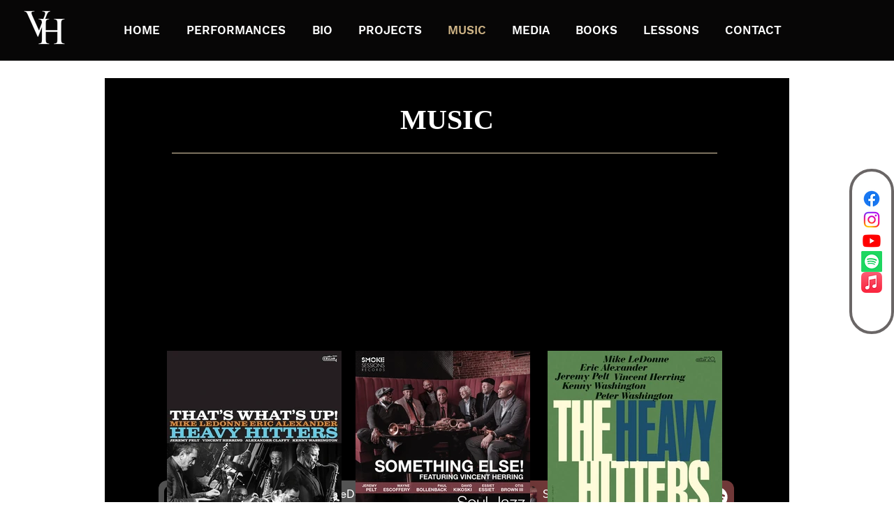

--- FILE ---
content_type: text/html; charset=utf-8
request_url: https://open.spotify.com/embed?uri=spotify%3Aalbum%3A4bYbjJktFFjj7WQjDg0iN0
body_size: 3993
content:
<!DOCTYPE html><html lang="en"><head><meta charSet="utf-8" data-next-head=""/><meta name="viewport" content="width=device-width" data-next-head=""/><title data-next-head=""></title><link rel="icon" href="/favicon.ico" data-next-head=""/><link rel="preload" href="https://embed-cdn.spotifycdn.com/_next/static/css/7914bff56eb925e2.css" as="style"/><link rel="preload" href="https://embed-cdn.spotifycdn.com/_next/static/css/36cf4511801a9b79.css" as="style"/><link rel="preload" href="https://embed-cdn.spotifycdn.com/_next/static/css/7d581cf0ee717049.css" as="style"/><meta name="sentry-trace" content="a5b4c42b85fc6fea2ae5821578a6b5af-65400ab6d5088b9c-0"/><meta name="baggage" content="sentry-environment=production,sentry-release=8860aece609540f4203eff844739a545d837fbca,sentry-public_key=4cc707ab12ea4779b417479c0550a5cb,sentry-trace_id=a5b4c42b85fc6fea2ae5821578a6b5af,sentry-org_id=22381,sentry-sampled=false,sentry-sample_rand=0.9756717288519341,sentry-sample_rate=0"/><link rel="stylesheet" href="https://embed-cdn.spotifycdn.com/_next/static/css/7914bff56eb925e2.css" data-n-g=""/><link rel="stylesheet" href="https://embed-cdn.spotifycdn.com/_next/static/css/36cf4511801a9b79.css" data-n-p=""/><link rel="stylesheet" href="https://embed-cdn.spotifycdn.com/_next/static/css/7d581cf0ee717049.css" data-n-p=""/><noscript data-n-css=""></noscript><script defer="" noModule="" src="https://embed-cdn.spotifycdn.com/_next/static/chunks/polyfills-42372ed130431b0a.js"></script><script src="https://embed-cdn.spotifycdn.com/_next/static/chunks/webpack-9ff48e4caec82fc7.js" defer=""></script><script src="https://embed-cdn.spotifycdn.com/_next/static/chunks/framework-06746325465d6acb.js" defer=""></script><script src="https://embed-cdn.spotifycdn.com/_next/static/chunks/main-c3dc5c92ef436883.js" defer=""></script><script src="https://embed-cdn.spotifycdn.com/_next/static/chunks/pages/_app-128ad68c3e30c67d.js" defer=""></script><script src="https://embed-cdn.spotifycdn.com/_next/static/chunks/c74a394c-e24855accc540de9.js" defer=""></script><script src="https://embed-cdn.spotifycdn.com/_next/static/chunks/956ba4ca-0c87f12d5cae4c6b.js" defer=""></script><script src="https://embed-cdn.spotifycdn.com/_next/static/chunks/6949-f7a6946275ce426e.js" defer=""></script><script src="https://embed-cdn.spotifycdn.com/_next/static/chunks/9567-3aa52b20ac3d0818.js" defer=""></script><script src="https://embed-cdn.spotifycdn.com/_next/static/chunks/6754-b57e72558a4cd895.js" defer=""></script><script src="https://embed-cdn.spotifycdn.com/_next/static/chunks/9472-2aeba8bb5698083b.js" defer=""></script><script src="https://embed-cdn.spotifycdn.com/_next/static/chunks/236-7b3239abc8a1301c.js" defer=""></script><script src="https://embed-cdn.spotifycdn.com/_next/static/chunks/pages/album/%5Bid%5D-a5229198909ea07f.js" defer=""></script><script src="https://embed-cdn.spotifycdn.com/_next/static/fdb7a23c-c5ef-4e2e-84d4-d448e27df8dc/_buildManifest.js" defer=""></script><script src="https://embed-cdn.spotifycdn.com/_next/static/fdb7a23c-c5ef-4e2e-84d4-d448e27df8dc/_ssgManifest.js" defer=""></script></head><body><div id="__next"><div style="--image-src:url(&#x27;https://image-cdn-fa.spotifycdn.com/image/ab67616d00001e021c744ecba3830b3f026cc1a5&#x27;)" data-testid="main-page"><base target="_blank"/><style data-emotion="css-global fdjozx">body{color:rgb(255, 255, 255);}h1,h2{margin:0;font-size:initial;font-weight:normal;}.no-focus-outline *:focus{outline:0;}button{margin:0;border:0;padding:0;color:inherit;background-color:transparent;cursor:pointer;}button:focus-visible{outline:#3673d4 auto 5px!important;border-bottom:none!important;}button::after{border-bottom:none!important;}a{color:rgb(255, 255, 255);-webkit-text-decoration:none;text-decoration:none;}a:focus-visible{-webkit-text-decoration:underline!important;text-decoration:underline!important;}button{-webkit-user-select:none;-moz-user-select:none;-ms-user-select:none;user-select:none;}</style><div data-testid="embed-widget-container" class="encore-dark-theme encore-layout-themes TrackListWidget_widgetContainer__VVETD" style="--dynamic-opacity:1;--dynamic-background-base:rgba(16, 95, 41, 255);--dynamic-background-tinted:rgba(0, 59, 3, 255);--dynamic-background-tinted-50:rgba(0, 59, 3, 0.5);--background-base:rgba(16, 95, 41, 255);--background-tinted:rgba(0, 59, 3, 255);--text-base:rgba(255, 255, 255, 255);--text-bright-accent:rgba(255, 255, 255, 255);--text-subdued:rgba(170, 217, 176, 255)"><div data-testid="initialized-false" class="TrackListWidget_trackListGridContainer__GZGxh"><div class="TrackListWidget_coverArtContainer__QAXYk"><div aria-hidden="true" class="CoverArtBase_coverArt__ne0XI CoverArtTrackList_coverArtTrackList__1YwHX"></div></div><div class="TrackListWidget_spotifyLogoContainer__M1SxS"><a title="Play on Spotify" href="https://open.spotify.com" role="button" aria-label="Play on Spotify" data-testid="spotify-logo"><svg data-encore-id="icon" role="img" aria-hidden="true" class="e-91185-icon e-91185-baseline" style="--encore-icon-fill:var(--text-base, #000000);--encore-icon-height:var(--encore-graphic-size-decorative-larger);--encore-icon-width:var(--encore-graphic-size-decorative-larger)" viewBox="0 0 24 24"><path d='M12.438 1.009C6.368.769 1.251 5.494 1.008 11.565c-.24 6.07 4.485 11.186 10.556 11.426 6.07.242 11.185-4.484 11.427-10.554S18.507 1.251 12.438 1.009m4.644 16.114a.657.657 0 0 1-.897.246 13.2 13.2 0 0 0-4.71-1.602 13.2 13.2 0 0 0-4.968.242.658.658 0 0 1-.31-1.278 14.5 14.5 0 0 1 5.46-.265c1.837.257 3.579.851 5.177 1.76.315.178.425.58.246.896zm1.445-2.887a.853.853 0 0 1-1.158.344 16.2 16.2 0 0 0-5.475-1.797 16.2 16.2 0 0 0-5.758.219.855.855 0 0 1-1.018-.65.85.85 0 0 1 .65-1.018 17.9 17.9 0 0 1 6.362-.241 17.9 17.9 0 0 1 6.049 1.985c.415.224.57.743.344 1.158zm1.602-3.255a1.05 1.05 0 0 1-1.418.448 19.7 19.7 0 0 0-6.341-2.025 19.6 19.6 0 0 0-6.655.199 1.05 1.05 0 1 1-.417-2.06 21.7 21.7 0 0 1 7.364-.22 21.7 21.7 0 0 1 7.019 2.24c.515.268.715.903.448 1.418'/></svg></a></div><div class="TrackListWidget_metadataContainer__EP9LF"><div class="CondensedMetadata_condensedMetadataWrapper__6reTF"><span class="e-91185-text encore-text-body-medium CondensedMetadata_title__FRgOV" data-encore-id="text" dir="auto"><div class="Marquee_container__CV7du"><div class="Marquee_scrollableContainer__mcSox"><div class="Marquee_inner__UKCZf"><span class="e-91185-text encore-text-body-medium CondensedMetadata_condensedMetadataContainer__egWwQ" data-encore-id="text"><span class="e-91185-text encore-text-body-medium" data-encore-id="text">Heavy Hitters</span><span class="e-91185-text encore-text-body-small-bold encore-internal-color-text-subdued CondensedMetadata_separator__XZW4C" data-encore-id="text" aria-hidden="true">·</span><span class="e-91185-text encore-text-body-medium" data-encore-id="text">Mike LeDonne</span></span></div></div></div></span></div></div><div class="TrackListWidget_tagListContainer__I8UFM"></div><div class="TrackListWidget_playerControlsWrapper__MtZxe"></div></div><div class="TrackList_backgroundColorContainer__vm8ks TrackListWidget_trackListContainer__zpYQe" data-testid="tracklist"><div class="TrackList_opacityContainer__L_yni"><div class="TrackList_wrapper__H3yYt"><ol class="TrackList_trackListContainer__E6i38" aria-label="Track list"><li class="TracklistRow_trackListRow__vrAAd TracklistRow_isPlayable__U6o2r" data-testid="tracklist-row-0"><div class="TracklistRow_trackNumberCell__GQdAG"><button data-testid="playback-indicator" class="e-91185-button e-91185-button-tertiary e-91185-overflow-wrap-anywhere e-91185-baseline encore-text-body-medium-bold e-91185-focus-border e-91185-button-tertiary--condensed-all encore-internal-color-text-base TracklistRow_trackNumberCellContent__781FQ" aria-label="Play track" data-encore-id="buttonTertiary"><span class="e-91185-text encore-text-body-small encore-internal-color-text-subdued" data-encore-id="text">1</span></button></div><h3 class="e-91185-text encore-text-body-medium encore-internal-color-text-base TracklistRow_title__1RtS6" data-encore-id="text" dir="auto">Hub</h3><h4 class="e-91185-text encore-text-body-medium encore-internal-color-text-subdued TracklistRow_subtitle___DhJK" data-encore-id="text" dir="auto">Mike LeDonne, Jeremy Pelt, Eric Alexander</h4><div class="TracklistRow_durationCell__CUhMO" data-testid="duration-cell">08:19</div></li><li class="TracklistRow_trackListRow__vrAAd TracklistRow_isPlayable__U6o2r" data-testid="tracklist-row-1"><div class="TracklistRow_trackNumberCell__GQdAG"><button data-testid="playback-indicator" class="e-91185-button e-91185-button-tertiary e-91185-overflow-wrap-anywhere e-91185-baseline encore-text-body-medium-bold e-91185-focus-border e-91185-button-tertiary--condensed-all encore-internal-color-text-base TracklistRow_trackNumberCellContent__781FQ" aria-label="Play track" data-encore-id="buttonTertiary"><span class="e-91185-text encore-text-body-small encore-internal-color-text-subdued" data-encore-id="text">2</span></button></div><h3 class="e-91185-text encore-text-body-medium encore-internal-color-text-base TracklistRow_title__1RtS6" data-encore-id="text" dir="auto">A New Day</h3><h4 class="e-91185-text encore-text-body-medium encore-internal-color-text-subdued TracklistRow_subtitle___DhJK" data-encore-id="text" dir="auto">Mike LeDonne, Jeremy Pelt, Eric Alexander</h4><div class="TracklistRow_durationCell__CUhMO" data-testid="duration-cell">06:39</div></li><li class="TracklistRow_trackListRow__vrAAd TracklistRow_isPlayable__U6o2r" data-testid="tracklist-row-2"><div class="TracklistRow_trackNumberCell__GQdAG"><button data-testid="playback-indicator" class="e-91185-button e-91185-button-tertiary e-91185-overflow-wrap-anywhere e-91185-baseline encore-text-body-medium-bold e-91185-focus-border e-91185-button-tertiary--condensed-all encore-internal-color-text-base TracklistRow_trackNumberCellContent__781FQ" aria-label="Play track" data-encore-id="buttonTertiary"><span class="e-91185-text encore-text-body-small encore-internal-color-text-subdued" data-encore-id="text">3</span></button></div><h3 class="e-91185-text encore-text-body-medium encore-internal-color-text-base TracklistRow_title__1RtS6" data-encore-id="text" dir="auto">Silverdust</h3><h4 class="e-91185-text encore-text-body-medium encore-internal-color-text-subdued TracklistRow_subtitle___DhJK" data-encore-id="text" dir="auto">Mike LeDonne, Jeremy Pelt, Eric Alexander, Kenny Washington, Peter Washington, Vincent Herring</h4><div class="TracklistRow_durationCell__CUhMO" data-testid="duration-cell">07:30</div></li><li class="TracklistRow_trackListRow__vrAAd TracklistRow_isPlayable__U6o2r" data-testid="tracklist-row-3"><div class="TracklistRow_trackNumberCell__GQdAG"><button data-testid="playback-indicator" class="e-91185-button e-91185-button-tertiary e-91185-overflow-wrap-anywhere e-91185-baseline encore-text-body-medium-bold e-91185-focus-border e-91185-button-tertiary--condensed-all encore-internal-color-text-base TracklistRow_trackNumberCellContent__781FQ" aria-label="Play track" data-encore-id="buttonTertiary"><span class="e-91185-text encore-text-body-small encore-internal-color-text-subdued" data-encore-id="text">4</span></button></div><h3 class="e-91185-text encore-text-body-medium encore-internal-color-text-base TracklistRow_title__1RtS6" data-encore-id="text" dir="auto">Un Dia Es Un Dia</h3><h4 class="e-91185-text encore-text-body-medium encore-internal-color-text-subdued TracklistRow_subtitle___DhJK" data-encore-id="text" dir="auto">Mike LeDonne, Jeremy Pelt, Eric Alexander</h4><div class="TracklistRow_durationCell__CUhMO" data-testid="duration-cell">05:25</div></li><li class="TracklistRow_trackListRow__vrAAd TracklistRow_isPlayable__U6o2r" data-testid="tracklist-row-4"><div class="TracklistRow_trackNumberCell__GQdAG"><button data-testid="playback-indicator" class="e-91185-button e-91185-button-tertiary e-91185-overflow-wrap-anywhere e-91185-baseline encore-text-body-medium-bold e-91185-focus-border e-91185-button-tertiary--condensed-all encore-internal-color-text-base TracklistRow_trackNumberCellContent__781FQ" aria-label="Play track" data-encore-id="buttonTertiary"><span class="e-91185-text encore-text-body-small encore-internal-color-text-subdued" data-encore-id="text">5</span></button></div><h3 class="e-91185-text encore-text-body-medium encore-internal-color-text-base TracklistRow_title__1RtS6" data-encore-id="text" dir="auto">Big Richard</h3><h4 class="e-91185-text encore-text-body-medium encore-internal-color-text-subdued TracklistRow_subtitle___DhJK" data-encore-id="text" dir="auto">Mike LeDonne, Jeremy Pelt, Eric Alexander</h4><div class="TracklistRow_durationCell__CUhMO" data-testid="duration-cell">05:37</div></li><li class="TracklistRow_trackListRow__vrAAd TracklistRow_isPlayable__U6o2r" data-testid="tracklist-row-5"><div class="TracklistRow_trackNumberCell__GQdAG"><button data-testid="playback-indicator" class="e-91185-button e-91185-button-tertiary e-91185-overflow-wrap-anywhere e-91185-baseline encore-text-body-medium-bold e-91185-focus-border e-91185-button-tertiary--condensed-all encore-internal-color-text-base TracklistRow_trackNumberCellContent__781FQ" aria-label="Play track" data-encore-id="buttonTertiary"><span class="e-91185-text encore-text-body-small encore-internal-color-text-subdued" data-encore-id="text">6</span></button></div><h3 class="e-91185-text encore-text-body-medium encore-internal-color-text-base TracklistRow_title__1RtS6" data-encore-id="text" dir="auto">Chainsaw</h3><h4 class="e-91185-text encore-text-body-medium encore-internal-color-text-subdued TracklistRow_subtitle___DhJK" data-encore-id="text" dir="auto">Mike LeDonne, Jeremy Pelt, Eric Alexander, Kenny Washington, Peter Washington, Vincent Herring, Rale Micic</h4><div class="TracklistRow_durationCell__CUhMO" data-testid="duration-cell">07:57</div></li><li class="TracklistRow_trackListRow__vrAAd TracklistRow_isPlayable__U6o2r" data-testid="tracklist-row-6"><div class="TracklistRow_trackNumberCell__GQdAG"><button data-testid="playback-indicator" class="e-91185-button e-91185-button-tertiary e-91185-overflow-wrap-anywhere e-91185-baseline encore-text-body-medium-bold e-91185-focus-border e-91185-button-tertiary--condensed-all encore-internal-color-text-base TracklistRow_trackNumberCellContent__781FQ" aria-label="Play track" data-encore-id="buttonTertiary"><span class="e-91185-text encore-text-body-small encore-internal-color-text-subdued" data-encore-id="text">7</span></button></div><h3 class="e-91185-text encore-text-body-medium encore-internal-color-text-base TracklistRow_title__1RtS6" data-encore-id="text" dir="auto">This Is Something New</h3><h4 class="e-91185-text encore-text-body-medium encore-internal-color-text-subdued TracklistRow_subtitle___DhJK" data-encore-id="text" dir="auto">Mike LeDonne, Jeremy Pelt, Eric Alexander</h4><div class="TracklistRow_durationCell__CUhMO" data-testid="duration-cell">06:14</div></li><li class="TracklistRow_trackListRow__vrAAd TracklistRow_isPlayable__U6o2r" data-testid="tracklist-row-7"><div class="TracklistRow_trackNumberCell__GQdAG"><button data-testid="playback-indicator" class="e-91185-button e-91185-button-tertiary e-91185-overflow-wrap-anywhere e-91185-baseline encore-text-body-medium-bold e-91185-focus-border e-91185-button-tertiary--condensed-all encore-internal-color-text-base TracklistRow_trackNumberCellContent__781FQ" aria-label="Play track" data-encore-id="buttonTertiary"><span class="e-91185-text encore-text-body-small encore-internal-color-text-subdued" data-encore-id="text">8</span></button></div><h3 class="e-91185-text encore-text-body-medium encore-internal-color-text-base TracklistRow_title__1RtS6" data-encore-id="text" dir="auto">Cedar Land</h3><h4 class="e-91185-text encore-text-body-medium encore-internal-color-text-subdued TracklistRow_subtitle___DhJK" data-encore-id="text" dir="auto">Mike LeDonne, Jeremy Pelt, Eric Alexander</h4><div class="TracklistRow_durationCell__CUhMO" data-testid="duration-cell">06:07</div></li><li class="TracklistRow_trackListRow__vrAAd TracklistRow_isPlayable__U6o2r" data-testid="tracklist-row-8"><div class="TracklistRow_trackNumberCell__GQdAG"><button data-testid="playback-indicator" class="e-91185-button e-91185-button-tertiary e-91185-overflow-wrap-anywhere e-91185-baseline encore-text-body-medium-bold e-91185-focus-border e-91185-button-tertiary--condensed-all encore-internal-color-text-base TracklistRow_trackNumberCellContent__781FQ" aria-label="Play track" data-encore-id="buttonTertiary"><span class="e-91185-text encore-text-body-small encore-internal-color-text-subdued" data-encore-id="text">9</span></button></div><h3 class="e-91185-text encore-text-body-medium encore-internal-color-text-base TracklistRow_title__1RtS6" data-encore-id="text" dir="auto">Bluesit</h3><h4 class="e-91185-text encore-text-body-medium encore-internal-color-text-subdued TracklistRow_subtitle___DhJK" data-encore-id="text" dir="auto">Mike LeDonne, Jeremy Pelt, Eric Alexander</h4><div class="TracklistRow_durationCell__CUhMO" data-testid="duration-cell">07:27</div></li></ol></div></div></div></div></div></div><script id="__NEXT_DATA__" type="application/json">{"props":{"pageProps":{"state":{"data":{"entity":{"type":"album","name":"Heavy Hitters","uri":"spotify:album:4bYbjJktFFjj7WQjDg0iN0","id":"4bYbjJktFFjj7WQjDg0iN0","title":"Heavy Hitters","subtitle":"Mike LeDonne","isPreRelease":false,"releaseDate":null,"duration":0,"isPlayable":true,"playabilityReason":"PLAYABLE","isExplicit":false,"hasVideo":false,"relatedEntityUri":"spotify:album:4bYbjJktFFjj7WQjDg0iN0","trackList":[{"uri":"spotify:track:3CfzKHubt3TV9d4ChgDgpj","uid":"f2e40d7beef56c8c0a9e","title":"Hub","subtitle":"Mike LeDonne, Jeremy Pelt, Eric Alexander","isExplicit":false,"isNineteenPlus":false,"duration":499347,"isPlayable":true,"playabilityReason":"PLAYABLE","audioPreview":{"format":"MP3_96","url":"https://p.scdn.co/mp3-preview/afb01cd326fe38b9c90294210e8f33bf6743ae62"},"entityType":"track"},{"uri":"spotify:track:45dy6fTWOLrvlFQnAvUZhQ","uid":"f744d242336fe3cbbd37","title":"A New Day","subtitle":"Mike LeDonne, Jeremy Pelt, Eric Alexander","isExplicit":false,"isNineteenPlus":false,"duration":399231,"isPlayable":true,"playabilityReason":"PLAYABLE","audioPreview":{"format":"MP3_96","url":"https://p.scdn.co/mp3-preview/a71acf03564293d02d36ddaff70ded735045f06c"},"entityType":"track"},{"uri":"spotify:track:4kzXJYaV8LQoCd5PhfbBEJ","uid":"2268fe9f301132fb2110","title":"Silverdust","subtitle":"Mike LeDonne, Jeremy Pelt, Eric Alexander, Kenny Washington, Peter Washington, Vincent Herring","isExplicit":false,"isNineteenPlus":false,"duration":450666,"isPlayable":true,"playabilityReason":"PLAYABLE","audioPreview":{"format":"MP3_96","url":"https://p.scdn.co/mp3-preview/303b6a2867cf25946faea3c6bf3f23c1b2f88d83"},"entityType":"track"},{"uri":"spotify:track:0dFxxtrnzcYKnzQqsqkVoY","uid":"d48e82a1cd6dce1635e6","title":"Un Dia Es Un Dia","subtitle":"Mike LeDonne, Jeremy Pelt, Eric Alexander","isExplicit":false,"isNineteenPlus":false,"duration":325620,"isPlayable":true,"playabilityReason":"PLAYABLE","audioPreview":{"format":"MP3_96","url":"https://p.scdn.co/mp3-preview/81827e412df0f4e260b4bbe5293bd98919a69975"},"entityType":"track"},{"uri":"spotify:track:6nsZeFcMxE4PHZ7iNGWpG0","uid":"f3922b6f9283e11db0fb","title":"Big Richard","subtitle":"Mike LeDonne, Jeremy Pelt, Eric Alexander","isExplicit":false,"isNineteenPlus":false,"duration":337167,"isPlayable":true,"playabilityReason":"PLAYABLE","audioPreview":{"format":"MP3_96","url":"https://p.scdn.co/mp3-preview/1cf18664b55ab3a9d5939344c5dc706c732f5cd0"},"entityType":"track"},{"uri":"spotify:track:28aWG61YcQA5GjgkwzxjdW","uid":"a65fe3cd1deade583651","title":"Chainsaw","subtitle":"Mike LeDonne, Jeremy Pelt, Eric Alexander, Kenny Washington, Peter Washington, Vincent Herring, Rale Micic","isExplicit":false,"isNineteenPlus":false,"duration":477681,"isPlayable":true,"playabilityReason":"PLAYABLE","audioPreview":{"format":"MP3_96","url":"https://p.scdn.co/mp3-preview/db2033e68783aabb91ed037567da2b213e2ad440"},"entityType":"track"},{"uri":"spotify:track:0YR59s4B7DuxRxY3BlOctG","uid":"71e41c39cd9d5c36b401","title":"This Is Something New","subtitle":"Mike LeDonne, Jeremy Pelt, Eric Alexander","isExplicit":false,"isNineteenPlus":false,"duration":374304,"isPlayable":true,"playabilityReason":"PLAYABLE","audioPreview":{"format":"MP3_96","url":"https://p.scdn.co/mp3-preview/38c3a8a125802d61562a6113cdf81f26031731a5"},"entityType":"track"},{"uri":"spotify:track:1Ne8ZGF5Fsk8312QQCi4it","uid":"093e37ec1d12c272fb31","title":"Cedar Land","subtitle":"Mike LeDonne, Jeremy Pelt, Eric Alexander","isExplicit":false,"isNineteenPlus":false,"duration":367826,"isPlayable":true,"playabilityReason":"PLAYABLE","audioPreview":{"format":"MP3_96","url":"https://p.scdn.co/mp3-preview/0284ae950aa9cb99cd9886613c9af400408eaef5"},"entityType":"track"},{"uri":"spotify:track:3fkHJZ9sL82PgKozHr9aOf","uid":"b047df3c82a2cd93a59e","title":"Bluesit","subtitle":"Mike LeDonne, Jeremy Pelt, Eric Alexander","isExplicit":false,"isNineteenPlus":false,"duration":447151,"isPlayable":true,"playabilityReason":"PLAYABLE","audioPreview":{"format":"MP3_96","url":"https://p.scdn.co/mp3-preview/14465ce1ea68ec3dee2ce72e2908bfe9a68586de"},"entityType":"track"}],"visualIdentity":{"backgroundBase":{"alpha":255,"blue":41,"green":95,"red":16},"backgroundTintedBase":{"alpha":255,"blue":3,"green":59,"red":0},"textBase":{"alpha":255,"blue":255,"green":255,"red":255},"textBrightAccent":{"alpha":255,"blue":255,"green":255,"red":255},"textSubdued":{"alpha":255,"blue":176,"green":217,"red":170},"image":[{"url":"https://image-cdn-fa.spotifycdn.com/image/ab67616d00001e021c744ecba3830b3f026cc1a5","maxHeight":300,"maxWidth":300},{"url":"https://image-cdn-fa.spotifycdn.com/image/ab67616d000048511c744ecba3830b3f026cc1a5","maxHeight":64,"maxWidth":64},{"url":"https://image-cdn-fa.spotifycdn.com/image/ab67616d0000b2731c744ecba3830b3f026cc1a5","maxHeight":640,"maxWidth":640}]}},"embeded_entity_uri":"spotify:album:4bYbjJktFFjj7WQjDg0iN0","defaultAudioFileObject":{"passthrough":"NONE"}},"settings":{"rtl":false,"session":{"accessToken":"BQAq35kFFkGa33K7cyHj_TDypgKfeFHqByLv64vTsHFPmeVj1bL_m7wsIkaF69buKon5kdnYjHRYW_GUL7OI_fq4Ua8UzXtz4RlHJS526S0AnZ6qgcurNibtuwDvs8CwUon8FDJr51s","accessTokenExpirationTimestampMs":1769032848609,"isAnonymous":true},"entityContext":"album","clientId":"ab9ad0d96a624805a7d51e8868df1f97","isMobile":false,"isSafari":false,"isIOS":false,"isTablet":false,"isDarkMode":false},"machineState":{"initialized":false,"showOverflowMenu":false,"playbackMode":"unknown","currentPreviewTrackIndex":0,"platformSupportsEncryptedContent":false}},"config":{"correlationId":"09831bbb9e2b25bc93d08d090ceaedbd","strings":{"en":{"translation":{}}},"locale":"en","clientId":"ab9ad0d96a624805a7d51e8868df1f97","restrictionId":""},"_sentryTraceData":"a5b4c42b85fc6fea2ae5821578a6b5af-14a2eb692e5fd796-0","_sentryBaggage":"sentry-environment=production,sentry-release=8860aece609540f4203eff844739a545d837fbca,sentry-public_key=4cc707ab12ea4779b417479c0550a5cb,sentry-trace_id=a5b4c42b85fc6fea2ae5821578a6b5af,sentry-org_id=22381,sentry-sampled=false,sentry-sample_rand=0.9756717288519341,sentry-sample_rate=0"},"__N_SSP":true},"page":"/album/[id]","query":{"uri":"spotify:album:4bYbjJktFFjj7WQjDg0iN0","id":"4bYbjJktFFjj7WQjDg0iN0"},"buildId":"fdb7a23c-c5ef-4e2e-84d4-d448e27df8dc","assetPrefix":"https://embed-cdn.spotifycdn.com","isFallback":false,"isExperimentalCompile":false,"gssp":true,"scriptLoader":[]}</script></body></html>

--- FILE ---
content_type: text/html; charset=utf-8
request_url: https://open.spotify.com/embed?uri=spotify%3Aalbum%3A2jHGLHbKI7G2CwvlikmTAz
body_size: 4112
content:
<!DOCTYPE html><html lang="en"><head><meta charSet="utf-8" data-next-head=""/><meta name="viewport" content="width=device-width" data-next-head=""/><title data-next-head=""></title><link rel="icon" href="/favicon.ico" data-next-head=""/><link rel="preload" href="https://embed-cdn.spotifycdn.com/_next/static/css/7914bff56eb925e2.css" as="style"/><link rel="preload" href="https://embed-cdn.spotifycdn.com/_next/static/css/36cf4511801a9b79.css" as="style"/><link rel="preload" href="https://embed-cdn.spotifycdn.com/_next/static/css/7d581cf0ee717049.css" as="style"/><meta name="sentry-trace" content="ed915bba09be779bf84c2a3818617dd3-190eba3229effec8-0"/><meta name="baggage" content="sentry-environment=production,sentry-release=8860aece609540f4203eff844739a545d837fbca,sentry-public_key=4cc707ab12ea4779b417479c0550a5cb,sentry-trace_id=ed915bba09be779bf84c2a3818617dd3,sentry-org_id=22381,sentry-sampled=false,sentry-sample_rand=0.9388138132548949,sentry-sample_rate=0"/><link rel="stylesheet" href="https://embed-cdn.spotifycdn.com/_next/static/css/7914bff56eb925e2.css" data-n-g=""/><link rel="stylesheet" href="https://embed-cdn.spotifycdn.com/_next/static/css/36cf4511801a9b79.css" data-n-p=""/><link rel="stylesheet" href="https://embed-cdn.spotifycdn.com/_next/static/css/7d581cf0ee717049.css" data-n-p=""/><noscript data-n-css=""></noscript><script defer="" noModule="" src="https://embed-cdn.spotifycdn.com/_next/static/chunks/polyfills-42372ed130431b0a.js"></script><script src="https://embed-cdn.spotifycdn.com/_next/static/chunks/webpack-9ff48e4caec82fc7.js" defer=""></script><script src="https://embed-cdn.spotifycdn.com/_next/static/chunks/framework-06746325465d6acb.js" defer=""></script><script src="https://embed-cdn.spotifycdn.com/_next/static/chunks/main-c3dc5c92ef436883.js" defer=""></script><script src="https://embed-cdn.spotifycdn.com/_next/static/chunks/pages/_app-128ad68c3e30c67d.js" defer=""></script><script src="https://embed-cdn.spotifycdn.com/_next/static/chunks/c74a394c-e24855accc540de9.js" defer=""></script><script src="https://embed-cdn.spotifycdn.com/_next/static/chunks/956ba4ca-0c87f12d5cae4c6b.js" defer=""></script><script src="https://embed-cdn.spotifycdn.com/_next/static/chunks/6949-f7a6946275ce426e.js" defer=""></script><script src="https://embed-cdn.spotifycdn.com/_next/static/chunks/9567-3aa52b20ac3d0818.js" defer=""></script><script src="https://embed-cdn.spotifycdn.com/_next/static/chunks/6754-b57e72558a4cd895.js" defer=""></script><script src="https://embed-cdn.spotifycdn.com/_next/static/chunks/9472-2aeba8bb5698083b.js" defer=""></script><script src="https://embed-cdn.spotifycdn.com/_next/static/chunks/236-7b3239abc8a1301c.js" defer=""></script><script src="https://embed-cdn.spotifycdn.com/_next/static/chunks/pages/album/%5Bid%5D-a5229198909ea07f.js" defer=""></script><script src="https://embed-cdn.spotifycdn.com/_next/static/fdb7a23c-c5ef-4e2e-84d4-d448e27df8dc/_buildManifest.js" defer=""></script><script src="https://embed-cdn.spotifycdn.com/_next/static/fdb7a23c-c5ef-4e2e-84d4-d448e27df8dc/_ssgManifest.js" defer=""></script></head><body><div id="__next"><div style="--image-src:url(&#x27;https://image-cdn-fa.spotifycdn.com/image/ab67616d00001e02ade9dc9a33e4b5578181e308&#x27;)" data-testid="main-page"><base target="_blank"/><style data-emotion="css-global fdjozx">body{color:rgb(255, 255, 255);}h1,h2{margin:0;font-size:initial;font-weight:normal;}.no-focus-outline *:focus{outline:0;}button{margin:0;border:0;padding:0;color:inherit;background-color:transparent;cursor:pointer;}button:focus-visible{outline:#3673d4 auto 5px!important;border-bottom:none!important;}button::after{border-bottom:none!important;}a{color:rgb(255, 255, 255);-webkit-text-decoration:none;text-decoration:none;}a:focus-visible{-webkit-text-decoration:underline!important;text-decoration:underline!important;}button{-webkit-user-select:none;-moz-user-select:none;-ms-user-select:none;user-select:none;}</style><div data-testid="embed-widget-container" class="encore-dark-theme encore-layout-themes TrackListWidget_widgetContainer__VVETD" style="--dynamic-opacity:1;--dynamic-background-base:rgba(32, 56, 96, 255);--dynamic-background-tinted:rgba(63, 89, 132, 255);--dynamic-background-tinted-50:rgba(63, 89, 132, 0.5);--background-base:rgba(32, 56, 96, 255);--background-tinted:rgba(63, 89, 132, 255);--text-base:rgba(255, 255, 255, 255);--text-bright-accent:rgba(255, 255, 255, 255);--text-subdued:rgba(177, 207, 255, 255)"><div data-testid="initialized-false" class="TrackListWidget_trackListGridContainer__GZGxh"><div class="TrackListWidget_coverArtContainer__QAXYk"><div aria-hidden="true" class="CoverArtBase_coverArt__ne0XI CoverArtTrackList_coverArtTrackList__1YwHX"></div></div><div class="TrackListWidget_spotifyLogoContainer__M1SxS"><a title="Play on Spotify" href="https://open.spotify.com" role="button" aria-label="Play on Spotify" data-testid="spotify-logo"><svg data-encore-id="icon" role="img" aria-hidden="true" class="e-91185-icon e-91185-baseline" style="--encore-icon-fill:var(--text-base, #000000);--encore-icon-height:var(--encore-graphic-size-decorative-larger);--encore-icon-width:var(--encore-graphic-size-decorative-larger)" viewBox="0 0 24 24"><path d='M12.438 1.009C6.368.769 1.251 5.494 1.008 11.565c-.24 6.07 4.485 11.186 10.556 11.426 6.07.242 11.185-4.484 11.427-10.554S18.507 1.251 12.438 1.009m4.644 16.114a.657.657 0 0 1-.897.246 13.2 13.2 0 0 0-4.71-1.602 13.2 13.2 0 0 0-4.968.242.658.658 0 0 1-.31-1.278 14.5 14.5 0 0 1 5.46-.265c1.837.257 3.579.851 5.177 1.76.315.178.425.58.246.896zm1.445-2.887a.853.853 0 0 1-1.158.344 16.2 16.2 0 0 0-5.475-1.797 16.2 16.2 0 0 0-5.758.219.855.855 0 0 1-1.018-.65.85.85 0 0 1 .65-1.018 17.9 17.9 0 0 1 6.362-.241 17.9 17.9 0 0 1 6.049 1.985c.415.224.57.743.344 1.158zm1.602-3.255a1.05 1.05 0 0 1-1.418.448 19.7 19.7 0 0 0-6.341-2.025 19.6 19.6 0 0 0-6.655.199 1.05 1.05 0 1 1-.417-2.06 21.7 21.7 0 0 1 7.364-.22 21.7 21.7 0 0 1 7.019 2.24c.515.268.715.903.448 1.418'/></svg></a></div><div class="TrackListWidget_metadataContainer__EP9LF"><div class="CondensedMetadata_condensedMetadataWrapper__6reTF"><span class="e-91185-text encore-text-body-medium CondensedMetadata_title__FRgOV" data-encore-id="text" dir="auto"><div class="Marquee_container__CV7du"><div class="Marquee_scrollableContainer__mcSox"><div class="Marquee_inner__UKCZf"><span class="e-91185-text encore-text-body-medium CondensedMetadata_condensedMetadataContainer__egWwQ" data-encore-id="text"><span class="e-91185-text encore-text-body-medium" data-encore-id="text">Bird at 100</span><span class="e-91185-text encore-text-body-small-bold encore-internal-color-text-subdued CondensedMetadata_separator__XZW4C" data-encore-id="text" aria-hidden="true">·</span><span class="e-91185-text encore-text-body-medium" data-encore-id="text">Vincent Herring</span></span></div></div></div></span></div></div><div class="TrackListWidget_tagListContainer__I8UFM"></div><div class="TrackListWidget_playerControlsWrapper__MtZxe"></div></div><div class="TrackList_backgroundColorContainer__vm8ks TrackListWidget_trackListContainer__zpYQe" data-testid="tracklist"><div class="TrackList_opacityContainer__L_yni"><div class="TrackList_wrapper__H3yYt"><ol class="TrackList_trackListContainer__E6i38" aria-label="Track list"><li class="TracklistRow_trackListRow__vrAAd TracklistRow_isPlayable__U6o2r" data-testid="tracklist-row-0"><div class="TracklistRow_trackNumberCell__GQdAG"><button data-testid="playback-indicator" class="e-91185-button e-91185-button-tertiary e-91185-overflow-wrap-anywhere e-91185-baseline encore-text-body-medium-bold e-91185-focus-border e-91185-button-tertiary--condensed-all encore-internal-color-text-base TracklistRow_trackNumberCellContent__781FQ" aria-label="Play track" data-encore-id="buttonTertiary"><span class="e-91185-text encore-text-body-small encore-internal-color-text-subdued" data-encore-id="text">1</span></button></div><h3 class="e-91185-text encore-text-body-medium encore-internal-color-text-base TracklistRow_title__1RtS6" data-encore-id="text" dir="auto">Klactoveedsedstene</h3><h4 class="e-91185-text encore-text-body-medium encore-internal-color-text-subdued TracklistRow_subtitle___DhJK" data-encore-id="text" dir="auto">Vincent Herring, Bobby Watson, Gary Bartz</h4><div class="TracklistRow_durationCell__CUhMO" data-testid="duration-cell">05:45</div></li><li class="TracklistRow_trackListRow__vrAAd TracklistRow_isPlayable__U6o2r" data-testid="tracklist-row-1"><div class="TracklistRow_trackNumberCell__GQdAG"><button data-testid="playback-indicator" class="e-91185-button e-91185-button-tertiary e-91185-overflow-wrap-anywhere e-91185-baseline encore-text-body-medium-bold e-91185-focus-border e-91185-button-tertiary--condensed-all encore-internal-color-text-base TracklistRow_trackNumberCellContent__781FQ" aria-label="Play track" data-encore-id="buttonTertiary"><span class="e-91185-text encore-text-body-small encore-internal-color-text-subdued" data-encore-id="text">2</span></button></div><h3 class="e-91185-text encore-text-body-medium encore-internal-color-text-base TracklistRow_title__1RtS6" data-encore-id="text" dir="auto">Bird-ish</h3><h4 class="e-91185-text encore-text-body-medium encore-internal-color-text-subdued TracklistRow_subtitle___DhJK" data-encore-id="text" dir="auto">Vincent Herring, Bobby Watson, Gary Bartz</h4><div class="TracklistRow_durationCell__CUhMO" data-testid="duration-cell">06:38</div></li><li class="TracklistRow_trackListRow__vrAAd TracklistRow_isPlayable__U6o2r" data-testid="tracklist-row-2"><div class="TracklistRow_trackNumberCell__GQdAG"><button data-testid="playback-indicator" class="e-91185-button e-91185-button-tertiary e-91185-overflow-wrap-anywhere e-91185-baseline encore-text-body-medium-bold e-91185-focus-border e-91185-button-tertiary--condensed-all encore-internal-color-text-base TracklistRow_trackNumberCellContent__781FQ" aria-label="Play track" data-encore-id="buttonTertiary"><span class="e-91185-text encore-text-body-small encore-internal-color-text-subdued" data-encore-id="text">3</span></button></div><h3 class="e-91185-text encore-text-body-medium encore-internal-color-text-base TracklistRow_title__1RtS6" data-encore-id="text" dir="auto">Lover Man</h3><h4 class="e-91185-text encore-text-body-medium encore-internal-color-text-subdued TracklistRow_subtitle___DhJK" data-encore-id="text" dir="auto">Vincent Herring, Bobby Watson, Gary Bartz</h4><div class="TracklistRow_durationCell__CUhMO" data-testid="duration-cell">09:33</div></li><li class="TracklistRow_trackListRow__vrAAd TracklistRow_isPlayable__U6o2r" data-testid="tracklist-row-3"><div class="TracklistRow_trackNumberCell__GQdAG"><button data-testid="playback-indicator" class="e-91185-button e-91185-button-tertiary e-91185-overflow-wrap-anywhere e-91185-baseline encore-text-body-medium-bold e-91185-focus-border e-91185-button-tertiary--condensed-all encore-internal-color-text-base TracklistRow_trackNumberCellContent__781FQ" aria-label="Play track" data-encore-id="buttonTertiary"><span class="e-91185-text encore-text-body-small encore-internal-color-text-subdued" data-encore-id="text">4</span></button></div><h3 class="e-91185-text encore-text-body-medium encore-internal-color-text-base TracklistRow_title__1RtS6" data-encore-id="text" dir="auto">The Hymn</h3><h4 class="e-91185-text encore-text-body-medium encore-internal-color-text-subdued TracklistRow_subtitle___DhJK" data-encore-id="text" dir="auto">Vincent Herring, Bobby Watson, Gary Bartz</h4><div class="TracklistRow_durationCell__CUhMO" data-testid="duration-cell">09:58</div></li><li class="TracklistRow_trackListRow__vrAAd TracklistRow_isPlayable__U6o2r" data-testid="tracklist-row-4"><div class="TracklistRow_trackNumberCell__GQdAG"><button data-testid="playback-indicator" class="e-91185-button e-91185-button-tertiary e-91185-overflow-wrap-anywhere e-91185-baseline encore-text-body-medium-bold e-91185-focus-border e-91185-button-tertiary--condensed-all encore-internal-color-text-base TracklistRow_trackNumberCellContent__781FQ" aria-label="Play track" data-encore-id="buttonTertiary"><span class="e-91185-text encore-text-body-small encore-internal-color-text-subdued" data-encore-id="text">5</span></button></div><h3 class="e-91185-text encore-text-body-medium encore-internal-color-text-base TracklistRow_title__1RtS6" data-encore-id="text" dir="auto">These Foolish Things</h3><h4 class="e-91185-text encore-text-body-medium encore-internal-color-text-subdued TracklistRow_subtitle___DhJK" data-encore-id="text" dir="auto">Vincent Herring, Bobby Watson, Gary Bartz</h4><div class="TracklistRow_durationCell__CUhMO" data-testid="duration-cell">08:50</div></li><li class="TracklistRow_trackListRow__vrAAd TracklistRow_isPlayable__U6o2r" data-testid="tracklist-row-5"><div class="TracklistRow_trackNumberCell__GQdAG"><button data-testid="playback-indicator" class="e-91185-button e-91185-button-tertiary e-91185-overflow-wrap-anywhere e-91185-baseline encore-text-body-medium-bold e-91185-focus-border e-91185-button-tertiary--condensed-all encore-internal-color-text-base TracklistRow_trackNumberCellContent__781FQ" aria-label="Play track" data-encore-id="buttonTertiary"><span class="e-91185-text encore-text-body-small encore-internal-color-text-subdued" data-encore-id="text">6</span></button></div><h3 class="e-91185-text encore-text-body-medium encore-internal-color-text-base TracklistRow_title__1RtS6" data-encore-id="text" dir="auto">Folklore</h3><h4 class="e-91185-text encore-text-body-medium encore-internal-color-text-subdued TracklistRow_subtitle___DhJK" data-encore-id="text" dir="auto">Vincent Herring, Bobby Watson, Gary Bartz</h4><div class="TracklistRow_durationCell__CUhMO" data-testid="duration-cell">07:30</div></li><li class="TracklistRow_trackListRow__vrAAd TracklistRow_isPlayable__U6o2r" data-testid="tracklist-row-6"><div class="TracklistRow_trackNumberCell__GQdAG"><button data-testid="playback-indicator" class="e-91185-button e-91185-button-tertiary e-91185-overflow-wrap-anywhere e-91185-baseline encore-text-body-medium-bold e-91185-focus-border e-91185-button-tertiary--condensed-all encore-internal-color-text-base TracklistRow_trackNumberCellContent__781FQ" aria-label="Play track" data-encore-id="buttonTertiary"><span class="e-91185-text encore-text-body-small encore-internal-color-text-subdued" data-encore-id="text">7</span></button></div><h3 class="e-91185-text encore-text-body-medium encore-internal-color-text-base TracklistRow_title__1RtS6" data-encore-id="text" dir="auto">Bird Lives</h3><h4 class="e-91185-text encore-text-body-medium encore-internal-color-text-subdued TracklistRow_subtitle___DhJK" data-encore-id="text" dir="auto">Vincent Herring, Bobby Watson, Gary Bartz</h4><div class="TracklistRow_durationCell__CUhMO" data-testid="duration-cell">06:09</div></li><li class="TracklistRow_trackListRow__vrAAd TracklistRow_isPlayable__U6o2r" data-testid="tracklist-row-7"><div class="TracklistRow_trackNumberCell__GQdAG"><button data-testid="playback-indicator" class="e-91185-button e-91185-button-tertiary e-91185-overflow-wrap-anywhere e-91185-baseline encore-text-body-medium-bold e-91185-focus-border e-91185-button-tertiary--condensed-all encore-internal-color-text-base TracklistRow_trackNumberCellContent__781FQ" aria-label="Play track" data-encore-id="buttonTertiary"><span class="e-91185-text encore-text-body-small encore-internal-color-text-subdued" data-encore-id="text">8</span></button></div><h3 class="e-91185-text encore-text-body-medium encore-internal-color-text-base TracklistRow_title__1RtS6" data-encore-id="text" dir="auto">April in Paris</h3><h4 class="e-91185-text encore-text-body-medium encore-internal-color-text-subdued TracklistRow_subtitle___DhJK" data-encore-id="text" dir="auto">Vincent Herring, Bobby Watson, Gary Bartz</h4><div class="TracklistRow_durationCell__CUhMO" data-testid="duration-cell">06:52</div></li><li class="TracklistRow_trackListRow__vrAAd TracklistRow_isPlayable__U6o2r" data-testid="tracklist-row-8"><div class="TracklistRow_trackNumberCell__GQdAG"><button data-testid="playback-indicator" class="e-91185-button e-91185-button-tertiary e-91185-overflow-wrap-anywhere e-91185-baseline encore-text-body-medium-bold e-91185-focus-border e-91185-button-tertiary--condensed-all encore-internal-color-text-base TracklistRow_trackNumberCellContent__781FQ" aria-label="Play track" data-encore-id="buttonTertiary"><span class="e-91185-text encore-text-body-small encore-internal-color-text-subdued" data-encore-id="text">9</span></button></div><h3 class="e-91185-text encore-text-body-medium encore-internal-color-text-base TracklistRow_title__1RtS6" data-encore-id="text" dir="auto">Yardbird Suite</h3><h4 class="e-91185-text encore-text-body-medium encore-internal-color-text-subdued TracklistRow_subtitle___DhJK" data-encore-id="text" dir="auto">Vincent Herring, Bobby Watson, Gary Bartz</h4><div class="TracklistRow_durationCell__CUhMO" data-testid="duration-cell">11:01</div></li></ol></div></div></div></div></div></div><script id="__NEXT_DATA__" type="application/json">{"props":{"pageProps":{"state":{"data":{"entity":{"type":"album","name":"Bird at 100","uri":"spotify:album:2jHGLHbKI7G2CwvlikmTAz","id":"2jHGLHbKI7G2CwvlikmTAz","title":"Bird at 100","subtitle":"Vincent Herring","isPreRelease":false,"releaseDate":null,"duration":0,"isPlayable":true,"playabilityReason":"PLAYABLE","isExplicit":false,"hasVideo":false,"relatedEntityUri":"spotify:album:2jHGLHbKI7G2CwvlikmTAz","trackList":[{"uri":"spotify:track:0kItV5wAR4hLvBMFeCuj2d","uid":"752aca8d5311ca6ec1ae","title":"Klactoveedsedstene","subtitle":"Vincent Herring, Bobby Watson, Gary Bartz","isExplicit":false,"isNineteenPlus":false,"duration":345160,"isPlayable":true,"playabilityReason":"PLAYABLE","audioPreview":{"format":"MP3_96","url":"https://p.scdn.co/mp3-preview/4c63d304f1c3362d090dbb1773403e80f6073a43"},"entityType":"track"},{"uri":"spotify:track:0RYwyJFuxAI3inczYaUOOp","uid":"bbef6290a48d1ca5def2","title":"Bird-ish","subtitle":"Vincent Herring, Bobby Watson, Gary Bartz","isExplicit":false,"isNineteenPlus":false,"duration":398866,"isPlayable":true,"playabilityReason":"PLAYABLE","audioPreview":{"format":"MP3_96","url":"https://p.scdn.co/mp3-preview/1e7ba2555498f1df430e16e64b8d0237a3ed73b6"},"entityType":"track"},{"uri":"spotify:track:3N1MRNZOEQzcf6cV8vDMVv","uid":"6896f5953b23eaa4e78b","title":"Lover Man","subtitle":"Vincent Herring, Bobby Watson, Gary Bartz","isExplicit":false,"isNineteenPlus":false,"duration":573773,"isPlayable":true,"playabilityReason":"PLAYABLE","audioPreview":{"format":"MP3_96","url":"https://p.scdn.co/mp3-preview/a5f1c54aee9509f3ade559f7a1236feed9e1a3d2"},"entityType":"track"},{"uri":"spotify:track:5h8q7JHe7GtapVt1tPqeMh","uid":"e854258d978d2c0f1f84","title":"The Hymn","subtitle":"Vincent Herring, Bobby Watson, Gary Bartz","isExplicit":false,"isNineteenPlus":false,"duration":598946,"isPlayable":true,"playabilityReason":"PLAYABLE","audioPreview":{"format":"MP3_96","url":"https://p.scdn.co/mp3-preview/acb22f0c92d5369058af439ed41b00f95ac7661a"},"entityType":"track"},{"uri":"spotify:track:5YQ99xVfeNF4GUEoOMONcV","uid":"d2c52935d9c9d0d7baae","title":"These Foolish Things","subtitle":"Vincent Herring, Bobby Watson, Gary Bartz","isExplicit":false,"isNineteenPlus":false,"duration":530773,"isPlayable":true,"playabilityReason":"PLAYABLE","audioPreview":{"format":"MP3_96","url":"https://p.scdn.co/mp3-preview/e48b2eb0e40abea5c9dbee1ce6fdf0073a724fd5"},"entityType":"track"},{"uri":"spotify:track:199A3wIhwC7sfe66y0R5EK","uid":"c6f131856c0bc7ad9eca","title":"Folklore","subtitle":"Vincent Herring, Bobby Watson, Gary Bartz","isExplicit":false,"isNineteenPlus":false,"duration":450426,"isPlayable":true,"playabilityReason":"PLAYABLE","audioPreview":{"format":"MP3_96","url":"https://p.scdn.co/mp3-preview/be3139055d6bed45f63554659f162a380b159097"},"entityType":"track"},{"uri":"spotify:track:5yRl6eXm0qKmJXqEI125ug","uid":"bd98ee43e68f277744e1","title":"Bird Lives","subtitle":"Vincent Herring, Bobby Watson, Gary Bartz","isExplicit":false,"isNineteenPlus":false,"duration":369186,"isPlayable":true,"playabilityReason":"PLAYABLE","audioPreview":{"format":"MP3_96","url":"https://p.scdn.co/mp3-preview/648e30b2b898b6fff7aa098eedeb2a70ea2134e5"},"entityType":"track"},{"uri":"spotify:track:7ikYKn8VwdcSmIuVwOJi7W","uid":"d6813f6769b2f84d0c7c","title":"April in Paris","subtitle":"Vincent Herring, Bobby Watson, Gary Bartz","isExplicit":false,"isNineteenPlus":false,"duration":412680,"isPlayable":true,"playabilityReason":"PLAYABLE","audioPreview":{"format":"MP3_96","url":"https://p.scdn.co/mp3-preview/bbabc2a2afc9fc0074a8c2474d8174560f6a947d"},"entityType":"track"},{"uri":"spotify:track:3LkEbhtUhMU9uDq7KsOqyo","uid":"d907c934cf8742ca27f5","title":"Yardbird Suite","subtitle":"Vincent Herring, Bobby Watson, Gary Bartz","isExplicit":false,"isNineteenPlus":false,"duration":661786,"isPlayable":true,"playabilityReason":"PLAYABLE","audioPreview":{"format":"MP3_96","url":"https://p.scdn.co/mp3-preview/d777769234c4df2ef5aa0798ee11cb485c8502e5"},"entityType":"track"}],"visualIdentity":{"backgroundBase":{"alpha":255,"blue":96,"green":56,"red":32},"backgroundTintedBase":{"alpha":255,"blue":132,"green":89,"red":63},"textBase":{"alpha":255,"blue":255,"green":255,"red":255},"textBrightAccent":{"alpha":255,"blue":255,"green":255,"red":255},"textSubdued":{"alpha":255,"blue":255,"green":207,"red":177},"image":[{"url":"https://image-cdn-fa.spotifycdn.com/image/ab67616d00001e02ade9dc9a33e4b5578181e308","maxHeight":300,"maxWidth":300},{"url":"https://image-cdn-fa.spotifycdn.com/image/ab67616d00004851ade9dc9a33e4b5578181e308","maxHeight":64,"maxWidth":64},{"url":"https://image-cdn-fa.spotifycdn.com/image/ab67616d0000b273ade9dc9a33e4b5578181e308","maxHeight":640,"maxWidth":640}]}},"embeded_entity_uri":"spotify:album:2jHGLHbKI7G2CwvlikmTAz","defaultAudioFileObject":{"passthrough":"NONE"}},"settings":{"rtl":false,"session":{"accessToken":"BQCB0NmoDiIlR4DSCRzACz4pjnzQUOpIYGiNa86FqB2KrJtMns0vFiREhd4qQeAXIGdbLMM8vZmW6petIfIPg_e4gY-UlZRpKl4RZk3QgLVJfyMm894RDLH9Cp-3gWgI1-uYhp-UlDE","accessTokenExpirationTimestampMs":1769031861008,"isAnonymous":true},"entityContext":"album","clientId":"ab9ad0d96a624805a7d51e8868df1f97","isMobile":false,"isSafari":false,"isIOS":false,"isTablet":false,"isDarkMode":false},"machineState":{"initialized":false,"showOverflowMenu":false,"playbackMode":"unknown","currentPreviewTrackIndex":0,"platformSupportsEncryptedContent":false}},"config":{"correlationId":"eaae3a0307667916896626869ba734da","strings":{"en":{"translation":{}}},"locale":"en","clientId":"ab9ad0d96a624805a7d51e8868df1f97","restrictionId":""},"_sentryTraceData":"ed915bba09be779bf84c2a3818617dd3-fd31f75963dff27a-0","_sentryBaggage":"sentry-environment=production,sentry-release=8860aece609540f4203eff844739a545d837fbca,sentry-public_key=4cc707ab12ea4779b417479c0550a5cb,sentry-trace_id=ed915bba09be779bf84c2a3818617dd3,sentry-org_id=22381,sentry-sampled=false,sentry-sample_rand=0.9388138132548949,sentry-sample_rate=0"},"__N_SSP":true},"page":"/album/[id]","query":{"uri":"spotify:album:2jHGLHbKI7G2CwvlikmTAz","id":"2jHGLHbKI7G2CwvlikmTAz"},"buildId":"fdb7a23c-c5ef-4e2e-84d4-d448e27df8dc","assetPrefix":"https://embed-cdn.spotifycdn.com","isFallback":false,"isExperimentalCompile":false,"gssp":true,"scriptLoader":[]}</script></body></html>

--- FILE ---
content_type: text/html; charset=utf-8
request_url: https://open.spotify.com/embed?uri=spotify%3Aalbum%3A5gZF65yuigWeJYoasy0sAg
body_size: 3899
content:
<!DOCTYPE html><html lang="en"><head><meta charSet="utf-8" data-next-head=""/><meta name="viewport" content="width=device-width" data-next-head=""/><title data-next-head=""></title><link rel="icon" href="/favicon.ico" data-next-head=""/><link rel="preload" href="https://embed-cdn.spotifycdn.com/_next/static/css/7914bff56eb925e2.css" as="style"/><link rel="preload" href="https://embed-cdn.spotifycdn.com/_next/static/css/36cf4511801a9b79.css" as="style"/><link rel="preload" href="https://embed-cdn.spotifycdn.com/_next/static/css/7d581cf0ee717049.css" as="style"/><meta name="sentry-trace" content="303c450bfa920c7dd9dcae265bc220f1-41cc30c1f472dd07-0"/><meta name="baggage" content="sentry-environment=production,sentry-release=8860aece609540f4203eff844739a545d837fbca,sentry-public_key=4cc707ab12ea4779b417479c0550a5cb,sentry-trace_id=303c450bfa920c7dd9dcae265bc220f1,sentry-org_id=22381,sentry-sampled=false,sentry-sample_rand=0.1487298775717143,sentry-sample_rate=0"/><link rel="stylesheet" href="https://embed-cdn.spotifycdn.com/_next/static/css/7914bff56eb925e2.css" data-n-g=""/><link rel="stylesheet" href="https://embed-cdn.spotifycdn.com/_next/static/css/36cf4511801a9b79.css" data-n-p=""/><link rel="stylesheet" href="https://embed-cdn.spotifycdn.com/_next/static/css/7d581cf0ee717049.css" data-n-p=""/><noscript data-n-css=""></noscript><script defer="" noModule="" src="https://embed-cdn.spotifycdn.com/_next/static/chunks/polyfills-42372ed130431b0a.js"></script><script src="https://embed-cdn.spotifycdn.com/_next/static/chunks/webpack-9ff48e4caec82fc7.js" defer=""></script><script src="https://embed-cdn.spotifycdn.com/_next/static/chunks/framework-06746325465d6acb.js" defer=""></script><script src="https://embed-cdn.spotifycdn.com/_next/static/chunks/main-c3dc5c92ef436883.js" defer=""></script><script src="https://embed-cdn.spotifycdn.com/_next/static/chunks/pages/_app-128ad68c3e30c67d.js" defer=""></script><script src="https://embed-cdn.spotifycdn.com/_next/static/chunks/c74a394c-e24855accc540de9.js" defer=""></script><script src="https://embed-cdn.spotifycdn.com/_next/static/chunks/956ba4ca-0c87f12d5cae4c6b.js" defer=""></script><script src="https://embed-cdn.spotifycdn.com/_next/static/chunks/6949-f7a6946275ce426e.js" defer=""></script><script src="https://embed-cdn.spotifycdn.com/_next/static/chunks/9567-3aa52b20ac3d0818.js" defer=""></script><script src="https://embed-cdn.spotifycdn.com/_next/static/chunks/6754-b57e72558a4cd895.js" defer=""></script><script src="https://embed-cdn.spotifycdn.com/_next/static/chunks/9472-2aeba8bb5698083b.js" defer=""></script><script src="https://embed-cdn.spotifycdn.com/_next/static/chunks/236-7b3239abc8a1301c.js" defer=""></script><script src="https://embed-cdn.spotifycdn.com/_next/static/chunks/pages/album/%5Bid%5D-a5229198909ea07f.js" defer=""></script><script src="https://embed-cdn.spotifycdn.com/_next/static/fdb7a23c-c5ef-4e2e-84d4-d448e27df8dc/_buildManifest.js" defer=""></script><script src="https://embed-cdn.spotifycdn.com/_next/static/fdb7a23c-c5ef-4e2e-84d4-d448e27df8dc/_ssgManifest.js" defer=""></script></head><body><div id="__next"><div style="--image-src:url(&#x27;https://image-cdn-fa.spotifycdn.com/image/ab67616d00001e023139b872971a1213e0f5b5fb&#x27;)" data-testid="main-page"><base target="_blank"/><style data-emotion="css-global fdjozx">body{color:rgb(255, 255, 255);}h1,h2{margin:0;font-size:initial;font-weight:normal;}.no-focus-outline *:focus{outline:0;}button{margin:0;border:0;padding:0;color:inherit;background-color:transparent;cursor:pointer;}button:focus-visible{outline:#3673d4 auto 5px!important;border-bottom:none!important;}button::after{border-bottom:none!important;}a{color:rgb(255, 255, 255);-webkit-text-decoration:none;text-decoration:none;}a:focus-visible{-webkit-text-decoration:underline!important;text-decoration:underline!important;}button{-webkit-user-select:none;-moz-user-select:none;-ms-user-select:none;user-select:none;}</style><div data-testid="embed-widget-container" class="encore-dark-theme encore-layout-themes TrackListWidget_widgetContainer__VVETD" style="--dynamic-opacity:1;--dynamic-background-base:rgba(157, 0, 48, 255);--dynamic-background-tinted:rgba(97, 0, 20, 255);--dynamic-background-tinted-50:rgba(97, 0, 20, 0.5);--background-base:rgba(157, 0, 48, 255);--background-tinted:rgba(97, 0, 20, 255);--text-base:rgba(255, 255, 255, 255);--text-bright-accent:rgba(255, 255, 255, 255);--text-subdued:rgba(255, 188, 195, 255)"><div data-testid="initialized-false" class="TrackListWidget_trackListGridContainer__GZGxh"><div class="TrackListWidget_coverArtContainer__QAXYk"><div aria-hidden="true" class="CoverArtBase_coverArt__ne0XI CoverArtTrackList_coverArtTrackList__1YwHX"></div></div><div class="TrackListWidget_spotifyLogoContainer__M1SxS"><a title="Play on Spotify" href="https://open.spotify.com" role="button" aria-label="Play on Spotify" data-testid="spotify-logo"><svg data-encore-id="icon" role="img" aria-hidden="true" class="e-91185-icon e-91185-baseline" style="--encore-icon-fill:var(--text-base, #000000);--encore-icon-height:var(--encore-graphic-size-decorative-larger);--encore-icon-width:var(--encore-graphic-size-decorative-larger)" viewBox="0 0 24 24"><path d='M12.438 1.009C6.368.769 1.251 5.494 1.008 11.565c-.24 6.07 4.485 11.186 10.556 11.426 6.07.242 11.185-4.484 11.427-10.554S18.507 1.251 12.438 1.009m4.644 16.114a.657.657 0 0 1-.897.246 13.2 13.2 0 0 0-4.71-1.602 13.2 13.2 0 0 0-4.968.242.658.658 0 0 1-.31-1.278 14.5 14.5 0 0 1 5.46-.265c1.837.257 3.579.851 5.177 1.76.315.178.425.58.246.896zm1.445-2.887a.853.853 0 0 1-1.158.344 16.2 16.2 0 0 0-5.475-1.797 16.2 16.2 0 0 0-5.758.219.855.855 0 0 1-1.018-.65.85.85 0 0 1 .65-1.018 17.9 17.9 0 0 1 6.362-.241 17.9 17.9 0 0 1 6.049 1.985c.415.224.57.743.344 1.158zm1.602-3.255a1.05 1.05 0 0 1-1.418.448 19.7 19.7 0 0 0-6.341-2.025 19.6 19.6 0 0 0-6.655.199 1.05 1.05 0 1 1-.417-2.06 21.7 21.7 0 0 1 7.364-.22 21.7 21.7 0 0 1 7.019 2.24c.515.268.715.903.448 1.418'/></svg></a></div><div class="TrackListWidget_metadataContainer__EP9LF"><div class="CondensedMetadata_condensedMetadataWrapper__6reTF"><span class="e-91185-text encore-text-body-medium CondensedMetadata_title__FRgOV" data-encore-id="text" dir="auto"><div class="Marquee_container__CV7du"><div class="Marquee_scrollableContainer__mcSox"><div class="Marquee_inner__UKCZf"><span class="e-91185-text encore-text-body-medium CondensedMetadata_condensedMetadataContainer__egWwQ" data-encore-id="text"><span class="e-91185-text encore-text-body-medium" data-encore-id="text">Friendly Fire (Recorded Live at Smoke Jazz &amp; Supper Club)</span><span class="e-91185-text encore-text-body-small-bold encore-internal-color-text-subdued CondensedMetadata_separator__XZW4C" data-encore-id="text" aria-hidden="true">·</span><span class="e-91185-text encore-text-body-medium" data-encore-id="text">Eric Alexander</span></span></div></div></div></span></div></div><div class="TrackListWidget_tagListContainer__I8UFM"></div><div class="TrackListWidget_playerControlsWrapper__MtZxe"></div></div><div class="TrackList_backgroundColorContainer__vm8ks TrackListWidget_trackListContainer__zpYQe" data-testid="tracklist"><div class="TrackList_opacityContainer__L_yni"><div class="TrackList_wrapper__H3yYt"><ol class="TrackList_trackListContainer__E6i38" aria-label="Track list"><li class="TracklistRow_trackListRow__vrAAd TracklistRow_isPlayable__U6o2r" data-testid="tracklist-row-0"><div class="TracklistRow_trackNumberCell__GQdAG"><button data-testid="playback-indicator" class="e-91185-button e-91185-button-tertiary e-91185-overflow-wrap-anywhere e-91185-baseline encore-text-body-medium-bold e-91185-focus-border e-91185-button-tertiary--condensed-all encore-internal-color-text-base TracklistRow_trackNumberCellContent__781FQ" aria-label="Play track" data-encore-id="buttonTertiary"><span class="e-91185-text encore-text-body-small encore-internal-color-text-subdued" data-encore-id="text">1</span></button></div><h3 class="e-91185-text encore-text-body-medium encore-internal-color-text-base TracklistRow_title__1RtS6" data-encore-id="text" dir="auto">Pat &#x27;n&#x27; Chat - Recorded Live at Smoke Jazz &amp; Supper Club</h3><h4 class="e-91185-text encore-text-body-medium encore-internal-color-text-subdued TracklistRow_subtitle___DhJK" data-encore-id="text" dir="auto">Eric Alexander, Vincent Herring</h4><div class="TracklistRow_durationCell__CUhMO" data-testid="duration-cell">08:17</div></li><li class="TracklistRow_trackListRow__vrAAd TracklistRow_isPlayable__U6o2r" data-testid="tracklist-row-1"><div class="TracklistRow_trackNumberCell__GQdAG"><button data-testid="playback-indicator" class="e-91185-button e-91185-button-tertiary e-91185-overflow-wrap-anywhere e-91185-baseline encore-text-body-medium-bold e-91185-focus-border e-91185-button-tertiary--condensed-all encore-internal-color-text-base TracklistRow_trackNumberCellContent__781FQ" aria-label="Play track" data-encore-id="buttonTertiary"><span class="e-91185-text encore-text-body-small encore-internal-color-text-subdued" data-encore-id="text">2</span></button></div><h3 class="e-91185-text encore-text-body-medium encore-internal-color-text-base TracklistRow_title__1RtS6" data-encore-id="text" dir="auto">Sukiyaki - Recorded Live at Smoke Jazz &amp; Supper Club</h3><h4 class="e-91185-text encore-text-body-medium encore-internal-color-text-subdued TracklistRow_subtitle___DhJK" data-encore-id="text" dir="auto">Eric Alexander, Vincent Herring</h4><div class="TracklistRow_durationCell__CUhMO" data-testid="duration-cell">09:50</div></li><li class="TracklistRow_trackListRow__vrAAd TracklistRow_isPlayable__U6o2r" data-testid="tracklist-row-2"><div class="TracklistRow_trackNumberCell__GQdAG"><button data-testid="playback-indicator" class="e-91185-button e-91185-button-tertiary e-91185-overflow-wrap-anywhere e-91185-baseline encore-text-body-medium-bold e-91185-focus-border e-91185-button-tertiary--condensed-all encore-internal-color-text-base TracklistRow_trackNumberCellContent__781FQ" aria-label="Play track" data-encore-id="buttonTertiary"><span class="e-91185-text encore-text-body-small encore-internal-color-text-subdued" data-encore-id="text">3</span></button></div><h3 class="e-91185-text encore-text-body-medium encore-internal-color-text-base TracklistRow_title__1RtS6" data-encore-id="text" dir="auto">Inception - Recorded Live at Smoke Jazz &amp; Supper Club</h3><h4 class="e-91185-text encore-text-body-medium encore-internal-color-text-subdued TracklistRow_subtitle___DhJK" data-encore-id="text" dir="auto">Eric Alexander, Vincent Herring</h4><div class="TracklistRow_durationCell__CUhMO" data-testid="duration-cell">08:46</div></li><li class="TracklistRow_trackListRow__vrAAd TracklistRow_isPlayable__U6o2r" data-testid="tracklist-row-3"><div class="TracklistRow_trackNumberCell__GQdAG"><button data-testid="playback-indicator" class="e-91185-button e-91185-button-tertiary e-91185-overflow-wrap-anywhere e-91185-baseline encore-text-body-medium-bold e-91185-focus-border e-91185-button-tertiary--condensed-all encore-internal-color-text-base TracklistRow_trackNumberCellContent__781FQ" aria-label="Play track" data-encore-id="buttonTertiary"><span class="e-91185-text encore-text-body-small encore-internal-color-text-subdued" data-encore-id="text">4</span></button></div><h3 class="e-91185-text encore-text-body-medium encore-internal-color-text-base TracklistRow_title__1RtS6" data-encore-id="text" dir="auto">Dig Dis - Recorded Live at Smoke Jazz &amp; Supper Club</h3><h4 class="e-91185-text encore-text-body-medium encore-internal-color-text-subdued TracklistRow_subtitle___DhJK" data-encore-id="text" dir="auto">Eric Alexander, Vincent Herring</h4><div class="TracklistRow_durationCell__CUhMO" data-testid="duration-cell">08:41</div></li><li class="TracklistRow_trackListRow__vrAAd TracklistRow_isPlayable__U6o2r" data-testid="tracklist-row-4"><div class="TracklistRow_trackNumberCell__GQdAG"><button data-testid="playback-indicator" class="e-91185-button e-91185-button-tertiary e-91185-overflow-wrap-anywhere e-91185-baseline encore-text-body-medium-bold e-91185-focus-border e-91185-button-tertiary--condensed-all encore-internal-color-text-base TracklistRow_trackNumberCellContent__781FQ" aria-label="Play track" data-encore-id="buttonTertiary"><span class="e-91185-text encore-text-body-small encore-internal-color-text-subdued" data-encore-id="text">5</span></button></div><h3 class="e-91185-text encore-text-body-medium encore-internal-color-text-base TracklistRow_title__1RtS6" data-encore-id="text" dir="auto">You&#x27;ve Changed - Recorded Live at Smoke Jazz &amp; Supper Club</h3><h4 class="e-91185-text encore-text-body-medium encore-internal-color-text-subdued TracklistRow_subtitle___DhJK" data-encore-id="text" dir="auto">Eric Alexander, Vincent Herring</h4><div class="TracklistRow_durationCell__CUhMO" data-testid="duration-cell">04:59</div></li><li class="TracklistRow_trackListRow__vrAAd TracklistRow_isPlayable__U6o2r" data-testid="tracklist-row-5"><div class="TracklistRow_trackNumberCell__GQdAG"><button data-testid="playback-indicator" class="e-91185-button e-91185-button-tertiary e-91185-overflow-wrap-anywhere e-91185-baseline encore-text-body-medium-bold e-91185-focus-border e-91185-button-tertiary--condensed-all encore-internal-color-text-base TracklistRow_trackNumberCellContent__781FQ" aria-label="Play track" data-encore-id="buttonTertiary"><span class="e-91185-text encore-text-body-small encore-internal-color-text-subdued" data-encore-id="text">6</span></button></div><h3 class="e-91185-text encore-text-body-medium encore-internal-color-text-base TracklistRow_title__1RtS6" data-encore-id="text" dir="auto">Here&#x27;s That Rainy Day - Recorded Live at Smoke Jazz &amp; Supper Club</h3><h4 class="e-91185-text encore-text-body-medium encore-internal-color-text-subdued TracklistRow_subtitle___DhJK" data-encore-id="text" dir="auto">Eric Alexander, Vincent Herring</h4><div class="TracklistRow_durationCell__CUhMO" data-testid="duration-cell">08:42</div></li><li class="TracklistRow_trackListRow__vrAAd TracklistRow_isPlayable__U6o2r" data-testid="tracklist-row-6"><div class="TracklistRow_trackNumberCell__GQdAG"><button data-testid="playback-indicator" class="e-91185-button e-91185-button-tertiary e-91185-overflow-wrap-anywhere e-91185-baseline encore-text-body-medium-bold e-91185-focus-border e-91185-button-tertiary--condensed-all encore-internal-color-text-base TracklistRow_trackNumberCellContent__781FQ" aria-label="Play track" data-encore-id="buttonTertiary"><span class="e-91185-text encore-text-body-small encore-internal-color-text-subdued" data-encore-id="text">7</span></button></div><h3 class="e-91185-text encore-text-body-medium encore-internal-color-text-base TracklistRow_title__1RtS6" data-encore-id="text" dir="auto">Mona Lisa - Recorded Live at Smoke Jazz &amp; Supper Club</h3><h4 class="e-91185-text encore-text-body-medium encore-internal-color-text-subdued TracklistRow_subtitle___DhJK" data-encore-id="text" dir="auto">Eric Alexander, Vincent Herring</h4><div class="TracklistRow_durationCell__CUhMO" data-testid="duration-cell">04:14</div></li><li class="TracklistRow_trackListRow__vrAAd TracklistRow_isPlayable__U6o2r" data-testid="tracklist-row-7"><div class="TracklistRow_trackNumberCell__GQdAG"><button data-testid="playback-indicator" class="e-91185-button e-91185-button-tertiary e-91185-overflow-wrap-anywhere e-91185-baseline encore-text-body-medium-bold e-91185-focus-border e-91185-button-tertiary--condensed-all encore-internal-color-text-base TracklistRow_trackNumberCellContent__781FQ" aria-label="Play track" data-encore-id="buttonTertiary"><span class="e-91185-text encore-text-body-small encore-internal-color-text-subdued" data-encore-id="text">8</span></button></div><h3 class="e-91185-text encore-text-body-medium encore-internal-color-text-base TracklistRow_title__1RtS6" data-encore-id="text" dir="auto">Timothy - Recorded Live at Smoke Jazz &amp; Supper Club</h3><h4 class="e-91185-text encore-text-body-medium encore-internal-color-text-subdued TracklistRow_subtitle___DhJK" data-encore-id="text" dir="auto">Eric Alexander, Vincent Herring</h4><div class="TracklistRow_durationCell__CUhMO" data-testid="duration-cell">09:14</div></li></ol></div></div></div></div></div></div><script id="__NEXT_DATA__" type="application/json">{"props":{"pageProps":{"state":{"data":{"entity":{"type":"album","name":"Friendly Fire (Recorded Live at Smoke Jazz \u0026 Supper Club)","uri":"spotify:album:5gZF65yuigWeJYoasy0sAg","id":"5gZF65yuigWeJYoasy0sAg","title":"Friendly Fire (Recorded Live at Smoke Jazz \u0026 Supper Club)","subtitle":"Eric Alexander","isPreRelease":false,"releaseDate":null,"duration":0,"isPlayable":true,"playabilityReason":"PLAYABLE","isExplicit":false,"hasVideo":false,"relatedEntityUri":"spotify:album:5gZF65yuigWeJYoasy0sAg","trackList":[{"uri":"spotify:track:7FCxEm5D7X0P3DQMtyKDry","uid":"973245cd5fffa3b596e5","title":"Pat 'n' Chat - Recorded Live at Smoke Jazz \u0026 Supper Club","subtitle":"Eric Alexander, Vincent Herring","isExplicit":false,"isNineteenPlus":false,"duration":497080,"isPlayable":true,"playabilityReason":"PLAYABLE","audioPreview":{"format":"MP3_96","url":"https://p.scdn.co/mp3-preview/12d81a05c6c78c150d0ccec1ed74dfd8922a1725"},"entityType":"track"},{"uri":"spotify:track:4Tiv4fxUuQ6gGFQfifsmK3","uid":"90c848869b957f0ce3f7","title":"Sukiyaki - Recorded Live at Smoke Jazz \u0026 Supper Club","subtitle":"Eric Alexander, Vincent Herring","isExplicit":false,"isNineteenPlus":false,"duration":590066,"isPlayable":true,"playabilityReason":"PLAYABLE","audioPreview":{"format":"MP3_96","url":"https://p.scdn.co/mp3-preview/c5e18f210b661555369353b2d251fc3a6fcc7c2c"},"entityType":"track"},{"uri":"spotify:track:6tDtoPMVPmtzVbsHor7jgK","uid":"3148eba579a0238f9e3d","title":"Inception - Recorded Live at Smoke Jazz \u0026 Supper Club","subtitle":"Eric Alexander, Vincent Herring","isExplicit":false,"isNineteenPlus":false,"duration":526693,"isPlayable":true,"playabilityReason":"PLAYABLE","audioPreview":{"format":"MP3_96","url":"https://p.scdn.co/mp3-preview/49ce4763e18ef506ff8626c7339457aab3b7782d"},"entityType":"track"},{"uri":"spotify:track:4n80flJgZGrcHR2MNjAiQz","uid":"d62623e040704be96d3f","title":"Dig Dis - Recorded Live at Smoke Jazz \u0026 Supper Club","subtitle":"Eric Alexander, Vincent Herring","isExplicit":false,"isNineteenPlus":false,"duration":521520,"isPlayable":true,"playabilityReason":"PLAYABLE","audioPreview":{"format":"MP3_96","url":"https://p.scdn.co/mp3-preview/bdede917795373734c11a32f304475d0905f5a42"},"entityType":"track"},{"uri":"spotify:track:4NuZrgbADKFs7qgXoIeq4S","uid":"c856fbeb901f4bc588b3","title":"You've Changed - Recorded Live at Smoke Jazz \u0026 Supper Club","subtitle":"Eric Alexander, Vincent Herring","isExplicit":false,"isNineteenPlus":false,"duration":299666,"isPlayable":true,"playabilityReason":"PLAYABLE","audioPreview":{"format":"MP3_96","url":"https://p.scdn.co/mp3-preview/3f758ce3ff2029e28ffbea16218975ba5dddde33"},"entityType":"track"},{"uri":"spotify:track:3t8fJu5yy7l8yeSJ6BZVq4","uid":"865c61d3be926933f56e","title":"Here's That Rainy Day - Recorded Live at Smoke Jazz \u0026 Supper Club","subtitle":"Eric Alexander, Vincent Herring","isExplicit":false,"isNineteenPlus":false,"duration":522626,"isPlayable":true,"playabilityReason":"PLAYABLE","audioPreview":{"format":"MP3_96","url":"https://p.scdn.co/mp3-preview/a44190897e634348d14bd99e7b0a30d93faa12f0"},"entityType":"track"},{"uri":"spotify:track:3Ih1Ui9nYBwGglLxPPBJtX","uid":"3f8c38bc1539a6368997","title":"Mona Lisa - Recorded Live at Smoke Jazz \u0026 Supper Club","subtitle":"Eric Alexander, Vincent Herring","isExplicit":false,"isNineteenPlus":false,"duration":254253,"isPlayable":true,"playabilityReason":"PLAYABLE","audioPreview":{"format":"MP3_96","url":"https://p.scdn.co/mp3-preview/8f4e875879c39ff85bbe5624c6161e14efd4a4da"},"entityType":"track"},{"uri":"spotify:track:2webQYASRMnkf3WcTrX6hd","uid":"d925cf8aafe75aca6a5b","title":"Timothy - Recorded Live at Smoke Jazz \u0026 Supper Club","subtitle":"Eric Alexander, Vincent Herring","isExplicit":false,"isNineteenPlus":false,"duration":554040,"isPlayable":true,"playabilityReason":"PLAYABLE","audioPreview":{"format":"MP3_96","url":"https://p.scdn.co/mp3-preview/65b4b19d2ce44d7a8e781a029dc2330c3d8c6904"},"entityType":"track"}],"visualIdentity":{"backgroundBase":{"alpha":255,"blue":48,"green":0,"red":157},"backgroundTintedBase":{"alpha":255,"blue":20,"green":0,"red":97},"textBase":{"alpha":255,"blue":255,"green":255,"red":255},"textBrightAccent":{"alpha":255,"blue":255,"green":255,"red":255},"textSubdued":{"alpha":255,"blue":195,"green":188,"red":255},"image":[{"url":"https://image-cdn-fa.spotifycdn.com/image/ab67616d00001e023139b872971a1213e0f5b5fb","maxHeight":300,"maxWidth":300},{"url":"https://image-cdn-fa.spotifycdn.com/image/ab67616d000048513139b872971a1213e0f5b5fb","maxHeight":64,"maxWidth":64},{"url":"https://image-cdn-fa.spotifycdn.com/image/ab67616d0000b2733139b872971a1213e0f5b5fb","maxHeight":640,"maxWidth":640}]}},"embeded_entity_uri":"spotify:album:5gZF65yuigWeJYoasy0sAg","defaultAudioFileObject":{"passthrough":"NONE"}},"settings":{"rtl":false,"session":{"accessToken":"BQBYYKWBSGbEEa-Ft93Yw-O0mGIkBE8sC9ZLTFcInhgar9PS-uaoknSku_irxvxg5fvFq6Jk9fqaSRDkxXNmZ_ISv-QVigKM5sSifGwH2p2w63iHmviD48M4ArO_yXpeubswNtGCiwc","accessTokenExpirationTimestampMs":1769033659466,"isAnonymous":true},"entityContext":"album","clientId":"ab9ad0d96a624805a7d51e8868df1f97","isMobile":false,"isSafari":false,"isIOS":false,"isTablet":false,"isDarkMode":false},"machineState":{"initialized":false,"showOverflowMenu":false,"playbackMode":"unknown","currentPreviewTrackIndex":0,"platformSupportsEncryptedContent":false}},"config":{"correlationId":"b173dbbc33a0b080c714d26d95feb808","strings":{"en":{"translation":{}}},"locale":"en","clientId":"ab9ad0d96a624805a7d51e8868df1f97","restrictionId":""},"_sentryTraceData":"303c450bfa920c7dd9dcae265bc220f1-9fb75ad68886e049-0","_sentryBaggage":"sentry-environment=production,sentry-release=8860aece609540f4203eff844739a545d837fbca,sentry-public_key=4cc707ab12ea4779b417479c0550a5cb,sentry-trace_id=303c450bfa920c7dd9dcae265bc220f1,sentry-org_id=22381,sentry-sampled=false,sentry-sample_rand=0.1487298775717143,sentry-sample_rate=0"},"__N_SSP":true},"page":"/album/[id]","query":{"uri":"spotify:album:5gZF65yuigWeJYoasy0sAg","id":"5gZF65yuigWeJYoasy0sAg"},"buildId":"fdb7a23c-c5ef-4e2e-84d4-d448e27df8dc","assetPrefix":"https://embed-cdn.spotifycdn.com","isFallback":false,"isExperimentalCompile":false,"gssp":true,"scriptLoader":[]}</script></body></html>

--- FILE ---
content_type: text/html; charset=utf-8
request_url: https://open.spotify.com/embed?uri=spotify%3Aalbum%3A6YftrB3iWOxt3jPo7NYbWV
body_size: 4281
content:
<!DOCTYPE html><html lang="en"><head><meta charSet="utf-8" data-next-head=""/><meta name="viewport" content="width=device-width" data-next-head=""/><title data-next-head=""></title><link rel="icon" href="/favicon.ico" data-next-head=""/><link rel="preload" href="https://embed-cdn.spotifycdn.com/_next/static/css/7914bff56eb925e2.css" as="style"/><link rel="preload" href="https://embed-cdn.spotifycdn.com/_next/static/css/36cf4511801a9b79.css" as="style"/><link rel="preload" href="https://embed-cdn.spotifycdn.com/_next/static/css/7d581cf0ee717049.css" as="style"/><meta name="sentry-trace" content="7fd1b4f323b707800053d2b81afbfc72-9a4e08639c5afd2f-0"/><meta name="baggage" content="sentry-environment=production,sentry-release=8860aece609540f4203eff844739a545d837fbca,sentry-public_key=4cc707ab12ea4779b417479c0550a5cb,sentry-trace_id=7fd1b4f323b707800053d2b81afbfc72,sentry-org_id=22381,sentry-sampled=false,sentry-sample_rand=0.6669472083834689,sentry-sample_rate=0"/><link rel="stylesheet" href="https://embed-cdn.spotifycdn.com/_next/static/css/7914bff56eb925e2.css" data-n-g=""/><link rel="stylesheet" href="https://embed-cdn.spotifycdn.com/_next/static/css/36cf4511801a9b79.css" data-n-p=""/><link rel="stylesheet" href="https://embed-cdn.spotifycdn.com/_next/static/css/7d581cf0ee717049.css" data-n-p=""/><noscript data-n-css=""></noscript><script defer="" noModule="" src="https://embed-cdn.spotifycdn.com/_next/static/chunks/polyfills-42372ed130431b0a.js"></script><script src="https://embed-cdn.spotifycdn.com/_next/static/chunks/webpack-9ff48e4caec82fc7.js" defer=""></script><script src="https://embed-cdn.spotifycdn.com/_next/static/chunks/framework-06746325465d6acb.js" defer=""></script><script src="https://embed-cdn.spotifycdn.com/_next/static/chunks/main-c3dc5c92ef436883.js" defer=""></script><script src="https://embed-cdn.spotifycdn.com/_next/static/chunks/pages/_app-128ad68c3e30c67d.js" defer=""></script><script src="https://embed-cdn.spotifycdn.com/_next/static/chunks/c74a394c-e24855accc540de9.js" defer=""></script><script src="https://embed-cdn.spotifycdn.com/_next/static/chunks/956ba4ca-0c87f12d5cae4c6b.js" defer=""></script><script src="https://embed-cdn.spotifycdn.com/_next/static/chunks/6949-f7a6946275ce426e.js" defer=""></script><script src="https://embed-cdn.spotifycdn.com/_next/static/chunks/9567-3aa52b20ac3d0818.js" defer=""></script><script src="https://embed-cdn.spotifycdn.com/_next/static/chunks/6754-b57e72558a4cd895.js" defer=""></script><script src="https://embed-cdn.spotifycdn.com/_next/static/chunks/9472-2aeba8bb5698083b.js" defer=""></script><script src="https://embed-cdn.spotifycdn.com/_next/static/chunks/236-7b3239abc8a1301c.js" defer=""></script><script src="https://embed-cdn.spotifycdn.com/_next/static/chunks/pages/album/%5Bid%5D-a5229198909ea07f.js" defer=""></script><script src="https://embed-cdn.spotifycdn.com/_next/static/fdb7a23c-c5ef-4e2e-84d4-d448e27df8dc/_buildManifest.js" defer=""></script><script src="https://embed-cdn.spotifycdn.com/_next/static/fdb7a23c-c5ef-4e2e-84d4-d448e27df8dc/_ssgManifest.js" defer=""></script></head><body><div id="__next"><div style="--image-src:url(&#x27;https://image-cdn-fa.spotifycdn.com/image/ab67616d00001e02295894ee165e05667145afb2&#x27;)" data-testid="main-page"><base target="_blank"/><style data-emotion="css-global fdjozx">body{color:rgb(255, 255, 255);}h1,h2{margin:0;font-size:initial;font-weight:normal;}.no-focus-outline *:focus{outline:0;}button{margin:0;border:0;padding:0;color:inherit;background-color:transparent;cursor:pointer;}button:focus-visible{outline:#3673d4 auto 5px!important;border-bottom:none!important;}button::after{border-bottom:none!important;}a{color:rgb(255, 255, 255);-webkit-text-decoration:none;text-decoration:none;}a:focus-visible{-webkit-text-decoration:underline!important;text-decoration:underline!important;}button{-webkit-user-select:none;-moz-user-select:none;-ms-user-select:none;user-select:none;}</style><div data-testid="embed-widget-container" class="encore-dark-theme encore-layout-themes TrackListWidget_widgetContainer__VVETD" style="--dynamic-opacity:1;--dynamic-background-base:rgba(64, 64, 64, 255);--dynamic-background-tinted:rgba(94, 94, 94, 255);--dynamic-background-tinted-50:rgba(94, 94, 94, 0.5);--background-base:rgba(64, 64, 64, 255);--background-tinted:rgba(94, 94, 94, 255);--text-base:rgba(255, 255, 255, 255);--text-bright-accent:rgba(255, 255, 255, 255);--text-subdued:rgba(205, 205, 205, 255)"><div data-testid="initialized-false" class="TrackListWidget_trackListGridContainer__GZGxh"><div class="TrackListWidget_coverArtContainer__QAXYk"><div aria-hidden="true" class="CoverArtBase_coverArt__ne0XI CoverArtTrackList_coverArtTrackList__1YwHX"></div></div><div class="TrackListWidget_spotifyLogoContainer__M1SxS"><a title="Play on Spotify" href="https://open.spotify.com" role="button" aria-label="Play on Spotify" data-testid="spotify-logo"><svg data-encore-id="icon" role="img" aria-hidden="true" class="e-91185-icon e-91185-baseline" style="--encore-icon-fill:var(--text-base, #000000);--encore-icon-height:var(--encore-graphic-size-decorative-larger);--encore-icon-width:var(--encore-graphic-size-decorative-larger)" viewBox="0 0 24 24"><path d='M12.438 1.009C6.368.769 1.251 5.494 1.008 11.565c-.24 6.07 4.485 11.186 10.556 11.426 6.07.242 11.185-4.484 11.427-10.554S18.507 1.251 12.438 1.009m4.644 16.114a.657.657 0 0 1-.897.246 13.2 13.2 0 0 0-4.71-1.602 13.2 13.2 0 0 0-4.968.242.658.658 0 0 1-.31-1.278 14.5 14.5 0 0 1 5.46-.265c1.837.257 3.579.851 5.177 1.76.315.178.425.58.246.896zm1.445-2.887a.853.853 0 0 1-1.158.344 16.2 16.2 0 0 0-5.475-1.797 16.2 16.2 0 0 0-5.758.219.855.855 0 0 1-1.018-.65.85.85 0 0 1 .65-1.018 17.9 17.9 0 0 1 6.362-.241 17.9 17.9 0 0 1 6.049 1.985c.415.224.57.743.344 1.158zm1.602-3.255a1.05 1.05 0 0 1-1.418.448 19.7 19.7 0 0 0-6.341-2.025 19.6 19.6 0 0 0-6.655.199 1.05 1.05 0 1 1-.417-2.06 21.7 21.7 0 0 1 7.364-.22 21.7 21.7 0 0 1 7.019 2.24c.515.268.715.903.448 1.418'/></svg></a></div><div class="TrackListWidget_metadataContainer__EP9LF"><div class="CondensedMetadata_condensedMetadataWrapper__6reTF"><span class="e-91185-text encore-text-body-medium CondensedMetadata_title__FRgOV" data-encore-id="text" dir="auto"><div class="Marquee_container__CV7du"><div class="Marquee_scrollableContainer__mcSox"><div class="Marquee_inner__UKCZf"><span class="e-91185-text encore-text-body-medium CondensedMetadata_condensedMetadataContainer__egWwQ" data-encore-id="text"><span class="e-91185-text encore-text-body-medium" data-encore-id="text">Morning Star</span><span class="e-91185-text encore-text-body-small-bold encore-internal-color-text-subdued CondensedMetadata_separator__XZW4C" data-encore-id="text" aria-hidden="true">·</span><span class="e-91185-text encore-text-body-medium" data-encore-id="text">Various Artists</span></span></div></div></div></span></div></div><div class="TrackListWidget_tagListContainer__I8UFM"></div><div class="TrackListWidget_playerControlsWrapper__MtZxe"></div></div><div class="TrackList_backgroundColorContainer__vm8ks TrackListWidget_trackListContainer__zpYQe" data-testid="tracklist"><div class="TrackList_opacityContainer__L_yni"><div class="TrackList_wrapper__H3yYt"><ol class="TrackList_trackListContainer__E6i38" aria-label="Track list"><li class="TracklistRow_trackListRow__vrAAd TracklistRow_isPlayable__U6o2r" data-testid="tracklist-row-0"><div class="TracklistRow_trackNumberCell__GQdAG"><button data-testid="playback-indicator" class="e-91185-button e-91185-button-tertiary e-91185-overflow-wrap-anywhere e-91185-baseline encore-text-body-medium-bold e-91185-focus-border e-91185-button-tertiary--condensed-all encore-internal-color-text-base TracklistRow_trackNumberCellContent__781FQ" aria-label="Play track" data-encore-id="buttonTertiary"><span class="e-91185-text encore-text-body-small encore-internal-color-text-subdued" data-encore-id="text">1</span></button></div><h3 class="e-91185-text encore-text-body-medium encore-internal-color-text-base TracklistRow_title__1RtS6" data-encore-id="text" dir="auto">Do You Remember Me?</h3><h4 class="e-91185-text encore-text-body-medium encore-internal-color-text-subdued TracklistRow_subtitle___DhJK" data-encore-id="text" dir="auto">Earth Jazz, Vincent Herring, Joris Dudli, Richie Goods, Danny Sadownick</h4><div class="TracklistRow_durationCell__CUhMO" data-testid="duration-cell">07:49</div></li><li class="TracklistRow_trackListRow__vrAAd TracklistRow_isPlayable__U6o2r" data-testid="tracklist-row-1"><div class="TracklistRow_trackNumberCell__GQdAG"><button data-testid="playback-indicator" class="e-91185-button e-91185-button-tertiary e-91185-overflow-wrap-anywhere e-91185-baseline encore-text-body-medium-bold e-91185-focus-border e-91185-button-tertiary--condensed-all encore-internal-color-text-base TracklistRow_trackNumberCellContent__781FQ" aria-label="Play track" data-encore-id="buttonTertiary"><span class="e-91185-text encore-text-body-small encore-internal-color-text-subdued" data-encore-id="text">2</span></button></div><h3 class="e-91185-text encore-text-body-medium encore-internal-color-text-base TracklistRow_title__1RtS6" data-encore-id="text" dir="auto">Naima</h3><h4 class="e-91185-text encore-text-body-medium encore-internal-color-text-subdued TracklistRow_subtitle___DhJK" data-encore-id="text" dir="auto">Vincent Herring, Earth Jazz, Joris Dudli, Anthony Wonsey, Richie Goods, Danny Sadownick</h4><div class="TracklistRow_durationCell__CUhMO" data-testid="duration-cell">08:01</div></li><li class="TracklistRow_trackListRow__vrAAd TracklistRow_isPlayable__U6o2r" data-testid="tracklist-row-2"><div class="TracklistRow_trackNumberCell__GQdAG"><button data-testid="playback-indicator" class="e-91185-button e-91185-button-tertiary e-91185-overflow-wrap-anywhere e-91185-baseline encore-text-body-medium-bold e-91185-focus-border e-91185-button-tertiary--condensed-all encore-internal-color-text-base TracklistRow_trackNumberCellContent__781FQ" aria-label="Play track" data-encore-id="buttonTertiary"><span class="e-91185-text encore-text-body-small encore-internal-color-text-subdued" data-encore-id="text">3</span></button></div><h3 class="e-91185-text encore-text-body-medium encore-internal-color-text-base TracklistRow_title__1RtS6" data-encore-id="text" dir="auto">Black Fairytales</h3><h4 class="e-91185-text encore-text-body-medium encore-internal-color-text-subdued TracklistRow_subtitle___DhJK" data-encore-id="text" dir="auto">Vincent Herring, Earth Jazz, Joris Dudli, Richie Goods, Danny Sadownick</h4><div class="TracklistRow_durationCell__CUhMO" data-testid="duration-cell">09:53</div></li><li class="TracklistRow_trackListRow__vrAAd TracklistRow_isPlayable__U6o2r" data-testid="tracklist-row-3"><div class="TracklistRow_trackNumberCell__GQdAG"><button data-testid="playback-indicator" class="e-91185-button e-91185-button-tertiary e-91185-overflow-wrap-anywhere e-91185-baseline encore-text-body-medium-bold e-91185-focus-border e-91185-button-tertiary--condensed-all encore-internal-color-text-base TracklistRow_trackNumberCellContent__781FQ" aria-label="Play track" data-encore-id="buttonTertiary"><span class="e-91185-text encore-text-body-small encore-internal-color-text-subdued" data-encore-id="text">4</span></button></div><h3 class="e-91185-text encore-text-body-medium encore-internal-color-text-base TracklistRow_title__1RtS6" data-encore-id="text" dir="auto">Tom Tom</h3><h4 class="e-91185-text encore-text-body-medium encore-internal-color-text-subdued TracklistRow_subtitle___DhJK" data-encore-id="text" dir="auto">Earth Jazz, Vincent Herring, Anthony Wonsey, Richie Goods, Danny Sadownick</h4><div class="TracklistRow_durationCell__CUhMO" data-testid="duration-cell">05:17</div></li><li class="TracklistRow_trackListRow__vrAAd TracklistRow_isPlayable__U6o2r" data-testid="tracklist-row-4"><div class="TracklistRow_trackNumberCell__GQdAG"><button data-testid="playback-indicator" class="e-91185-button e-91185-button-tertiary e-91185-overflow-wrap-anywhere e-91185-baseline encore-text-body-medium-bold e-91185-focus-border e-91185-button-tertiary--condensed-all encore-internal-color-text-base TracklistRow_trackNumberCellContent__781FQ" aria-label="Play track" data-encore-id="buttonTertiary"><span class="e-91185-text encore-text-body-small encore-internal-color-text-subdued" data-encore-id="text">5</span></button></div><h3 class="e-91185-text encore-text-body-medium encore-internal-color-text-base TracklistRow_title__1RtS6" data-encore-id="text" dir="auto">Soul Leo</h3><h4 class="e-91185-text encore-text-body-medium encore-internal-color-text-subdued TracklistRow_subtitle___DhJK" data-encore-id="text" dir="auto">Vincent Herring, Earth Jazz, Anthony Wonsey, Joris Dudli, Richie Goods, Danny Sadownick</h4><div class="TracklistRow_durationCell__CUhMO" data-testid="duration-cell">11:10</div></li><li class="TracklistRow_trackListRow__vrAAd TracklistRow_isPlayable__U6o2r" data-testid="tracklist-row-5"><div class="TracklistRow_trackNumberCell__GQdAG"><button data-testid="playback-indicator" class="e-91185-button e-91185-button-tertiary e-91185-overflow-wrap-anywhere e-91185-baseline encore-text-body-medium-bold e-91185-focus-border e-91185-button-tertiary--condensed-all encore-internal-color-text-base TracklistRow_trackNumberCellContent__781FQ" aria-label="Play track" data-encore-id="buttonTertiary"><span class="e-91185-text encore-text-body-small encore-internal-color-text-subdued" data-encore-id="text">6</span></button></div><h3 class="e-91185-text encore-text-body-medium encore-internal-color-text-base TracklistRow_title__1RtS6" data-encore-id="text" dir="auto">The Thang</h3><h4 class="e-91185-text encore-text-body-medium encore-internal-color-text-subdued TracklistRow_subtitle___DhJK" data-encore-id="text" dir="auto">Vincent Herring, Earth Jazz, Joris Dudli, Richie Goods, Danny Sadownick</h4><div class="TracklistRow_durationCell__CUhMO" data-testid="duration-cell">06:53</div></li><li class="TracklistRow_trackListRow__vrAAd TracklistRow_isPlayable__U6o2r" data-testid="tracklist-row-6"><div class="TracklistRow_trackNumberCell__GQdAG"><button data-testid="playback-indicator" class="e-91185-button e-91185-button-tertiary e-91185-overflow-wrap-anywhere e-91185-baseline encore-text-body-medium-bold e-91185-focus-border e-91185-button-tertiary--condensed-all encore-internal-color-text-base TracklistRow_trackNumberCellContent__781FQ" aria-label="Play track" data-encore-id="buttonTertiary"><span class="e-91185-text encore-text-body-small encore-internal-color-text-subdued" data-encore-id="text">7</span></button></div><h3 class="e-91185-text encore-text-body-medium encore-internal-color-text-base TracklistRow_title__1RtS6" data-encore-id="text" dir="auto">Never Forget</h3><h4 class="e-91185-text encore-text-body-medium encore-internal-color-text-subdued TracklistRow_subtitle___DhJK" data-encore-id="text" dir="auto">Vincent Herring, Earth Jazz, Richie Goods, Anthony Wonsey, Joris Dudli, Danny Sadownick</h4><div class="TracklistRow_durationCell__CUhMO" data-testid="duration-cell">06:29</div></li><li class="TracklistRow_trackListRow__vrAAd TracklistRow_isPlayable__U6o2r" data-testid="tracklist-row-7"><div class="TracklistRow_trackNumberCell__GQdAG"><button data-testid="playback-indicator" class="e-91185-button e-91185-button-tertiary e-91185-overflow-wrap-anywhere e-91185-baseline encore-text-body-medium-bold e-91185-focus-border e-91185-button-tertiary--condensed-all encore-internal-color-text-base TracklistRow_trackNumberCellContent__781FQ" aria-label="Play track" data-encore-id="buttonTertiary"><span class="e-91185-text encore-text-body-small encore-internal-color-text-subdued" data-encore-id="text">8</span></button></div><h3 class="e-91185-text encore-text-body-medium encore-internal-color-text-base TracklistRow_title__1RtS6" data-encore-id="text" dir="auto">Citizens of Zamunda</h3><h4 class="e-91185-text encore-text-body-medium encore-internal-color-text-subdued TracklistRow_subtitle___DhJK" data-encore-id="text" dir="auto">Vincent Herring, Earth Jazz, Anthony Wonsey, Joris Dudli, Danny Sadownick</h4><div class="TracklistRow_durationCell__CUhMO" data-testid="duration-cell">06:18</div></li><li class="TracklistRow_trackListRow__vrAAd TracklistRow_isPlayable__U6o2r" data-testid="tracklist-row-8"><div class="TracklistRow_trackNumberCell__GQdAG"><button data-testid="playback-indicator" class="e-91185-button e-91185-button-tertiary e-91185-overflow-wrap-anywhere e-91185-baseline encore-text-body-medium-bold e-91185-focus-border e-91185-button-tertiary--condensed-all encore-internal-color-text-base TracklistRow_trackNumberCellContent__781FQ" aria-label="Play track" data-encore-id="buttonTertiary"><span class="e-91185-text encore-text-body-small encore-internal-color-text-subdued" data-encore-id="text">9</span></button></div><h3 class="e-91185-text encore-text-body-medium encore-internal-color-text-base TracklistRow_title__1RtS6" data-encore-id="text" dir="auto">Morning Star</h3><h4 class="e-91185-text encore-text-body-medium encore-internal-color-text-subdued TracklistRow_subtitle___DhJK" data-encore-id="text" dir="auto">Earth Jazz, Vincent Herring, Richie Goods, Joris Dudli, Anthony Wonsey, Danny Sadownick</h4><div class="TracklistRow_durationCell__CUhMO" data-testid="duration-cell">05:34</div></li><li class="TracklistRow_trackListRow__vrAAd TracklistRow_isPlayable__U6o2r" data-testid="tracklist-row-9"><div class="TracklistRow_trackNumberCell__GQdAG"><button data-testid="playback-indicator" class="e-91185-button e-91185-button-tertiary e-91185-overflow-wrap-anywhere e-91185-baseline encore-text-body-medium-bold e-91185-focus-border e-91185-button-tertiary--condensed-all encore-internal-color-text-base TracklistRow_trackNumberCellContent__781FQ" aria-label="Play track" data-encore-id="buttonTertiary"><span class="e-91185-text encore-text-body-small encore-internal-color-text-subdued" data-encore-id="text">10</span></button></div><h3 class="e-91185-text encore-text-body-medium encore-internal-color-text-base TracklistRow_title__1RtS6" data-encore-id="text" dir="auto">You Got Soul</h3><h4 class="e-91185-text encore-text-body-medium encore-internal-color-text-subdued TracklistRow_subtitle___DhJK" data-encore-id="text" dir="auto">Vincent Herring, Earth Jazz, Anthony Wonsey, Richie Goods, Danny Sadownick</h4><div class="TracklistRow_durationCell__CUhMO" data-testid="duration-cell">05:22</div></li></ol></div></div></div></div></div></div><script id="__NEXT_DATA__" type="application/json">{"props":{"pageProps":{"state":{"data":{"entity":{"type":"album","name":"Morning Star","uri":"spotify:album:6YftrB3iWOxt3jPo7NYbWV","id":"6YftrB3iWOxt3jPo7NYbWV","title":"Morning Star","subtitle":"Various Artists","isPreRelease":false,"releaseDate":null,"duration":0,"isPlayable":true,"playabilityReason":"PLAYABLE","isExplicit":false,"hasVideo":false,"relatedEntityUri":"spotify:album:6YftrB3iWOxt3jPo7NYbWV","trackList":[{"uri":"spotify:track:4954RBG1ND4dY19EcuKWuw","uid":"13817102b8e2522c3597","title":"Do You Remember Me?","subtitle":"Earth Jazz, Vincent Herring, Joris Dudli, Richie Goods, Danny Sadownick","isExplicit":false,"isNineteenPlus":false,"duration":469813,"isPlayable":true,"playabilityReason":"PLAYABLE","audioPreview":{"format":"MP3_96","url":"https://p.scdn.co/mp3-preview/feaf26c4d89b83e23a1d8fd8a69572b4f543670e"},"entityType":"track"},{"uri":"spotify:track:1aCjR5dHUIHymAL6iCvQGH","uid":"c263b65a46a8d801e569","title":"Naima","subtitle":"Vincent Herring, Earth Jazz, Joris Dudli, Anthony Wonsey, Richie Goods, Danny Sadownick","isExplicit":false,"isNineteenPlus":false,"duration":481813,"isPlayable":true,"playabilityReason":"PLAYABLE","audioPreview":{"format":"MP3_96","url":"https://p.scdn.co/mp3-preview/b217f95c3731aba7674d1566740dcda94b34d237"},"entityType":"track"},{"uri":"spotify:track:7cuW1v5iZMDWTe9237mXwh","uid":"035e6455fd16da373ed0","title":"Black Fairytales","subtitle":"Vincent Herring, Earth Jazz, Joris Dudli, Richie Goods, Danny Sadownick","isExplicit":false,"isNineteenPlus":false,"duration":593853,"isPlayable":true,"playabilityReason":"PLAYABLE","audioPreview":{"format":"MP3_96","url":"https://p.scdn.co/mp3-preview/93e8dc6de642da8163e86c29a40c4267bac2bfdb"},"entityType":"track"},{"uri":"spotify:track:7eQHXPB8WsgLnfrABAX766","uid":"b98cdec74af56d589873","title":"Tom Tom","subtitle":"Earth Jazz, Vincent Herring, Anthony Wonsey, Richie Goods, Danny Sadownick","isExplicit":false,"isNineteenPlus":false,"duration":317560,"isPlayable":true,"playabilityReason":"PLAYABLE","audioPreview":{"format":"MP3_96","url":"https://p.scdn.co/mp3-preview/384293c89ed6e6330f5b8d4545bf219cfea3eb51"},"entityType":"track"},{"uri":"spotify:track:6UbEUzgpgddWE6BO4iGbpA","uid":"d4bdbf7ecc9040d71a95","title":"Soul Leo","subtitle":"Vincent Herring, Earth Jazz, Anthony Wonsey, Joris Dudli, Richie Goods, Danny Sadownick","isExplicit":false,"isNineteenPlus":false,"duration":670573,"isPlayable":true,"playabilityReason":"PLAYABLE","audioPreview":{"format":"MP3_96","url":"https://p.scdn.co/mp3-preview/40a1df554d6660c4bec080aafca9dba93a81ab88"},"entityType":"track"},{"uri":"spotify:track:1r18fFmXrOVsLh3NvMlVd5","uid":"dcd3d688f609926d6d5b","title":"The Thang","subtitle":"Vincent Herring, Earth Jazz, Joris Dudli, Richie Goods, Danny Sadownick","isExplicit":false,"isNineteenPlus":false,"duration":413800,"isPlayable":true,"playabilityReason":"PLAYABLE","audioPreview":{"format":"MP3_96","url":"https://p.scdn.co/mp3-preview/66949183406a942be7a4a17fc84773728d246219"},"entityType":"track"},{"uri":"spotify:track:4GlrONEdWHVUZaJfSv0Kx4","uid":"53c671abc05f036318db","title":"Never Forget","subtitle":"Vincent Herring, Earth Jazz, Richie Goods, Anthony Wonsey, Joris Dudli, Danny Sadownick","isExplicit":false,"isNineteenPlus":false,"duration":389760,"isPlayable":true,"playabilityReason":"PLAYABLE","audioPreview":{"format":"MP3_96","url":"https://p.scdn.co/mp3-preview/45734f7ad9445fd7d6d4d68ccc2cc0af9cd9e36e"},"entityType":"track"},{"uri":"spotify:track:6n4ybNOrydaAmn9GMT2bG0","uid":"bc3d12be34747633713d","title":"Citizens of Zamunda","subtitle":"Vincent Herring, Earth Jazz, Anthony Wonsey, Joris Dudli, Danny Sadownick","isExplicit":false,"isNineteenPlus":false,"duration":378800,"isPlayable":true,"playabilityReason":"PLAYABLE","audioPreview":{"format":"MP3_96","url":"https://p.scdn.co/mp3-preview/ce6cdc0290de2972b96407248aa7a33e148746ee"},"entityType":"track"},{"uri":"spotify:track:1ohlLfQdgSuBTEBlHdyIxk","uid":"1569dc51e6fe740d0206","title":"Morning Star","subtitle":"Earth Jazz, Vincent Herring, Richie Goods, Joris Dudli, Anthony Wonsey, Danny Sadownick","isExplicit":false,"isNineteenPlus":false,"duration":334800,"isPlayable":true,"playabilityReason":"PLAYABLE","audioPreview":{"format":"MP3_96","url":"https://p.scdn.co/mp3-preview/032711ccc88567a6d8a0f9a29bbc7d0e1d48c980"},"entityType":"track"},{"uri":"spotify:track:6OnVVB1ll4GARsONzGcRSh","uid":"371a4d0ec45223e47c3e","title":"You Got Soul","subtitle":"Vincent Herring, Earth Jazz, Anthony Wonsey, Richie Goods, Danny Sadownick","isExplicit":false,"isNineteenPlus":false,"duration":322333,"isPlayable":true,"playabilityReason":"PLAYABLE","audioPreview":{"format":"MP3_96","url":"https://p.scdn.co/mp3-preview/7bcf6a4d994faac04a03076cc4bfb83039e3ed7e"},"entityType":"track"}],"visualIdentity":{"backgroundBase":{"alpha":255,"blue":64,"green":64,"red":64},"backgroundTintedBase":{"alpha":255,"blue":94,"green":94,"red":94},"textBase":{"alpha":255,"blue":255,"green":255,"red":255},"textBrightAccent":{"alpha":255,"blue":255,"green":255,"red":255},"textSubdued":{"alpha":255,"blue":205,"green":205,"red":205},"image":[{"url":"https://image-cdn-fa.spotifycdn.com/image/ab67616d00001e02295894ee165e05667145afb2","maxHeight":300,"maxWidth":300},{"url":"https://image-cdn-fa.spotifycdn.com/image/ab67616d00004851295894ee165e05667145afb2","maxHeight":64,"maxWidth":64},{"url":"https://image-cdn-fa.spotifycdn.com/image/ab67616d0000b273295894ee165e05667145afb2","maxHeight":640,"maxWidth":640}]}},"embeded_entity_uri":"spotify:album:6YftrB3iWOxt3jPo7NYbWV","defaultAudioFileObject":{"passthrough":"NONE"}},"settings":{"rtl":false,"session":{"accessToken":"BQBYRPpflelr4DDl1BP4cgc6ASqD0erMXa9XXhkfdFJ9rosuTOx2N_eyJNVrtNJeQftvZ5UmSOE20XIYPwKlQv2uImfUC92-lR9yK6cq1u7v2xXeby7zYDT8OozyFBKmN-dufmElgaM","accessTokenExpirationTimestampMs":1769031310604,"isAnonymous":true},"entityContext":"album","clientId":"ab9ad0d96a624805a7d51e8868df1f97","isMobile":false,"isSafari":false,"isIOS":false,"isTablet":false,"isDarkMode":false},"machineState":{"initialized":false,"showOverflowMenu":false,"playbackMode":"unknown","currentPreviewTrackIndex":0,"platformSupportsEncryptedContent":false}},"config":{"correlationId":"41e812b00efedbaafdfada2b05646b71","strings":{"en":{"translation":{}}},"locale":"en","clientId":"ab9ad0d96a624805a7d51e8868df1f97","restrictionId":""},"_sentryTraceData":"7fd1b4f323b707800053d2b81afbfc72-50d3dd7bd297fbfd-0","_sentryBaggage":"sentry-environment=production,sentry-release=8860aece609540f4203eff844739a545d837fbca,sentry-public_key=4cc707ab12ea4779b417479c0550a5cb,sentry-trace_id=7fd1b4f323b707800053d2b81afbfc72,sentry-org_id=22381,sentry-sampled=false,sentry-sample_rand=0.6669472083834689,sentry-sample_rate=0"},"__N_SSP":true},"page":"/album/[id]","query":{"uri":"spotify:album:6YftrB3iWOxt3jPo7NYbWV","id":"6YftrB3iWOxt3jPo7NYbWV"},"buildId":"fdb7a23c-c5ef-4e2e-84d4-d448e27df8dc","assetPrefix":"https://embed-cdn.spotifycdn.com","isFallback":false,"isExperimentalCompile":false,"gssp":true,"scriptLoader":[]}</script></body></html>

--- FILE ---
content_type: text/html; charset=utf-8
request_url: https://open.spotify.com/embed?uri=spotify%3Aalbum%3A27oSzItnhQexAOo3y7qpgi
body_size: 3749
content:
<!DOCTYPE html><html lang="en"><head><meta charSet="utf-8" data-next-head=""/><meta name="viewport" content="width=device-width" data-next-head=""/><title data-next-head=""></title><link rel="icon" href="/favicon.ico" data-next-head=""/><link rel="preload" href="https://embed-cdn.spotifycdn.com/_next/static/css/7914bff56eb925e2.css" as="style"/><link rel="preload" href="https://embed-cdn.spotifycdn.com/_next/static/css/36cf4511801a9b79.css" as="style"/><link rel="preload" href="https://embed-cdn.spotifycdn.com/_next/static/css/7d581cf0ee717049.css" as="style"/><meta name="sentry-trace" content="efdda561b436feb4f80f1947297e8cca-5eda95cb01f859c6-0"/><meta name="baggage" content="sentry-environment=production,sentry-release=8860aece609540f4203eff844739a545d837fbca,sentry-public_key=4cc707ab12ea4779b417479c0550a5cb,sentry-trace_id=efdda561b436feb4f80f1947297e8cca,sentry-org_id=22381,sentry-sampled=false,sentry-sample_rand=0.33726889228043566,sentry-sample_rate=0"/><link rel="stylesheet" href="https://embed-cdn.spotifycdn.com/_next/static/css/7914bff56eb925e2.css" data-n-g=""/><link rel="stylesheet" href="https://embed-cdn.spotifycdn.com/_next/static/css/36cf4511801a9b79.css" data-n-p=""/><link rel="stylesheet" href="https://embed-cdn.spotifycdn.com/_next/static/css/7d581cf0ee717049.css" data-n-p=""/><noscript data-n-css=""></noscript><script defer="" noModule="" src="https://embed-cdn.spotifycdn.com/_next/static/chunks/polyfills-42372ed130431b0a.js"></script><script src="https://embed-cdn.spotifycdn.com/_next/static/chunks/webpack-9ff48e4caec82fc7.js" defer=""></script><script src="https://embed-cdn.spotifycdn.com/_next/static/chunks/framework-06746325465d6acb.js" defer=""></script><script src="https://embed-cdn.spotifycdn.com/_next/static/chunks/main-c3dc5c92ef436883.js" defer=""></script><script src="https://embed-cdn.spotifycdn.com/_next/static/chunks/pages/_app-128ad68c3e30c67d.js" defer=""></script><script src="https://embed-cdn.spotifycdn.com/_next/static/chunks/c74a394c-e24855accc540de9.js" defer=""></script><script src="https://embed-cdn.spotifycdn.com/_next/static/chunks/956ba4ca-0c87f12d5cae4c6b.js" defer=""></script><script src="https://embed-cdn.spotifycdn.com/_next/static/chunks/6949-f7a6946275ce426e.js" defer=""></script><script src="https://embed-cdn.spotifycdn.com/_next/static/chunks/9567-3aa52b20ac3d0818.js" defer=""></script><script src="https://embed-cdn.spotifycdn.com/_next/static/chunks/6754-b57e72558a4cd895.js" defer=""></script><script src="https://embed-cdn.spotifycdn.com/_next/static/chunks/9472-2aeba8bb5698083b.js" defer=""></script><script src="https://embed-cdn.spotifycdn.com/_next/static/chunks/236-7b3239abc8a1301c.js" defer=""></script><script src="https://embed-cdn.spotifycdn.com/_next/static/chunks/pages/album/%5Bid%5D-a5229198909ea07f.js" defer=""></script><script src="https://embed-cdn.spotifycdn.com/_next/static/fdb7a23c-c5ef-4e2e-84d4-d448e27df8dc/_buildManifest.js" defer=""></script><script src="https://embed-cdn.spotifycdn.com/_next/static/fdb7a23c-c5ef-4e2e-84d4-d448e27df8dc/_ssgManifest.js" defer=""></script></head><body><div id="__next"><div style="--image-src:url(&#x27;https://image-cdn-ak.spotifycdn.com/image/ab67616d00001e025e40e238f0ee37ff53b07ae3&#x27;)" data-testid="main-page"><base target="_blank"/><style data-emotion="css-global fdjozx">body{color:rgb(255, 255, 255);}h1,h2{margin:0;font-size:initial;font-weight:normal;}.no-focus-outline *:focus{outline:0;}button{margin:0;border:0;padding:0;color:inherit;background-color:transparent;cursor:pointer;}button:focus-visible{outline:#3673d4 auto 5px!important;border-bottom:none!important;}button::after{border-bottom:none!important;}a{color:rgb(255, 255, 255);-webkit-text-decoration:none;text-decoration:none;}a:focus-visible{-webkit-text-decoration:underline!important;text-decoration:underline!important;}button{-webkit-user-select:none;-moz-user-select:none;-ms-user-select:none;user-select:none;}</style><div data-testid="embed-widget-container" class="encore-dark-theme encore-layout-themes TrackListWidget_widgetContainer__VVETD" style="--dynamic-opacity:1;--dynamic-background-base:rgba(128, 24, 24, 255);--dynamic-background-tinted:rgba(49, 0, 0, 255);--dynamic-background-tinted-50:rgba(49, 0, 0, 0.5);--background-base:rgba(128, 24, 24, 255);--background-tinted:rgba(49, 0, 0, 255);--text-base:rgba(255, 255, 255, 255);--text-bright-accent:rgba(255, 255, 255, 255);--text-subdued:rgba(255, 189, 180, 255)"><div data-testid="initialized-false" class="TrackListWidget_trackListGridContainer__GZGxh"><div class="TrackListWidget_coverArtContainer__QAXYk"><div aria-hidden="true" class="CoverArtBase_coverArt__ne0XI CoverArtTrackList_coverArtTrackList__1YwHX"></div></div><div class="TrackListWidget_spotifyLogoContainer__M1SxS"><a title="Play on Spotify" href="https://open.spotify.com" role="button" aria-label="Play on Spotify" data-testid="spotify-logo"><svg data-encore-id="icon" role="img" aria-hidden="true" class="e-91185-icon e-91185-baseline" style="--encore-icon-fill:var(--text-base, #000000);--encore-icon-height:var(--encore-graphic-size-decorative-larger);--encore-icon-width:var(--encore-graphic-size-decorative-larger)" viewBox="0 0 24 24"><path d='M12.438 1.009C6.368.769 1.251 5.494 1.008 11.565c-.24 6.07 4.485 11.186 10.556 11.426 6.07.242 11.185-4.484 11.427-10.554S18.507 1.251 12.438 1.009m4.644 16.114a.657.657 0 0 1-.897.246 13.2 13.2 0 0 0-4.71-1.602 13.2 13.2 0 0 0-4.968.242.658.658 0 0 1-.31-1.278 14.5 14.5 0 0 1 5.46-.265c1.837.257 3.579.851 5.177 1.76.315.178.425.58.246.896zm1.445-2.887a.853.853 0 0 1-1.158.344 16.2 16.2 0 0 0-5.475-1.797 16.2 16.2 0 0 0-5.758.219.855.855 0 0 1-1.018-.65.85.85 0 0 1 .65-1.018 17.9 17.9 0 0 1 6.362-.241 17.9 17.9 0 0 1 6.049 1.985c.415.224.57.743.344 1.158zm1.602-3.255a1.05 1.05 0 0 1-1.418.448 19.7 19.7 0 0 0-6.341-2.025 19.6 19.6 0 0 0-6.655.199 1.05 1.05 0 1 1-.417-2.06 21.7 21.7 0 0 1 7.364-.22 21.7 21.7 0 0 1 7.019 2.24c.515.268.715.903.448 1.418'/></svg></a></div><div class="TrackListWidget_metadataContainer__EP9LF"><div class="CondensedMetadata_condensedMetadataWrapper__6reTF"><span class="e-91185-text encore-text-body-medium CondensedMetadata_title__FRgOV" data-encore-id="text" dir="auto"><div class="Marquee_container__CV7du"><div class="Marquee_scrollableContainer__mcSox"><div class="Marquee_inner__UKCZf"><span class="e-91185-text encore-text-body-medium CondensedMetadata_condensedMetadataContainer__egWwQ" data-encore-id="text"><span class="e-91185-text encore-text-body-medium" data-encore-id="text">Sterling Place All-Stars</span><span class="e-91185-text encore-text-body-small-bold encore-internal-color-text-subdued CondensedMetadata_separator__XZW4C" data-encore-id="text" aria-hidden="true">·</span><span class="e-91185-text encore-text-body-medium" data-encore-id="text">Sterling Place All-Stars</span></span></div></div></div></span></div></div><div class="TrackListWidget_tagListContainer__I8UFM"></div><div class="TrackListWidget_playerControlsWrapper__MtZxe"></div></div><div class="TrackList_backgroundColorContainer__vm8ks TrackListWidget_trackListContainer__zpYQe" data-testid="tracklist"><div class="TrackList_opacityContainer__L_yni"><div class="TrackList_wrapper__H3yYt"><ol class="TrackList_trackListContainer__E6i38" aria-label="Track list"><li class="TracklistRow_trackListRow__vrAAd TracklistRow_isPlayable__U6o2r" data-testid="tracklist-row-0"><div class="TracklistRow_trackNumberCell__GQdAG"><button data-testid="playback-indicator" class="e-91185-button e-91185-button-tertiary e-91185-overflow-wrap-anywhere e-91185-baseline encore-text-body-medium-bold e-91185-focus-border e-91185-button-tertiary--condensed-all encore-internal-color-text-base TracklistRow_trackNumberCellContent__781FQ" aria-label="Play track" data-encore-id="buttonTertiary"><span class="e-91185-text encore-text-body-small encore-internal-color-text-subdued" data-encore-id="text">1</span></button></div><h3 class="e-91185-text encore-text-body-medium encore-internal-color-text-base TracklistRow_title__1RtS6" data-encore-id="text" dir="auto">Sweet &amp; Lovely</h3><h4 class="e-91185-text encore-text-body-medium encore-internal-color-text-subdued TracklistRow_subtitle___DhJK" data-encore-id="text" dir="auto">Sterling Place All-Stars, Richie Goods, Ronnie Mathews, Vincent Herring, Carl Allen</h4><div class="TracklistRow_durationCell__CUhMO" data-testid="duration-cell">07:01</div></li><li class="TracklistRow_trackListRow__vrAAd TracklistRow_isPlayable__U6o2r" data-testid="tracklist-row-1"><div class="TracklistRow_trackNumberCell__GQdAG"><button data-testid="playback-indicator" class="e-91185-button e-91185-button-tertiary e-91185-overflow-wrap-anywhere e-91185-baseline encore-text-body-medium-bold e-91185-focus-border e-91185-button-tertiary--condensed-all encore-internal-color-text-base TracklistRow_trackNumberCellContent__781FQ" aria-label="Play track" data-encore-id="buttonTertiary"><span class="e-91185-text encore-text-body-small encore-internal-color-text-subdued" data-encore-id="text">2</span></button></div><h3 class="e-91185-text encore-text-body-medium encore-internal-color-text-base TracklistRow_title__1RtS6" data-encore-id="text" dir="auto">SOS</h3><h4 class="e-91185-text encore-text-body-medium encore-internal-color-text-subdued TracklistRow_subtitle___DhJK" data-encore-id="text" dir="auto">Sterling Place All-Stars, Richie Goods, Ronnie Mathews, Vincent Herring, Carl Allen</h4><div class="TracklistRow_durationCell__CUhMO" data-testid="duration-cell">04:39</div></li><li class="TracklistRow_trackListRow__vrAAd TracklistRow_isPlayable__U6o2r" data-testid="tracklist-row-2"><div class="TracklistRow_trackNumberCell__GQdAG"><button data-testid="playback-indicator" class="e-91185-button e-91185-button-tertiary e-91185-overflow-wrap-anywhere e-91185-baseline encore-text-body-medium-bold e-91185-focus-border e-91185-button-tertiary--condensed-all encore-internal-color-text-base TracklistRow_trackNumberCellContent__781FQ" aria-label="Play track" data-encore-id="buttonTertiary"><span class="e-91185-text encore-text-body-small encore-internal-color-text-subdued" data-encore-id="text">3</span></button></div><h3 class="e-91185-text encore-text-body-medium encore-internal-color-text-base TracklistRow_title__1RtS6" data-encore-id="text" dir="auto">In a Sentimental Mood</h3><h4 class="e-91185-text encore-text-body-medium encore-internal-color-text-subdued TracklistRow_subtitle___DhJK" data-encore-id="text" dir="auto">Sterling Place All-Stars, Richie Goods, Ronnie Mathews, Vincent Herring, Carl Allen</h4><div class="TracklistRow_durationCell__CUhMO" data-testid="duration-cell">09:13</div></li><li class="TracklistRow_trackListRow__vrAAd TracklistRow_isPlayable__U6o2r" data-testid="tracklist-row-3"><div class="TracklistRow_trackNumberCell__GQdAG"><button data-testid="playback-indicator" class="e-91185-button e-91185-button-tertiary e-91185-overflow-wrap-anywhere e-91185-baseline encore-text-body-medium-bold e-91185-focus-border e-91185-button-tertiary--condensed-all encore-internal-color-text-base TracklistRow_trackNumberCellContent__781FQ" aria-label="Play track" data-encore-id="buttonTertiary"><span class="e-91185-text encore-text-body-small encore-internal-color-text-subdued" data-encore-id="text">4</span></button></div><h3 class="e-91185-text encore-text-body-medium encore-internal-color-text-base TracklistRow_title__1RtS6" data-encore-id="text" dir="auto">Salima&#x27;s Dance</h3><h4 class="e-91185-text encore-text-body-medium encore-internal-color-text-subdued TracklistRow_subtitle___DhJK" data-encore-id="text" dir="auto">Sterling Place All-Stars, Richie Goods, Ronnie Mathews, Vincent Herring, Carl Allen</h4><div class="TracklistRow_durationCell__CUhMO" data-testid="duration-cell">06:23</div></li><li class="TracklistRow_trackListRow__vrAAd TracklistRow_isPlayable__U6o2r" data-testid="tracklist-row-4"><div class="TracklistRow_trackNumberCell__GQdAG"><button data-testid="playback-indicator" class="e-91185-button e-91185-button-tertiary e-91185-overflow-wrap-anywhere e-91185-baseline encore-text-body-medium-bold e-91185-focus-border e-91185-button-tertiary--condensed-all encore-internal-color-text-base TracklistRow_trackNumberCellContent__781FQ" aria-label="Play track" data-encore-id="buttonTertiary"><span class="e-91185-text encore-text-body-small encore-internal-color-text-subdued" data-encore-id="text">5</span></button></div><h3 class="e-91185-text encore-text-body-medium encore-internal-color-text-base TracklistRow_title__1RtS6" data-encore-id="text" dir="auto">Alternative Thoughts</h3><h4 class="e-91185-text encore-text-body-medium encore-internal-color-text-subdued TracklistRow_subtitle___DhJK" data-encore-id="text" dir="auto">Sterling Place All-Stars, Richie Goods, Ronnie Mathews, Vincent Herring, Carl Allen</h4><div class="TracklistRow_durationCell__CUhMO" data-testid="duration-cell">05:54</div></li><li class="TracklistRow_trackListRow__vrAAd TracklistRow_isPlayable__U6o2r" data-testid="tracklist-row-5"><div class="TracklistRow_trackNumberCell__GQdAG"><button data-testid="playback-indicator" class="e-91185-button e-91185-button-tertiary e-91185-overflow-wrap-anywhere e-91185-baseline encore-text-body-medium-bold e-91185-focus-border e-91185-button-tertiary--condensed-all encore-internal-color-text-base TracklistRow_trackNumberCellContent__781FQ" aria-label="Play track" data-encore-id="buttonTertiary"><span class="e-91185-text encore-text-body-small encore-internal-color-text-subdued" data-encore-id="text">6</span></button></div><h3 class="e-91185-text encore-text-body-medium encore-internal-color-text-base TracklistRow_title__1RtS6" data-encore-id="text" dir="auto">Summer Night</h3><h4 class="e-91185-text encore-text-body-medium encore-internal-color-text-subdued TracklistRow_subtitle___DhJK" data-encore-id="text" dir="auto">Sterling Place All-Stars, Richie Goods, Ronnie Mathews, Vincent Herring, Carl Allen</h4><div class="TracklistRow_durationCell__CUhMO" data-testid="duration-cell">07:59</div></li><li class="TracklistRow_trackListRow__vrAAd TracklistRow_isPlayable__U6o2r" data-testid="tracklist-row-6"><div class="TracklistRow_trackNumberCell__GQdAG"><button data-testid="playback-indicator" class="e-91185-button e-91185-button-tertiary e-91185-overflow-wrap-anywhere e-91185-baseline encore-text-body-medium-bold e-91185-focus-border e-91185-button-tertiary--condensed-all encore-internal-color-text-base TracklistRow_trackNumberCellContent__781FQ" aria-label="Play track" data-encore-id="buttonTertiary"><span class="e-91185-text encore-text-body-small encore-internal-color-text-subdued" data-encore-id="text">7</span></button></div><h3 class="e-91185-text encore-text-body-medium encore-internal-color-text-base TracklistRow_title__1RtS6" data-encore-id="text" dir="auto">John Charles</h3><h4 class="e-91185-text encore-text-body-medium encore-internal-color-text-subdued TracklistRow_subtitle___DhJK" data-encore-id="text" dir="auto">Sterling Place All-Stars, Richie Goods, Ronnie Mathews, Vincent Herring, Carl Allen</h4><div class="TracklistRow_durationCell__CUhMO" data-testid="duration-cell">06:17</div></li></ol></div></div></div></div></div></div><script id="__NEXT_DATA__" type="application/json">{"props":{"pageProps":{"state":{"data":{"entity":{"type":"album","name":"Sterling Place All-Stars","uri":"spotify:album:27oSzItnhQexAOo3y7qpgi","id":"27oSzItnhQexAOo3y7qpgi","title":"Sterling Place All-Stars","subtitle":"Sterling Place All-Stars","isPreRelease":false,"releaseDate":null,"duration":0,"isPlayable":true,"playabilityReason":"PLAYABLE","isExplicit":false,"hasVideo":false,"relatedEntityUri":"spotify:album:27oSzItnhQexAOo3y7qpgi","trackList":[{"uri":"spotify:track:2PyL8qZNXYet4L4SvWbcKc","uid":"297004a040b58c03923c","title":"Sweet \u0026 Lovely","subtitle":"Sterling Place All-Stars, Richie Goods, Ronnie Mathews, Vincent Herring, Carl Allen","isExplicit":false,"isNineteenPlus":false,"duration":421200,"isPlayable":true,"playabilityReason":"PLAYABLE","audioPreview":{"format":"MP3_96","url":"https://p.scdn.co/mp3-preview/5f7e671b5a25960e85fe69dae86bab83ec82f403"},"entityType":"track"},{"uri":"spotify:track:0jDMx87xNuho65IV5RmTwM","uid":"7ffca8038ce843a7515a","title":"SOS","subtitle":"Sterling Place All-Stars, Richie Goods, Ronnie Mathews, Vincent Herring, Carl Allen","isExplicit":false,"isNineteenPlus":false,"duration":279693,"isPlayable":true,"playabilityReason":"PLAYABLE","audioPreview":{"format":"MP3_96","url":"https://p.scdn.co/mp3-preview/0704fe44759fc45af6a85d602233b46db0d7a479"},"entityType":"track"},{"uri":"spotify:track:2K376BxRgMdKuZAatHyeJL","uid":"194cf9c1d740a9a312bc","title":"In a Sentimental Mood","subtitle":"Sterling Place All-Stars, Richie Goods, Ronnie Mathews, Vincent Herring, Carl Allen","isExplicit":false,"isNineteenPlus":false,"duration":553906,"isPlayable":true,"playabilityReason":"PLAYABLE","audioPreview":{"format":"MP3_96","url":"https://p.scdn.co/mp3-preview/8fe2d98620b116d4fae7bc306f82c14cc1bdc8ea"},"entityType":"track"},{"uri":"spotify:track:0nZWRlgi5lctwJ3Zg1dXZy","uid":"cc9407c30e18860e8e8f","title":"Salima's Dance","subtitle":"Sterling Place All-Stars, Richie Goods, Ronnie Mathews, Vincent Herring, Carl Allen","isExplicit":false,"isNineteenPlus":false,"duration":383693,"isPlayable":true,"playabilityReason":"PLAYABLE","audioPreview":{"format":"MP3_96","url":"https://p.scdn.co/mp3-preview/9d4cc18f644cc2fe60eb7f1e00bae3e9d28e51b8"},"entityType":"track"},{"uri":"spotify:track:6pwXdhFLde441geVgPIxzf","uid":"93e8e57c3227f3c40bff","title":"Alternative Thoughts","subtitle":"Sterling Place All-Stars, Richie Goods, Ronnie Mathews, Vincent Herring, Carl Allen","isExplicit":false,"isNineteenPlus":false,"duration":354000,"isPlayable":true,"playabilityReason":"PLAYABLE","audioPreview":{"format":"MP3_96","url":"https://p.scdn.co/mp3-preview/914c165055c05808a89d21b8e0d5bf792ac6ef8a"},"entityType":"track"},{"uri":"spotify:track:2seAmJAxWhQ1k2Uf21J9E5","uid":"4d9081c7caf6f8972ac6","title":"Summer Night","subtitle":"Sterling Place All-Stars, Richie Goods, Ronnie Mathews, Vincent Herring, Carl Allen","isExplicit":false,"isNineteenPlus":false,"duration":479600,"isPlayable":true,"playabilityReason":"PLAYABLE","audioPreview":{"format":"MP3_96","url":"https://p.scdn.co/mp3-preview/c0c6336657c193411d7770364afe51d5f388f79d"},"entityType":"track"},{"uri":"spotify:track:6sILqD0YcH8C6k3sg1pAcT","uid":"b68c0fbe6c597fd31005","title":"John Charles","subtitle":"Sterling Place All-Stars, Richie Goods, Ronnie Mathews, Vincent Herring, Carl Allen","isExplicit":false,"isNineteenPlus":false,"duration":377733,"isPlayable":true,"playabilityReason":"PLAYABLE","audioPreview":{"format":"MP3_96","url":"https://p.scdn.co/mp3-preview/263aef8d9b35b4aec33e0e505a22ce71e17b50e4"},"entityType":"track"}],"visualIdentity":{"backgroundBase":{"alpha":255,"blue":24,"green":24,"red":128},"backgroundTintedBase":{"alpha":255,"blue":0,"green":0,"red":49},"textBase":{"alpha":255,"blue":255,"green":255,"red":255},"textBrightAccent":{"alpha":255,"blue":255,"green":255,"red":255},"textSubdued":{"alpha":255,"blue":180,"green":189,"red":255},"image":[{"url":"https://image-cdn-ak.spotifycdn.com/image/ab67616d00001e025e40e238f0ee37ff53b07ae3","maxHeight":300,"maxWidth":300},{"url":"https://image-cdn-ak.spotifycdn.com/image/ab67616d000048515e40e238f0ee37ff53b07ae3","maxHeight":64,"maxWidth":64},{"url":"https://image-cdn-ak.spotifycdn.com/image/ab67616d0000b2735e40e238f0ee37ff53b07ae3","maxHeight":640,"maxWidth":640}]}},"embeded_entity_uri":"spotify:album:27oSzItnhQexAOo3y7qpgi","defaultAudioFileObject":{"passthrough":"NONE"}},"settings":{"rtl":false,"session":{"accessToken":"BQCB0NmoDiIlR4DSCRzACz4pjnzQUOpIYGiNa86FqB2KrJtMns0vFiREhd4qQeAXIGdbLMM8vZmW6petIfIPg_e4gY-UlZRpKl4RZk3QgLVJfyMm894RDLH9Cp-3gWgI1-uYhp-UlDE","accessTokenExpirationTimestampMs":1769031861008,"isAnonymous":true},"entityContext":"album","clientId":"ab9ad0d96a624805a7d51e8868df1f97","isMobile":false,"isSafari":false,"isIOS":false,"isTablet":false,"isDarkMode":false},"machineState":{"initialized":false,"showOverflowMenu":false,"playbackMode":"unknown","currentPreviewTrackIndex":0,"platformSupportsEncryptedContent":false}},"config":{"correlationId":"d55706ae5a16ef3dbfb8c802e2aab7bd","strings":{"en":{"translation":{}}},"locale":"en","clientId":"ab9ad0d96a624805a7d51e8868df1f97","restrictionId":""},"_sentryTraceData":"efdda561b436feb4f80f1947297e8cca-e52dce04ee2ec8d8-0","_sentryBaggage":"sentry-environment=production,sentry-release=8860aece609540f4203eff844739a545d837fbca,sentry-public_key=4cc707ab12ea4779b417479c0550a5cb,sentry-trace_id=efdda561b436feb4f80f1947297e8cca,sentry-org_id=22381,sentry-sampled=false,sentry-sample_rand=0.33726889228043566,sentry-sample_rate=0"},"__N_SSP":true},"page":"/album/[id]","query":{"uri":"spotify:album:27oSzItnhQexAOo3y7qpgi","id":"27oSzItnhQexAOo3y7qpgi"},"buildId":"fdb7a23c-c5ef-4e2e-84d4-d448e27df8dc","assetPrefix":"https://embed-cdn.spotifycdn.com","isFallback":false,"isExperimentalCompile":false,"gssp":true,"scriptLoader":[]}</script></body></html>

--- FILE ---
content_type: text/html; charset=utf-8
request_url: https://open.spotify.com/embed?uri=spotify%3Aalbum%3A1RHDyrpKzZn0srpmXWSKth
body_size: 3878
content:
<!DOCTYPE html><html lang="en"><head><meta charSet="utf-8" data-next-head=""/><meta name="viewport" content="width=device-width" data-next-head=""/><title data-next-head=""></title><link rel="icon" href="/favicon.ico" data-next-head=""/><link rel="preload" href="https://embed-cdn.spotifycdn.com/_next/static/css/7914bff56eb925e2.css" as="style"/><link rel="preload" href="https://embed-cdn.spotifycdn.com/_next/static/css/36cf4511801a9b79.css" as="style"/><link rel="preload" href="https://embed-cdn.spotifycdn.com/_next/static/css/7d581cf0ee717049.css" as="style"/><meta name="sentry-trace" content="218d1937d1f97117c768ba6e903a250d-c1bf4ec47b945d14-0"/><meta name="baggage" content="sentry-environment=production,sentry-release=8860aece609540f4203eff844739a545d837fbca,sentry-public_key=4cc707ab12ea4779b417479c0550a5cb,sentry-trace_id=218d1937d1f97117c768ba6e903a250d,sentry-org_id=22381,sentry-sampled=false,sentry-sample_rand=0.06831768443214781,sentry-sample_rate=0"/><link rel="stylesheet" href="https://embed-cdn.spotifycdn.com/_next/static/css/7914bff56eb925e2.css" data-n-g=""/><link rel="stylesheet" href="https://embed-cdn.spotifycdn.com/_next/static/css/36cf4511801a9b79.css" data-n-p=""/><link rel="stylesheet" href="https://embed-cdn.spotifycdn.com/_next/static/css/7d581cf0ee717049.css" data-n-p=""/><noscript data-n-css=""></noscript><script defer="" noModule="" src="https://embed-cdn.spotifycdn.com/_next/static/chunks/polyfills-42372ed130431b0a.js"></script><script src="https://embed-cdn.spotifycdn.com/_next/static/chunks/webpack-9ff48e4caec82fc7.js" defer=""></script><script src="https://embed-cdn.spotifycdn.com/_next/static/chunks/framework-06746325465d6acb.js" defer=""></script><script src="https://embed-cdn.spotifycdn.com/_next/static/chunks/main-c3dc5c92ef436883.js" defer=""></script><script src="https://embed-cdn.spotifycdn.com/_next/static/chunks/pages/_app-128ad68c3e30c67d.js" defer=""></script><script src="https://embed-cdn.spotifycdn.com/_next/static/chunks/c74a394c-e24855accc540de9.js" defer=""></script><script src="https://embed-cdn.spotifycdn.com/_next/static/chunks/956ba4ca-0c87f12d5cae4c6b.js" defer=""></script><script src="https://embed-cdn.spotifycdn.com/_next/static/chunks/6949-f7a6946275ce426e.js" defer=""></script><script src="https://embed-cdn.spotifycdn.com/_next/static/chunks/9567-3aa52b20ac3d0818.js" defer=""></script><script src="https://embed-cdn.spotifycdn.com/_next/static/chunks/6754-b57e72558a4cd895.js" defer=""></script><script src="https://embed-cdn.spotifycdn.com/_next/static/chunks/9472-2aeba8bb5698083b.js" defer=""></script><script src="https://embed-cdn.spotifycdn.com/_next/static/chunks/236-7b3239abc8a1301c.js" defer=""></script><script src="https://embed-cdn.spotifycdn.com/_next/static/chunks/pages/album/%5Bid%5D-a5229198909ea07f.js" defer=""></script><script src="https://embed-cdn.spotifycdn.com/_next/static/fdb7a23c-c5ef-4e2e-84d4-d448e27df8dc/_buildManifest.js" defer=""></script><script src="https://embed-cdn.spotifycdn.com/_next/static/fdb7a23c-c5ef-4e2e-84d4-d448e27df8dc/_ssgManifest.js" defer=""></script></head><body><div id="__next"><div style="--image-src:url(&#x27;https://image-cdn-ak.spotifycdn.com/image/ab67616d00001e027a1d808a4491b54139a5b29e&#x27;)" data-testid="main-page"><base target="_blank"/><style data-emotion="css-global fdjozx">body{color:rgb(255, 255, 255);}h1,h2{margin:0;font-size:initial;font-weight:normal;}.no-focus-outline *:focus{outline:0;}button{margin:0;border:0;padding:0;color:inherit;background-color:transparent;cursor:pointer;}button:focus-visible{outline:#3673d4 auto 5px!important;border-bottom:none!important;}button::after{border-bottom:none!important;}a{color:rgb(255, 255, 255);-webkit-text-decoration:none;text-decoration:none;}a:focus-visible{-webkit-text-decoration:underline!important;text-decoration:underline!important;}button{-webkit-user-select:none;-moz-user-select:none;-ms-user-select:none;user-select:none;}</style><div data-testid="embed-widget-container" class="encore-dark-theme encore-layout-themes TrackListWidget_widgetContainer__VVETD" style="--dynamic-opacity:1;--dynamic-background-base:rgba(40, 32, 64, 255);--dynamic-background-tinted:rgba(79, 72, 107, 255);--dynamic-background-tinted-50:rgba(79, 72, 107, 0.5);--background-base:rgba(40, 32, 64, 255);--background-tinted:rgba(79, 72, 107, 255);--text-base:rgba(255, 255, 255, 255);--text-bright-accent:rgba(255, 255, 255, 255);--text-subdued:rgba(208, 200, 242, 255)"><div data-testid="initialized-false" class="TrackListWidget_trackListGridContainer__GZGxh"><div class="TrackListWidget_coverArtContainer__QAXYk"><div aria-hidden="true" class="CoverArtBase_coverArt__ne0XI CoverArtTrackList_coverArtTrackList__1YwHX"></div></div><div class="TrackListWidget_spotifyLogoContainer__M1SxS"><a title="Play on Spotify" href="https://open.spotify.com" role="button" aria-label="Play on Spotify" data-testid="spotify-logo"><svg data-encore-id="icon" role="img" aria-hidden="true" class="e-91185-icon e-91185-baseline" style="--encore-icon-fill:var(--text-base, #000000);--encore-icon-height:var(--encore-graphic-size-decorative-larger);--encore-icon-width:var(--encore-graphic-size-decorative-larger)" viewBox="0 0 24 24"><path d='M12.438 1.009C6.368.769 1.251 5.494 1.008 11.565c-.24 6.07 4.485 11.186 10.556 11.426 6.07.242 11.185-4.484 11.427-10.554S18.507 1.251 12.438 1.009m4.644 16.114a.657.657 0 0 1-.897.246 13.2 13.2 0 0 0-4.71-1.602 13.2 13.2 0 0 0-4.968.242.658.658 0 0 1-.31-1.278 14.5 14.5 0 0 1 5.46-.265c1.837.257 3.579.851 5.177 1.76.315.178.425.58.246.896zm1.445-2.887a.853.853 0 0 1-1.158.344 16.2 16.2 0 0 0-5.475-1.797 16.2 16.2 0 0 0-5.758.219.855.855 0 0 1-1.018-.65.85.85 0 0 1 .65-1.018 17.9 17.9 0 0 1 6.362-.241 17.9 17.9 0 0 1 6.049 1.985c.415.224.57.743.344 1.158zm1.602-3.255a1.05 1.05 0 0 1-1.418.448 19.7 19.7 0 0 0-6.341-2.025 19.6 19.6 0 0 0-6.655.199 1.05 1.05 0 1 1-.417-2.06 21.7 21.7 0 0 1 7.364-.22 21.7 21.7 0 0 1 7.019 2.24c.515.268.715.903.448 1.418'/></svg></a></div><div class="TrackListWidget_metadataContainer__EP9LF"><div class="CondensedMetadata_condensedMetadataWrapper__6reTF"><span class="e-91185-text encore-text-body-medium CondensedMetadata_title__FRgOV" data-encore-id="text" dir="auto"><div class="Marquee_container__CV7du"><div class="Marquee_scrollableContainer__mcSox"><div class="Marquee_inner__UKCZf"><span class="e-91185-text encore-text-body-medium CondensedMetadata_condensedMetadataContainer__egWwQ" data-encore-id="text"><span class="e-91185-text encore-text-body-medium" data-encore-id="text">Jobim for Lovers</span><span class="e-91185-text encore-text-body-small-bold encore-internal-color-text-subdued CondensedMetadata_separator__XZW4C" data-encore-id="text" aria-hidden="true">·</span><span class="e-91185-text encore-text-body-medium" data-encore-id="text">Vincent Herring</span></span></div></div></div></span></div></div><div class="TrackListWidget_tagListContainer__I8UFM"></div><div class="TrackListWidget_playerControlsWrapper__MtZxe"></div></div><div class="TrackList_backgroundColorContainer__vm8ks TrackListWidget_trackListContainer__zpYQe" data-testid="tracklist"><div class="TrackList_opacityContainer__L_yni"><div class="TrackList_wrapper__H3yYt"><ol class="TrackList_trackListContainer__E6i38" aria-label="Track list"><li class="TracklistRow_trackListRow__vrAAd TracklistRow_isPlayable__U6o2r" data-testid="tracklist-row-0"><div class="TracklistRow_trackNumberCell__GQdAG"><button data-testid="playback-indicator" class="e-91185-button e-91185-button-tertiary e-91185-overflow-wrap-anywhere e-91185-baseline encore-text-body-medium-bold e-91185-focus-border e-91185-button-tertiary--condensed-all encore-internal-color-text-base TracklistRow_trackNumberCellContent__781FQ" aria-label="Play track" data-encore-id="buttonTertiary"><span class="e-91185-text encore-text-body-small encore-internal-color-text-subdued" data-encore-id="text">1</span></button></div><h3 class="e-91185-text encore-text-body-medium encore-internal-color-text-base TracklistRow_title__1RtS6" data-encore-id="text" dir="auto">Brigas Nunca Mais</h3><h4 class="e-91185-text encore-text-body-medium encore-internal-color-text-subdued TracklistRow_subtitle___DhJK" data-encore-id="text" dir="auto">Vincent Herring, Romero Lumbamo, Nilson Matta, Duduka Da Fonseca, Gary Fisher</h4><div class="TracklistRow_durationCell__CUhMO" data-testid="duration-cell">04:01</div></li><li class="TracklistRow_trackListRow__vrAAd TracklistRow_isPlayable__U6o2r" data-testid="tracklist-row-1"><div class="TracklistRow_trackNumberCell__GQdAG"><button data-testid="playback-indicator" class="e-91185-button e-91185-button-tertiary e-91185-overflow-wrap-anywhere e-91185-baseline encore-text-body-medium-bold e-91185-focus-border e-91185-button-tertiary--condensed-all encore-internal-color-text-base TracklistRow_trackNumberCellContent__781FQ" aria-label="Play track" data-encore-id="buttonTertiary"><span class="e-91185-text encore-text-body-small encore-internal-color-text-subdued" data-encore-id="text">2</span></button></div><h3 class="e-91185-text encore-text-body-medium encore-internal-color-text-base TracklistRow_title__1RtS6" data-encore-id="text" dir="auto">Samba De Aviao</h3><h4 class="e-91185-text encore-text-body-medium encore-internal-color-text-subdued TracklistRow_subtitle___DhJK" data-encore-id="text" dir="auto">Vincent Herring, Romero Lumbamo, Nilson Matta, Duduka Da Fonseca, Gary Fisher</h4><div class="TracklistRow_durationCell__CUhMO" data-testid="duration-cell">05:01</div></li><li class="TracklistRow_trackListRow__vrAAd TracklistRow_isPlayable__U6o2r" data-testid="tracklist-row-2"><div class="TracklistRow_trackNumberCell__GQdAG"><button data-testid="playback-indicator" class="e-91185-button e-91185-button-tertiary e-91185-overflow-wrap-anywhere e-91185-baseline encore-text-body-medium-bold e-91185-focus-border e-91185-button-tertiary--condensed-all encore-internal-color-text-base TracklistRow_trackNumberCellContent__781FQ" aria-label="Play track" data-encore-id="buttonTertiary"><span class="e-91185-text encore-text-body-small encore-internal-color-text-subdued" data-encore-id="text">3</span></button></div><h3 class="e-91185-text encore-text-body-medium encore-internal-color-text-base TracklistRow_title__1RtS6" data-encore-id="text" dir="auto">O Grande Amore</h3><h4 class="e-91185-text encore-text-body-medium encore-internal-color-text-subdued TracklistRow_subtitle___DhJK" data-encore-id="text" dir="auto">Vincent Herring, Romero Lumbamo, Nilson Matta, Duduka Da Fonseca, Gary Fisher</h4><div class="TracklistRow_durationCell__CUhMO" data-testid="duration-cell">05:01</div></li><li class="TracklistRow_trackListRow__vrAAd TracklistRow_isPlayable__U6o2r" data-testid="tracklist-row-3"><div class="TracklistRow_trackNumberCell__GQdAG"><button data-testid="playback-indicator" class="e-91185-button e-91185-button-tertiary e-91185-overflow-wrap-anywhere e-91185-baseline encore-text-body-medium-bold e-91185-focus-border e-91185-button-tertiary--condensed-all encore-internal-color-text-base TracklistRow_trackNumberCellContent__781FQ" aria-label="Play track" data-encore-id="buttonTertiary"><span class="e-91185-text encore-text-body-small encore-internal-color-text-subdued" data-encore-id="text">4</span></button></div><h3 class="e-91185-text encore-text-body-medium encore-internal-color-text-base TracklistRow_title__1RtS6" data-encore-id="text" dir="auto">One Note Samba - Samba de uma nota só</h3><h4 class="e-91185-text encore-text-body-medium encore-internal-color-text-subdued TracklistRow_subtitle___DhJK" data-encore-id="text" dir="auto">Vincent Herring, Romero Lumbamo, Nilson Matta, Duduka Da Fonseca, Gary Fisher</h4><div class="TracklistRow_durationCell__CUhMO" data-testid="duration-cell">05:39</div></li><li class="TracklistRow_trackListRow__vrAAd TracklistRow_isPlayable__U6o2r" data-testid="tracklist-row-4"><div class="TracklistRow_trackNumberCell__GQdAG"><button data-testid="playback-indicator" class="e-91185-button e-91185-button-tertiary e-91185-overflow-wrap-anywhere e-91185-baseline encore-text-body-medium-bold e-91185-focus-border e-91185-button-tertiary--condensed-all encore-internal-color-text-base TracklistRow_trackNumberCellContent__781FQ" aria-label="Play track" data-encore-id="buttonTertiary"><span class="e-91185-text encore-text-body-small encore-internal-color-text-subdued" data-encore-id="text">5</span></button></div><h3 class="e-91185-text encore-text-body-medium encore-internal-color-text-base TracklistRow_title__1RtS6" data-encore-id="text" dir="auto">Eu Sei Que Vou Te Amar</h3><h4 class="e-91185-text encore-text-body-medium encore-internal-color-text-subdued TracklistRow_subtitle___DhJK" data-encore-id="text" dir="auto">Vincent Herring, Romero Lumbamo, Nilson Matta, Duduka Da Fonseca, Gary Fisher</h4><div class="TracklistRow_durationCell__CUhMO" data-testid="duration-cell">04:41</div></li><li class="TracklistRow_trackListRow__vrAAd TracklistRow_isPlayable__U6o2r" data-testid="tracklist-row-5"><div class="TracklistRow_trackNumberCell__GQdAG"><button data-testid="playback-indicator" class="e-91185-button e-91185-button-tertiary e-91185-overflow-wrap-anywhere e-91185-baseline encore-text-body-medium-bold e-91185-focus-border e-91185-button-tertiary--condensed-all encore-internal-color-text-base TracklistRow_trackNumberCellContent__781FQ" aria-label="Play track" data-encore-id="buttonTertiary"><span class="e-91185-text encore-text-body-small encore-internal-color-text-subdued" data-encore-id="text">6</span></button></div><h3 class="e-91185-text encore-text-body-medium encore-internal-color-text-base TracklistRow_title__1RtS6" data-encore-id="text" dir="auto">Este Seu Olhar</h3><h4 class="e-91185-text encore-text-body-medium encore-internal-color-text-subdued TracklistRow_subtitle___DhJK" data-encore-id="text" dir="auto">Vincent Herring, Romero Lumbamo, Nilson Matta, Duduka Da Fonseca, Gary Fisher</h4><div class="TracklistRow_durationCell__CUhMO" data-testid="duration-cell">04:28</div></li><li class="TracklistRow_trackListRow__vrAAd TracklistRow_isPlayable__U6o2r" data-testid="tracklist-row-6"><div class="TracklistRow_trackNumberCell__GQdAG"><button data-testid="playback-indicator" class="e-91185-button e-91185-button-tertiary e-91185-overflow-wrap-anywhere e-91185-baseline encore-text-body-medium-bold e-91185-focus-border e-91185-button-tertiary--condensed-all encore-internal-color-text-base TracklistRow_trackNumberCellContent__781FQ" aria-label="Play track" data-encore-id="buttonTertiary"><span class="e-91185-text encore-text-body-small encore-internal-color-text-subdued" data-encore-id="text">7</span></button></div><h3 class="e-91185-text encore-text-body-medium encore-internal-color-text-base TracklistRow_title__1RtS6" data-encore-id="text" dir="auto">Once I Loved - O Amor Em Paz</h3><h4 class="e-91185-text encore-text-body-medium encore-internal-color-text-subdued TracklistRow_subtitle___DhJK" data-encore-id="text" dir="auto">Vincent Herring, Romero Lumbamo, Nilson Matta, Duduka Da Fonseca, Gary Fisher</h4><div class="TracklistRow_durationCell__CUhMO" data-testid="duration-cell">07:01</div></li><li class="TracklistRow_trackListRow__vrAAd TracklistRow_isPlayable__U6o2r" data-testid="tracklist-row-7"><div class="TracklistRow_trackNumberCell__GQdAG"><button data-testid="playback-indicator" class="e-91185-button e-91185-button-tertiary e-91185-overflow-wrap-anywhere e-91185-baseline encore-text-body-medium-bold e-91185-focus-border e-91185-button-tertiary--condensed-all encore-internal-color-text-base TracklistRow_trackNumberCellContent__781FQ" aria-label="Play track" data-encore-id="buttonTertiary"><span class="e-91185-text encore-text-body-small encore-internal-color-text-subdued" data-encore-id="text">8</span></button></div><h3 class="e-91185-text encore-text-body-medium encore-internal-color-text-base TracklistRow_title__1RtS6" data-encore-id="text" dir="auto">Wave - Vou Te Contar</h3><h4 class="e-91185-text encore-text-body-medium encore-internal-color-text-subdued TracklistRow_subtitle___DhJK" data-encore-id="text" dir="auto">Vincent Herring, Romero Lumbamo, Nilson Matta, Duduka Da Fonseca, Gary Fisher</h4><div class="TracklistRow_durationCell__CUhMO" data-testid="duration-cell">05:38</div></li></ol></div></div></div></div></div></div><script id="__NEXT_DATA__" type="application/json">{"props":{"pageProps":{"state":{"data":{"entity":{"type":"album","name":"Jobim for Lovers","uri":"spotify:album:1RHDyrpKzZn0srpmXWSKth","id":"1RHDyrpKzZn0srpmXWSKth","title":"Jobim for Lovers","subtitle":"Vincent Herring","isPreRelease":false,"releaseDate":null,"duration":0,"isPlayable":true,"playabilityReason":"PLAYABLE","isExplicit":false,"hasVideo":false,"relatedEntityUri":"spotify:album:1RHDyrpKzZn0srpmXWSKth","trackList":[{"uri":"spotify:track:6fLZPd8ysdVC5gPDJxbdCm","uid":"8223ed6a215ccf47bad3","title":"Brigas Nunca Mais","subtitle":"Vincent Herring, Romero Lumbamo, Nilson Matta, Duduka Da Fonseca, Gary Fisher","isExplicit":false,"isNineteenPlus":false,"duration":241053,"isPlayable":true,"playabilityReason":"PLAYABLE","audioPreview":{"format":"MP3_96","url":"https://p.scdn.co/mp3-preview/2dc6500996fbd4f652f62f2775f4e34150da3a40"},"entityType":"track"},{"uri":"spotify:track:0pV0Bow4018vW9rGC71GGy","uid":"c76a56e41532550a836c","title":"Samba De Aviao","subtitle":"Vincent Herring, Romero Lumbamo, Nilson Matta, Duduka Da Fonseca, Gary Fisher","isExplicit":false,"isNineteenPlus":false,"duration":301200,"isPlayable":true,"playabilityReason":"PLAYABLE","audioPreview":{"format":"MP3_96","url":"https://p.scdn.co/mp3-preview/33f90c15edbd990f18917fd0289d609991382bb8"},"entityType":"track"},{"uri":"spotify:track:57pcUm25xhk8f9U0resDHD","uid":"98bd6b0d6d7ab7eca055","title":"O Grande Amore","subtitle":"Vincent Herring, Romero Lumbamo, Nilson Matta, Duduka Da Fonseca, Gary Fisher","isExplicit":false,"isNineteenPlus":false,"duration":301400,"isPlayable":true,"playabilityReason":"PLAYABLE","audioPreview":{"format":"MP3_96","url":"https://p.scdn.co/mp3-preview/a8e1a58c632ae9d19c491a25751359802a3e01d3"},"entityType":"track"},{"uri":"spotify:track:1EnxjPq5MSJujUbt6MQ8v6","uid":"9130c9b53cd6a09b8552","title":"One Note Samba - Samba de uma nota só","subtitle":"Vincent Herring, Romero Lumbamo, Nilson Matta, Duduka Da Fonseca, Gary Fisher","isExplicit":false,"isNineteenPlus":false,"duration":339973,"isPlayable":true,"playabilityReason":"PLAYABLE","audioPreview":{"format":"MP3_96","url":"https://p.scdn.co/mp3-preview/ece9e6e6c896ce75f7b672c63a67ba00818f119d"},"entityType":"track"},{"uri":"spotify:track:2Ua8T24Efk7OF3QceY0zRr","uid":"a2e87eb37688cba55a97","title":"Eu Sei Que Vou Te Amar","subtitle":"Vincent Herring, Romero Lumbamo, Nilson Matta, Duduka Da Fonseca, Gary Fisher","isExplicit":false,"isNineteenPlus":false,"duration":281053,"isPlayable":true,"playabilityReason":"PLAYABLE","audioPreview":{"format":"MP3_96","url":"https://p.scdn.co/mp3-preview/47ae9583c115d2e4d44a78e67682c7031582e82a"},"entityType":"track"},{"uri":"spotify:track:0ncJROPIhXJNNC93mbcAL7","uid":"e3c7881a06400c2190f8","title":"Este Seu Olhar","subtitle":"Vincent Herring, Romero Lumbamo, Nilson Matta, Duduka Da Fonseca, Gary Fisher","isExplicit":false,"isNineteenPlus":false,"duration":268453,"isPlayable":true,"playabilityReason":"PLAYABLE","audioPreview":{"format":"MP3_96","url":"https://p.scdn.co/mp3-preview/68e943e250b2939208cdbded0d7a1be77b7bbff6"},"entityType":"track"},{"uri":"spotify:track:0PvAgFwcan0ecgeY1MZDkj","uid":"84ef424e2e23d575703a","title":"Once I Loved - O Amor Em Paz","subtitle":"Vincent Herring, Romero Lumbamo, Nilson Matta, Duduka Da Fonseca, Gary Fisher","isExplicit":false,"isNineteenPlus":false,"duration":421080,"isPlayable":true,"playabilityReason":"PLAYABLE","audioPreview":{"format":"MP3_96","url":"https://p.scdn.co/mp3-preview/3e72c8f6b1ad45795a500b85c6e9a6b66c0f605e"},"entityType":"track"},{"uri":"spotify:track:34cCUmqlqYgWd2MrWRIEuz","uid":"c5972567d5271a38abd5","title":"Wave - Vou Te Contar","subtitle":"Vincent Herring, Romero Lumbamo, Nilson Matta, Duduka Da Fonseca, Gary Fisher","isExplicit":false,"isNineteenPlus":false,"duration":338893,"isPlayable":true,"playabilityReason":"PLAYABLE","audioPreview":{"format":"MP3_96","url":"https://p.scdn.co/mp3-preview/2936bd631eaa6b6677674abeb982c9b3675dde5c"},"entityType":"track"}],"visualIdentity":{"backgroundBase":{"alpha":255,"blue":64,"green":32,"red":40},"backgroundTintedBase":{"alpha":255,"blue":107,"green":72,"red":79},"textBase":{"alpha":255,"blue":255,"green":255,"red":255},"textBrightAccent":{"alpha":255,"blue":255,"green":255,"red":255},"textSubdued":{"alpha":255,"blue":242,"green":200,"red":208},"image":[{"url":"https://image-cdn-ak.spotifycdn.com/image/ab67616d00001e027a1d808a4491b54139a5b29e","maxHeight":300,"maxWidth":300},{"url":"https://image-cdn-ak.spotifycdn.com/image/ab67616d000048517a1d808a4491b54139a5b29e","maxHeight":64,"maxWidth":64},{"url":"https://image-cdn-ak.spotifycdn.com/image/ab67616d0000b2737a1d808a4491b54139a5b29e","maxHeight":640,"maxWidth":640}]}},"embeded_entity_uri":"spotify:album:1RHDyrpKzZn0srpmXWSKth","defaultAudioFileObject":{"passthrough":"NONE"}},"settings":{"rtl":false,"session":{"accessToken":"BQCB0NmoDiIlR4DSCRzACz4pjnzQUOpIYGiNa86FqB2KrJtMns0vFiREhd4qQeAXIGdbLMM8vZmW6petIfIPg_e4gY-UlZRpKl4RZk3QgLVJfyMm894RDLH9Cp-3gWgI1-uYhp-UlDE","accessTokenExpirationTimestampMs":1769031861008,"isAnonymous":true},"entityContext":"album","clientId":"ab9ad0d96a624805a7d51e8868df1f97","isMobile":false,"isSafari":false,"isIOS":false,"isTablet":false,"isDarkMode":false},"machineState":{"initialized":false,"showOverflowMenu":false,"playbackMode":"unknown","currentPreviewTrackIndex":0,"platformSupportsEncryptedContent":false}},"config":{"correlationId":"09831bbb9e2b25bc93d08d090ceaedbd","strings":{"en":{"translation":{}}},"locale":"en","clientId":"ab9ad0d96a624805a7d51e8868df1f97","restrictionId":""},"_sentryTraceData":"218d1937d1f97117c768ba6e903a250d-1ad26d78c53bf976-0","_sentryBaggage":"sentry-environment=production,sentry-release=8860aece609540f4203eff844739a545d837fbca,sentry-public_key=4cc707ab12ea4779b417479c0550a5cb,sentry-trace_id=218d1937d1f97117c768ba6e903a250d,sentry-org_id=22381,sentry-sampled=false,sentry-sample_rand=0.06831768443214781,sentry-sample_rate=0"},"__N_SSP":true},"page":"/album/[id]","query":{"uri":"spotify:album:1RHDyrpKzZn0srpmXWSKth","id":"1RHDyrpKzZn0srpmXWSKth"},"buildId":"fdb7a23c-c5ef-4e2e-84d4-d448e27df8dc","assetPrefix":"https://embed-cdn.spotifycdn.com","isFallback":false,"isExperimentalCompile":false,"gssp":true,"scriptLoader":[]}</script></body></html>

--- FILE ---
content_type: text/html; charset=utf-8
request_url: https://open.spotify.com/embed?uri=spotify%3Aalbum%3A7MByHpMkBsloEJs9f6EpuH
body_size: 4068
content:
<!DOCTYPE html><html lang="en"><head><meta charSet="utf-8" data-next-head=""/><meta name="viewport" content="width=device-width" data-next-head=""/><title data-next-head=""></title><link rel="icon" href="/favicon.ico" data-next-head=""/><link rel="preload" href="https://embed-cdn.spotifycdn.com/_next/static/css/7914bff56eb925e2.css" as="style"/><link rel="preload" href="https://embed-cdn.spotifycdn.com/_next/static/css/36cf4511801a9b79.css" as="style"/><link rel="preload" href="https://embed-cdn.spotifycdn.com/_next/static/css/7d581cf0ee717049.css" as="style"/><meta name="sentry-trace" content="069c446e4369c562491e44192e013848-c5464275f4c13fcb-0"/><meta name="baggage" content="sentry-environment=production,sentry-release=8860aece609540f4203eff844739a545d837fbca,sentry-public_key=4cc707ab12ea4779b417479c0550a5cb,sentry-trace_id=069c446e4369c562491e44192e013848,sentry-org_id=22381,sentry-sampled=false,sentry-sample_rand=0.34411278322029415,sentry-sample_rate=0"/><link rel="stylesheet" href="https://embed-cdn.spotifycdn.com/_next/static/css/7914bff56eb925e2.css" data-n-g=""/><link rel="stylesheet" href="https://embed-cdn.spotifycdn.com/_next/static/css/36cf4511801a9b79.css" data-n-p=""/><link rel="stylesheet" href="https://embed-cdn.spotifycdn.com/_next/static/css/7d581cf0ee717049.css" data-n-p=""/><noscript data-n-css=""></noscript><script defer="" noModule="" src="https://embed-cdn.spotifycdn.com/_next/static/chunks/polyfills-42372ed130431b0a.js"></script><script src="https://embed-cdn.spotifycdn.com/_next/static/chunks/webpack-9ff48e4caec82fc7.js" defer=""></script><script src="https://embed-cdn.spotifycdn.com/_next/static/chunks/framework-06746325465d6acb.js" defer=""></script><script src="https://embed-cdn.spotifycdn.com/_next/static/chunks/main-c3dc5c92ef436883.js" defer=""></script><script src="https://embed-cdn.spotifycdn.com/_next/static/chunks/pages/_app-128ad68c3e30c67d.js" defer=""></script><script src="https://embed-cdn.spotifycdn.com/_next/static/chunks/c74a394c-e24855accc540de9.js" defer=""></script><script src="https://embed-cdn.spotifycdn.com/_next/static/chunks/956ba4ca-0c87f12d5cae4c6b.js" defer=""></script><script src="https://embed-cdn.spotifycdn.com/_next/static/chunks/6949-f7a6946275ce426e.js" defer=""></script><script src="https://embed-cdn.spotifycdn.com/_next/static/chunks/9567-3aa52b20ac3d0818.js" defer=""></script><script src="https://embed-cdn.spotifycdn.com/_next/static/chunks/6754-b57e72558a4cd895.js" defer=""></script><script src="https://embed-cdn.spotifycdn.com/_next/static/chunks/9472-2aeba8bb5698083b.js" defer=""></script><script src="https://embed-cdn.spotifycdn.com/_next/static/chunks/236-7b3239abc8a1301c.js" defer=""></script><script src="https://embed-cdn.spotifycdn.com/_next/static/chunks/pages/album/%5Bid%5D-a5229198909ea07f.js" defer=""></script><script src="https://embed-cdn.spotifycdn.com/_next/static/fdb7a23c-c5ef-4e2e-84d4-d448e27df8dc/_buildManifest.js" defer=""></script><script src="https://embed-cdn.spotifycdn.com/_next/static/fdb7a23c-c5ef-4e2e-84d4-d448e27df8dc/_ssgManifest.js" defer=""></script></head><body><div id="__next"><div style="--image-src:url(&#x27;https://image-cdn-ak.spotifycdn.com/image/ab67616d00001e02bf9d7f9c40e4de92f1090da2&#x27;)" data-testid="main-page"><base target="_blank"/><style data-emotion="css-global fdjozx">body{color:rgb(255, 255, 255);}h1,h2{margin:0;font-size:initial;font-weight:normal;}.no-focus-outline *:focus{outline:0;}button{margin:0;border:0;padding:0;color:inherit;background-color:transparent;cursor:pointer;}button:focus-visible{outline:#3673d4 auto 5px!important;border-bottom:none!important;}button::after{border-bottom:none!important;}a{color:rgb(255, 255, 255);-webkit-text-decoration:none;text-decoration:none;}a:focus-visible{-webkit-text-decoration:underline!important;text-decoration:underline!important;}button{-webkit-user-select:none;-moz-user-select:none;-ms-user-select:none;user-select:none;}</style><div data-testid="embed-widget-container" class="encore-dark-theme encore-layout-themes TrackListWidget_widgetContainer__VVETD" style="--dynamic-opacity:1;--dynamic-background-base:rgba(56, 16, 48, 255);--dynamic-background-tinted:rgba(104, 60, 93, 255);--dynamic-background-tinted-50:rgba(104, 60, 93, 0.5);--background-base:rgba(56, 16, 48, 255);--background-tinted:rgba(104, 60, 93, 255);--text-base:rgba(255, 255, 255, 255);--text-bright-accent:rgba(255, 255, 255, 255);--text-subdued:rgba(242, 190, 228, 255)"><div data-testid="initialized-false" class="TrackListWidget_trackListGridContainer__GZGxh"><div class="TrackListWidget_coverArtContainer__QAXYk"><div aria-hidden="true" class="CoverArtBase_coverArt__ne0XI CoverArtTrackList_coverArtTrackList__1YwHX"></div></div><div class="TrackListWidget_spotifyLogoContainer__M1SxS"><a title="Play on Spotify" href="https://open.spotify.com" role="button" aria-label="Play on Spotify" data-testid="spotify-logo"><svg data-encore-id="icon" role="img" aria-hidden="true" class="e-91185-icon e-91185-baseline" style="--encore-icon-fill:var(--text-base, #000000);--encore-icon-height:var(--encore-graphic-size-decorative-larger);--encore-icon-width:var(--encore-graphic-size-decorative-larger)" viewBox="0 0 24 24"><path d='M12.438 1.009C6.368.769 1.251 5.494 1.008 11.565c-.24 6.07 4.485 11.186 10.556 11.426 6.07.242 11.185-4.484 11.427-10.554S18.507 1.251 12.438 1.009m4.644 16.114a.657.657 0 0 1-.897.246 13.2 13.2 0 0 0-4.71-1.602 13.2 13.2 0 0 0-4.968.242.658.658 0 0 1-.31-1.278 14.5 14.5 0 0 1 5.46-.265c1.837.257 3.579.851 5.177 1.76.315.178.425.58.246.896zm1.445-2.887a.853.853 0 0 1-1.158.344 16.2 16.2 0 0 0-5.475-1.797 16.2 16.2 0 0 0-5.758.219.855.855 0 0 1-1.018-.65.85.85 0 0 1 .65-1.018 17.9 17.9 0 0 1 6.362-.241 17.9 17.9 0 0 1 6.049 1.985c.415.224.57.743.344 1.158zm1.602-3.255a1.05 1.05 0 0 1-1.418.448 19.7 19.7 0 0 0-6.341-2.025 19.6 19.6 0 0 0-6.655.199 1.05 1.05 0 1 1-.417-2.06 21.7 21.7 0 0 1 7.364-.22 21.7 21.7 0 0 1 7.019 2.24c.515.268.715.903.448 1.418'/></svg></a></div><div class="TrackListWidget_metadataContainer__EP9LF"><div class="CondensedMetadata_condensedMetadataWrapper__6reTF"><span class="e-91185-text encore-text-body-medium CondensedMetadata_title__FRgOV" data-encore-id="text" dir="auto"><div class="Marquee_container__CV7du"><div class="Marquee_scrollableContainer__mcSox"><div class="Marquee_inner__UKCZf"><span class="e-91185-text encore-text-body-medium CondensedMetadata_condensedMetadataContainer__egWwQ" data-encore-id="text"><span class="e-91185-text encore-text-body-medium" data-encore-id="text">Don&#x27;t Let It Go</span><span class="e-91185-text encore-text-body-small-bold encore-internal-color-text-subdued CondensedMetadata_separator__XZW4C" data-encore-id="text" aria-hidden="true">·</span><span class="e-91185-text encore-text-body-medium" data-encore-id="text">Vincent Herring</span></span></div></div></div></span></div></div><div class="TrackListWidget_tagListContainer__I8UFM"></div><div class="TrackListWidget_playerControlsWrapper__MtZxe"></div></div><div class="TrackList_backgroundColorContainer__vm8ks TrackListWidget_trackListContainer__zpYQe" data-testid="tracklist"><div class="TrackList_opacityContainer__L_yni"><div class="TrackList_wrapper__H3yYt"><ol class="TrackList_trackListContainer__E6i38" aria-label="Track list"><li class="TracklistRow_trackListRow__vrAAd TracklistRow_isPlayable__U6o2r" data-testid="tracklist-row-0"><div class="TracklistRow_trackNumberCell__GQdAG"><button data-testid="playback-indicator" class="e-91185-button e-91185-button-tertiary e-91185-overflow-wrap-anywhere e-91185-baseline encore-text-body-medium-bold e-91185-focus-border e-91185-button-tertiary--condensed-all encore-internal-color-text-base TracklistRow_trackNumberCellContent__781FQ" aria-label="Play track" data-encore-id="buttonTertiary"><span class="e-91185-text encore-text-body-small encore-internal-color-text-subdued" data-encore-id="text">1</span></button></div><h3 class="e-91185-text encore-text-body-medium encore-internal-color-text-base TracklistRow_title__1RtS6" data-encore-id="text" dir="auto">Don&#x27;t Let It Go</h3><h4 class="e-91185-text encore-text-body-medium encore-internal-color-text-subdued TracklistRow_subtitle___DhJK" data-encore-id="text" dir="auto">Vincent Herring, Cyrus Chestnut, Carl Allen</h4><div class="TracklistRow_durationCell__CUhMO" data-testid="duration-cell">06:26</div></li><li class="TracklistRow_trackListRow__vrAAd TracklistRow_isPlayable__U6o2r" data-testid="tracklist-row-1"><div class="TracklistRow_trackNumberCell__GQdAG"><button data-testid="playback-indicator" class="e-91185-button e-91185-button-tertiary e-91185-overflow-wrap-anywhere e-91185-baseline encore-text-body-medium-bold e-91185-focus-border e-91185-button-tertiary--condensed-all encore-internal-color-text-base TracklistRow_trackNumberCellContent__781FQ" aria-label="Play track" data-encore-id="buttonTertiary"><span class="e-91185-text encore-text-body-small encore-internal-color-text-subdued" data-encore-id="text">2</span></button></div><h3 class="e-91185-text encore-text-body-medium encore-internal-color-text-base TracklistRow_title__1RtS6" data-encore-id="text" dir="auto">Into the Midnight</h3><h4 class="e-91185-text encore-text-body-medium encore-internal-color-text-subdued TracklistRow_subtitle___DhJK" data-encore-id="text" dir="auto">Vincent Herring, Cyrus Chestnut, Carl Allen</h4><div class="TracklistRow_durationCell__CUhMO" data-testid="duration-cell">07:37</div></li><li class="TracklistRow_trackListRow__vrAAd TracklistRow_isPlayable__U6o2r" data-testid="tracklist-row-2"><div class="TracklistRow_trackNumberCell__GQdAG"><button data-testid="playback-indicator" class="e-91185-button e-91185-button-tertiary e-91185-overflow-wrap-anywhere e-91185-baseline encore-text-body-medium-bold e-91185-focus-border e-91185-button-tertiary--condensed-all encore-internal-color-text-base TracklistRow_trackNumberCellContent__781FQ" aria-label="Play track" data-encore-id="buttonTertiary"><span class="e-91185-text encore-text-body-small encore-internal-color-text-subdued" data-encore-id="text">3</span></button></div><h3 class="e-91185-text encore-text-body-medium encore-internal-color-text-base TracklistRow_title__1RtS6" data-encore-id="text" dir="auto">Sabrosa</h3><h4 class="e-91185-text encore-text-body-medium encore-internal-color-text-subdued TracklistRow_subtitle___DhJK" data-encore-id="text" dir="auto">Vincent Herring, Cyrus Chestnut, Carl Allen</h4><div class="TracklistRow_durationCell__CUhMO" data-testid="duration-cell">06:57</div></li><li class="TracklistRow_trackListRow__vrAAd TracklistRow_isPlayable__U6o2r" data-testid="tracklist-row-3"><div class="TracklistRow_trackNumberCell__GQdAG"><button data-testid="playback-indicator" class="e-91185-button e-91185-button-tertiary e-91185-overflow-wrap-anywhere e-91185-baseline encore-text-body-medium-bold e-91185-focus-border e-91185-button-tertiary--condensed-all encore-internal-color-text-base TracklistRow_trackNumberCellContent__781FQ" aria-label="Play track" data-encore-id="buttonTertiary"><span class="e-91185-text encore-text-body-small encore-internal-color-text-subdued" data-encore-id="text">4</span></button></div><h3 class="e-91185-text encore-text-body-medium encore-internal-color-text-base TracklistRow_title__1RtS6" data-encore-id="text" dir="auto">In The Shadow of John Gait</h3><h4 class="e-91185-text encore-text-body-medium encore-internal-color-text-subdued TracklistRow_subtitle___DhJK" data-encore-id="text" dir="auto">Vincent Herring, Cyrus Chestnut, Carl Allen</h4><div class="TracklistRow_durationCell__CUhMO" data-testid="duration-cell">07:02</div></li><li class="TracklistRow_trackListRow__vrAAd TracklistRow_isPlayable__U6o2r" data-testid="tracklist-row-4"><div class="TracklistRow_trackNumberCell__GQdAG"><button data-testid="playback-indicator" class="e-91185-button e-91185-button-tertiary e-91185-overflow-wrap-anywhere e-91185-baseline encore-text-body-medium-bold e-91185-focus-border e-91185-button-tertiary--condensed-all encore-internal-color-text-base TracklistRow_trackNumberCellContent__781FQ" aria-label="Play track" data-encore-id="buttonTertiary"><span class="e-91185-text encore-text-body-small encore-internal-color-text-subdued" data-encore-id="text">5</span></button></div><h3 class="e-91185-text encore-text-body-medium encore-internal-color-text-base TracklistRow_title__1RtS6" data-encore-id="text" dir="auto">Big Bertha</h3><h4 class="e-91185-text encore-text-body-medium encore-internal-color-text-subdued TracklistRow_subtitle___DhJK" data-encore-id="text" dir="auto">Vincent Herring, Cyrus Chestnut, Carl Allen</h4><div class="TracklistRow_durationCell__CUhMO" data-testid="duration-cell">05:38</div></li><li class="TracklistRow_trackListRow__vrAAd TracklistRow_isPlayable__U6o2r" data-testid="tracklist-row-5"><div class="TracklistRow_trackNumberCell__GQdAG"><button data-testid="playback-indicator" class="e-91185-button e-91185-button-tertiary e-91185-overflow-wrap-anywhere e-91185-baseline encore-text-body-medium-bold e-91185-focus-border e-91185-button-tertiary--condensed-all encore-internal-color-text-base TracklistRow_trackNumberCellContent__781FQ" aria-label="Play track" data-encore-id="buttonTertiary"><span class="e-91185-text encore-text-body-small encore-internal-color-text-subdued" data-encore-id="text">6</span></button></div><h3 class="e-91185-text encore-text-body-medium encore-internal-color-text-base TracklistRow_title__1RtS6" data-encore-id="text" dir="auto">The Unknown Ideal</h3><h4 class="e-91185-text encore-text-body-medium encore-internal-color-text-subdued TracklistRow_subtitle___DhJK" data-encore-id="text" dir="auto">Vincent Herring, Cyrus Chestnut, Carl Allen</h4><div class="TracklistRow_durationCell__CUhMO" data-testid="duration-cell">06:24</div></li><li class="TracklistRow_trackListRow__vrAAd TracklistRow_isPlayable__U6o2r" data-testid="tracklist-row-6"><div class="TracklistRow_trackNumberCell__GQdAG"><button data-testid="playback-indicator" class="e-91185-button e-91185-button-tertiary e-91185-overflow-wrap-anywhere e-91185-baseline encore-text-body-medium-bold e-91185-focus-border e-91185-button-tertiary--condensed-all encore-internal-color-text-base TracklistRow_trackNumberCellContent__781FQ" aria-label="Play track" data-encore-id="buttonTertiary"><span class="e-91185-text encore-text-body-small encore-internal-color-text-subdued" data-encore-id="text">7</span></button></div><h3 class="e-91185-text encore-text-body-medium encore-internal-color-text-base TracklistRow_title__1RtS6" data-encore-id="text" dir="auto">Liberation</h3><h4 class="e-91185-text encore-text-body-medium encore-internal-color-text-subdued TracklistRow_subtitle___DhJK" data-encore-id="text" dir="auto">Vincent Herring, Cyrus Chestnut, Carl Allen</h4><div class="TracklistRow_durationCell__CUhMO" data-testid="duration-cell">07:24</div></li><li class="TracklistRow_trackListRow__vrAAd TracklistRow_isPlayable__U6o2r" data-testid="tracklist-row-7"><div class="TracklistRow_trackNumberCell__GQdAG"><button data-testid="playback-indicator" class="e-91185-button e-91185-button-tertiary e-91185-overflow-wrap-anywhere e-91185-baseline encore-text-body-medium-bold e-91185-focus-border e-91185-button-tertiary--condensed-all encore-internal-color-text-base TracklistRow_trackNumberCellContent__781FQ" aria-label="Play track" data-encore-id="buttonTertiary"><span class="e-91185-text encore-text-body-small encore-internal-color-text-subdued" data-encore-id="text">8</span></button></div><h3 class="e-91185-text encore-text-body-medium encore-internal-color-text-base TracklistRow_title__1RtS6" data-encore-id="text" dir="auto">Blueprint for a New Tomorrow</h3><h4 class="e-91185-text encore-text-body-medium encore-internal-color-text-subdued TracklistRow_subtitle___DhJK" data-encore-id="text" dir="auto">Vincent Herring, Cyrus Chestnut, Carl Allen</h4><div class="TracklistRow_durationCell__CUhMO" data-testid="duration-cell">06:52</div></li></ol></div></div></div></div></div></div><script id="__NEXT_DATA__" type="application/json">{"props":{"pageProps":{"state":{"data":{"entity":{"type":"album","name":"Don't Let It Go","uri":"spotify:album:7MByHpMkBsloEJs9f6EpuH","id":"7MByHpMkBsloEJs9f6EpuH","title":"Don't Let It Go","subtitle":"Vincent Herring","isPreRelease":false,"releaseDate":null,"duration":0,"isPlayable":true,"playabilityReason":"PLAYABLE","isExplicit":false,"hasVideo":false,"relatedEntityUri":"spotify:album:7MByHpMkBsloEJs9f6EpuH","trackList":[{"uri":"spotify:track:5mOrlFVBncNw06zT9gtWIG","uid":"b37ed1ca9ae471980c5e","title":"Don't Let It Go","subtitle":"Vincent Herring, Cyrus Chestnut, Carl Allen","isExplicit":false,"isNineteenPlus":false,"duration":386400,"isPlayable":true,"playabilityReason":"PLAYABLE","audioPreview":{"format":"MP3_96","url":"https://p.scdn.co/mp3-preview/0772677d863c138ad0ffa475d5d5c65c31fc18c2"},"entityType":"track"},{"uri":"spotify:track:1MXCiWxpcAJ5aIFmCFMABn","uid":"66aded12daf572b7fb90","title":"Into the Midnight","subtitle":"Vincent Herring, Cyrus Chestnut, Carl Allen","isExplicit":false,"isNineteenPlus":false,"duration":457200,"isPlayable":true,"playabilityReason":"PLAYABLE","audioPreview":{"format":"MP3_96","url":"https://p.scdn.co/mp3-preview/40ab2d55eb7aff6ae5341773a8818655f8d405be"},"entityType":"track"},{"uri":"spotify:track:4zvut1gCRfB6D6xGtazyFA","uid":"f7acd1f26d377aa212b7","title":"Sabrosa","subtitle":"Vincent Herring, Cyrus Chestnut, Carl Allen","isExplicit":false,"isNineteenPlus":false,"duration":417293,"isPlayable":true,"playabilityReason":"PLAYABLE","audioPreview":{"format":"MP3_96","url":"https://p.scdn.co/mp3-preview/cb5f6116052fb241b07e14db2eea8cb9790289a7"},"entityType":"track"},{"uri":"spotify:track:03bz5Lc5lKS6U4C1xVnMW7","uid":"5cd5a52e9ba66a341754","title":"In The Shadow of John Gait","subtitle":"Vincent Herring, Cyrus Chestnut, Carl Allen","isExplicit":false,"isNineteenPlus":false,"duration":422800,"isPlayable":true,"playabilityReason":"PLAYABLE","audioPreview":{"format":"MP3_96","url":"https://p.scdn.co/mp3-preview/b4c5f4b0418705d256b61670d138fcec1a7bd14a"},"entityType":"track"},{"uri":"spotify:track:2Z66dNvHpIk763pMTkERti","uid":"6d4837969d788924c149","title":"Big Bertha","subtitle":"Vincent Herring, Cyrus Chestnut, Carl Allen","isExplicit":false,"isNineteenPlus":false,"duration":338600,"isPlayable":true,"playabilityReason":"PLAYABLE","audioPreview":{"format":"MP3_96","url":"https://p.scdn.co/mp3-preview/eee73cb1ebf13530b3f6ae41410589914a686946"},"entityType":"track"},{"uri":"spotify:track:79liw4TaT8BPhqARoIW2u8","uid":"59aa571ba323c44f0b16","title":"The Unknown Ideal","subtitle":"Vincent Herring, Cyrus Chestnut, Carl Allen","isExplicit":false,"isNineteenPlus":false,"duration":384640,"isPlayable":true,"playabilityReason":"PLAYABLE","audioPreview":{"format":"MP3_96","url":"https://p.scdn.co/mp3-preview/1e4d12093e42d1f1dcff92b19f837c498356dd7d"},"entityType":"track"},{"uri":"spotify:track:23CwBF0zjwMe5cLSOsonaN","uid":"0e6ef5df9d458579e4a3","title":"Liberation","subtitle":"Vincent Herring, Cyrus Chestnut, Carl Allen","isExplicit":false,"isNineteenPlus":false,"duration":444626,"isPlayable":true,"playabilityReason":"PLAYABLE","audioPreview":{"format":"MP3_96","url":"https://p.scdn.co/mp3-preview/33d34531feca90e6efe034441c3ccd08d7bd661f"},"entityType":"track"},{"uri":"spotify:track:2kqL58Z1hV3oYrAGLgeybB","uid":"dfacc4160ca584d930bf","title":"Blueprint for a New Tomorrow","subtitle":"Vincent Herring, Cyrus Chestnut, Carl Allen","isExplicit":false,"isNineteenPlus":false,"duration":412066,"isPlayable":true,"playabilityReason":"PLAYABLE","audioPreview":{"format":"MP3_96","url":"https://p.scdn.co/mp3-preview/8660595843466996e23a34cb5755f6271a5fefc8"},"entityType":"track"}],"visualIdentity":{"backgroundBase":{"alpha":255,"blue":48,"green":16,"red":56},"backgroundTintedBase":{"alpha":255,"blue":93,"green":60,"red":104},"textBase":{"alpha":255,"blue":255,"green":255,"red":255},"textBrightAccent":{"alpha":255,"blue":255,"green":255,"red":255},"textSubdued":{"alpha":255,"blue":228,"green":190,"red":242},"image":[{"url":"https://image-cdn-ak.spotifycdn.com/image/ab67616d00001e02bf9d7f9c40e4de92f1090da2","maxHeight":300,"maxWidth":300},{"url":"https://image-cdn-ak.spotifycdn.com/image/ab67616d00004851bf9d7f9c40e4de92f1090da2","maxHeight":64,"maxWidth":64},{"url":"https://image-cdn-ak.spotifycdn.com/image/ab67616d0000b273bf9d7f9c40e4de92f1090da2","maxHeight":640,"maxWidth":640}]}},"embeded_entity_uri":"spotify:album:7MByHpMkBsloEJs9f6EpuH","defaultAudioFileObject":{"passthrough":"NONE"}},"settings":{"rtl":false,"session":{"accessToken":"BQAf3PA16IZuRcYjKq0ewGFJwmR46c0AJbqSYb67bVqEm9k2Kea2R8mGzi4fcRb0E4HD-v8XI07WI-REu4SZpNnw14ATzT299yu_EzdJ4OtxpWz6RqUUhb0GDQjWZPhmnGtYydXnSiY","accessTokenExpirationTimestampMs":1769031834504,"isAnonymous":true},"entityContext":"album","clientId":"ab9ad0d96a624805a7d51e8868df1f97","isMobile":false,"isSafari":false,"isIOS":false,"isTablet":false,"isDarkMode":false},"machineState":{"initialized":false,"showOverflowMenu":false,"playbackMode":"unknown","currentPreviewTrackIndex":0,"platformSupportsEncryptedContent":false}},"config":{"correlationId":"b2985f4c6f401736277026cb13c8c43d","strings":{"en":{"translation":{}}},"locale":"en","clientId":"ab9ad0d96a624805a7d51e8868df1f97","restrictionId":""},"_sentryTraceData":"069c446e4369c562491e44192e013848-4eecc253b73d1660-0","_sentryBaggage":"sentry-environment=production,sentry-release=8860aece609540f4203eff844739a545d837fbca,sentry-public_key=4cc707ab12ea4779b417479c0550a5cb,sentry-trace_id=069c446e4369c562491e44192e013848,sentry-org_id=22381,sentry-sampled=false,sentry-sample_rand=0.34411278322029415,sentry-sample_rate=0"},"__N_SSP":true},"page":"/album/[id]","query":{"uri":"spotify:album:7MByHpMkBsloEJs9f6EpuH","id":"7MByHpMkBsloEJs9f6EpuH"},"buildId":"fdb7a23c-c5ef-4e2e-84d4-d448e27df8dc","assetPrefix":"https://embed-cdn.spotifycdn.com","isFallback":false,"isExperimentalCompile":false,"gssp":true,"scriptLoader":[]}</script></body></html>

--- FILE ---
content_type: text/html; charset=utf-8
request_url: https://open.spotify.com/embed?uri=spotify%3Aalbum%3A5qe802wZ5L2N3ogEB7VnDr
body_size: 3925
content:
<!DOCTYPE html><html lang="en"><head><meta charSet="utf-8" data-next-head=""/><meta name="viewport" content="width=device-width" data-next-head=""/><title data-next-head=""></title><link rel="icon" href="/favicon.ico" data-next-head=""/><link rel="preload" href="https://embed-cdn.spotifycdn.com/_next/static/css/7914bff56eb925e2.css" as="style"/><link rel="preload" href="https://embed-cdn.spotifycdn.com/_next/static/css/36cf4511801a9b79.css" as="style"/><link rel="preload" href="https://embed-cdn.spotifycdn.com/_next/static/css/7d581cf0ee717049.css" as="style"/><meta name="sentry-trace" content="8b4adad84b7373694269c5048e29910e-93b1721274847d97-0"/><meta name="baggage" content="sentry-environment=production,sentry-release=8860aece609540f4203eff844739a545d837fbca,sentry-public_key=4cc707ab12ea4779b417479c0550a5cb,sentry-trace_id=8b4adad84b7373694269c5048e29910e,sentry-org_id=22381,sentry-sampled=false,sentry-sample_rand=0.3128994239270866,sentry-sample_rate=0"/><link rel="stylesheet" href="https://embed-cdn.spotifycdn.com/_next/static/css/7914bff56eb925e2.css" data-n-g=""/><link rel="stylesheet" href="https://embed-cdn.spotifycdn.com/_next/static/css/36cf4511801a9b79.css" data-n-p=""/><link rel="stylesheet" href="https://embed-cdn.spotifycdn.com/_next/static/css/7d581cf0ee717049.css" data-n-p=""/><noscript data-n-css=""></noscript><script defer="" noModule="" src="https://embed-cdn.spotifycdn.com/_next/static/chunks/polyfills-42372ed130431b0a.js"></script><script src="https://embed-cdn.spotifycdn.com/_next/static/chunks/webpack-9ff48e4caec82fc7.js" defer=""></script><script src="https://embed-cdn.spotifycdn.com/_next/static/chunks/framework-06746325465d6acb.js" defer=""></script><script src="https://embed-cdn.spotifycdn.com/_next/static/chunks/main-c3dc5c92ef436883.js" defer=""></script><script src="https://embed-cdn.spotifycdn.com/_next/static/chunks/pages/_app-128ad68c3e30c67d.js" defer=""></script><script src="https://embed-cdn.spotifycdn.com/_next/static/chunks/c74a394c-e24855accc540de9.js" defer=""></script><script src="https://embed-cdn.spotifycdn.com/_next/static/chunks/956ba4ca-0c87f12d5cae4c6b.js" defer=""></script><script src="https://embed-cdn.spotifycdn.com/_next/static/chunks/6949-f7a6946275ce426e.js" defer=""></script><script src="https://embed-cdn.spotifycdn.com/_next/static/chunks/9567-3aa52b20ac3d0818.js" defer=""></script><script src="https://embed-cdn.spotifycdn.com/_next/static/chunks/6754-b57e72558a4cd895.js" defer=""></script><script src="https://embed-cdn.spotifycdn.com/_next/static/chunks/9472-2aeba8bb5698083b.js" defer=""></script><script src="https://embed-cdn.spotifycdn.com/_next/static/chunks/236-7b3239abc8a1301c.js" defer=""></script><script src="https://embed-cdn.spotifycdn.com/_next/static/chunks/pages/album/%5Bid%5D-a5229198909ea07f.js" defer=""></script><script src="https://embed-cdn.spotifycdn.com/_next/static/fdb7a23c-c5ef-4e2e-84d4-d448e27df8dc/_buildManifest.js" defer=""></script><script src="https://embed-cdn.spotifycdn.com/_next/static/fdb7a23c-c5ef-4e2e-84d4-d448e27df8dc/_ssgManifest.js" defer=""></script></head><body><div id="__next"><div style="--image-src:url(&#x27;https://image-cdn-fa.spotifycdn.com/image/ab67616d00001e0205f5f38e52d78bc6daa68232&#x27;)" data-testid="main-page"><base target="_blank"/><style data-emotion="css-global fdjozx">body{color:rgb(255, 255, 255);}h1,h2{margin:0;font-size:initial;font-weight:normal;}.no-focus-outline *:focus{outline:0;}button{margin:0;border:0;padding:0;color:inherit;background-color:transparent;cursor:pointer;}button:focus-visible{outline:#3673d4 auto 5px!important;border-bottom:none!important;}button::after{border-bottom:none!important;}a{color:rgb(255, 255, 255);-webkit-text-decoration:none;text-decoration:none;}a:focus-visible{-webkit-text-decoration:underline!important;text-decoration:underline!important;}button{-webkit-user-select:none;-moz-user-select:none;-ms-user-select:none;user-select:none;}</style><div data-testid="embed-widget-container" class="encore-dark-theme encore-layout-themes TrackListWidget_widgetContainer__VVETD" style="--dynamic-opacity:1;--dynamic-background-base:rgba(153, 32, 27, 255);--dynamic-background-tinted:rgba(97, 0, 0, 255);--dynamic-background-tinted-50:rgba(97, 0, 0, 0.5);--background-base:rgba(153, 32, 27, 255);--background-tinted:rgba(97, 0, 0, 255);--text-base:rgba(255, 255, 255, 255);--text-bright-accent:rgba(255, 255, 255, 255);--text-subdued:rgba(255, 190, 178, 255)"><div data-testid="initialized-false" class="TrackListWidget_trackListGridContainer__GZGxh"><div class="TrackListWidget_coverArtContainer__QAXYk"><div aria-hidden="true" class="CoverArtBase_coverArt__ne0XI CoverArtTrackList_coverArtTrackList__1YwHX"></div></div><div class="TrackListWidget_spotifyLogoContainer__M1SxS"><a title="Play on Spotify" href="https://open.spotify.com" role="button" aria-label="Play on Spotify" data-testid="spotify-logo"><svg data-encore-id="icon" role="img" aria-hidden="true" class="e-91185-icon e-91185-baseline" style="--encore-icon-fill:var(--text-base, #000000);--encore-icon-height:var(--encore-graphic-size-decorative-larger);--encore-icon-width:var(--encore-graphic-size-decorative-larger)" viewBox="0 0 24 24"><path d='M12.438 1.009C6.368.769 1.251 5.494 1.008 11.565c-.24 6.07 4.485 11.186 10.556 11.426 6.07.242 11.185-4.484 11.427-10.554S18.507 1.251 12.438 1.009m4.644 16.114a.657.657 0 0 1-.897.246 13.2 13.2 0 0 0-4.71-1.602 13.2 13.2 0 0 0-4.968.242.658.658 0 0 1-.31-1.278 14.5 14.5 0 0 1 5.46-.265c1.837.257 3.579.851 5.177 1.76.315.178.425.58.246.896zm1.445-2.887a.853.853 0 0 1-1.158.344 16.2 16.2 0 0 0-5.475-1.797 16.2 16.2 0 0 0-5.758.219.855.855 0 0 1-1.018-.65.85.85 0 0 1 .65-1.018 17.9 17.9 0 0 1 6.362-.241 17.9 17.9 0 0 1 6.049 1.985c.415.224.57.743.344 1.158zm1.602-3.255a1.05 1.05 0 0 1-1.418.448 19.7 19.7 0 0 0-6.341-2.025 19.6 19.6 0 0 0-6.655.199 1.05 1.05 0 1 1-.417-2.06 21.7 21.7 0 0 1 7.364-.22 21.7 21.7 0 0 1 7.019 2.24c.515.268.715.903.448 1.418'/></svg></a></div><div class="TrackListWidget_metadataContainer__EP9LF"><div class="CondensedMetadata_condensedMetadataWrapper__6reTF"><span class="e-91185-text encore-text-body-medium CondensedMetadata_title__FRgOV" data-encore-id="text" dir="auto"><div class="Marquee_container__CV7du"><div class="Marquee_scrollableContainer__mcSox"><div class="Marquee_inner__UKCZf"><span class="e-91185-text encore-text-body-medium CondensedMetadata_condensedMetadataContainer__egWwQ" data-encore-id="text"><span class="e-91185-text encore-text-body-medium" data-encore-id="text">Folklore: Live at the Village Vanguard</span><span class="e-91185-text encore-text-body-small-bold encore-internal-color-text-subdued CondensedMetadata_separator__XZW4C" data-encore-id="text" aria-hidden="true">·</span><span class="e-91185-text encore-text-body-medium" data-encore-id="text">Vincent Herring</span></span></div></div></div></span></div></div><div class="TrackListWidget_tagListContainer__I8UFM"></div><div class="TrackListWidget_playerControlsWrapper__MtZxe"></div></div><div class="TrackList_backgroundColorContainer__vm8ks TrackListWidget_trackListContainer__zpYQe" data-testid="tracklist"><div class="TrackList_opacityContainer__L_yni"><div class="TrackList_wrapper__H3yYt"><ol class="TrackList_trackListContainer__E6i38" aria-label="Track list"><li class="TracklistRow_trackListRow__vrAAd TracklistRow_isPlayable__U6o2r" data-testid="tracklist-row-0"><div class="TracklistRow_trackNumberCell__GQdAG"><button data-testid="playback-indicator" class="e-91185-button e-91185-button-tertiary e-91185-overflow-wrap-anywhere e-91185-baseline encore-text-body-medium-bold e-91185-focus-border e-91185-button-tertiary--condensed-all encore-internal-color-text-base TracklistRow_trackNumberCellContent__781FQ" aria-label="Play track" data-encore-id="buttonTertiary"><span class="e-91185-text encore-text-body-small encore-internal-color-text-subdued" data-encore-id="text">1</span></button></div><h3 class="e-91185-text encore-text-body-medium encore-internal-color-text-base TracklistRow_title__1RtS6" data-encore-id="text" dir="auto">Folklore - Live at the Village Vanguard, 1983</h3><h4 class="e-91185-text encore-text-body-medium encore-internal-color-text-subdued TracklistRow_subtitle___DhJK" data-encore-id="text" dir="auto">Vincent Herring, Cyrus Chestnut, Ira Coleman, Carl Allen, Scott Wendholt</h4><div class="TracklistRow_durationCell__CUhMO" data-testid="duration-cell">06:37</div></li><li class="TracklistRow_trackListRow__vrAAd TracklistRow_isPlayable__U6o2r" data-testid="tracklist-row-1"><div class="TracklistRow_trackNumberCell__GQdAG"><button data-testid="playback-indicator" class="e-91185-button e-91185-button-tertiary e-91185-overflow-wrap-anywhere e-91185-baseline encore-text-body-medium-bold e-91185-focus-border e-91185-button-tertiary--condensed-all encore-internal-color-text-base TracklistRow_trackNumberCellContent__781FQ" aria-label="Play track" data-encore-id="buttonTertiary"><span class="e-91185-text encore-text-body-small encore-internal-color-text-subdued" data-encore-id="text">2</span></button></div><h3 class="e-91185-text encore-text-body-medium encore-internal-color-text-base TracklistRow_title__1RtS6" data-encore-id="text" dir="auto">Theme For Delores - Live at the Village Vanguard, 1983</h3><h4 class="e-91185-text encore-text-body-medium encore-internal-color-text-subdued TracklistRow_subtitle___DhJK" data-encore-id="text" dir="auto">Vincent Herring, Cyrus Chestnut, Ira Coleman, Carl Allen, Scott Wendholt</h4><div class="TracklistRow_durationCell__CUhMO" data-testid="duration-cell">06:20</div></li><li class="TracklistRow_trackListRow__vrAAd TracklistRow_isPlayable__U6o2r" data-testid="tracklist-row-2"><div class="TracklistRow_trackNumberCell__GQdAG"><button data-testid="playback-indicator" class="e-91185-button e-91185-button-tertiary e-91185-overflow-wrap-anywhere e-91185-baseline encore-text-body-medium-bold e-91185-focus-border e-91185-button-tertiary--condensed-all encore-internal-color-text-base TracklistRow_trackNumberCellContent__781FQ" aria-label="Play track" data-encore-id="buttonTertiary"><span class="e-91185-text encore-text-body-small encore-internal-color-text-subdued" data-encore-id="text">3</span></button></div><h3 class="e-91185-text encore-text-body-medium encore-internal-color-text-base TracklistRow_title__1RtS6" data-encore-id="text" dir="auto">The Girl Next Door - Live at the Village Vanguard, 1983</h3><h4 class="e-91185-text encore-text-body-medium encore-internal-color-text-subdued TracklistRow_subtitle___DhJK" data-encore-id="text" dir="auto">Vincent Herring, Cyrus Chestnut, Ira Coleman, Carl Allen, Scott Wendholt</h4><div class="TracklistRow_durationCell__CUhMO" data-testid="duration-cell">08:07</div></li><li class="TracklistRow_trackListRow__vrAAd TracklistRow_isPlayable__U6o2r" data-testid="tracklist-row-3"><div class="TracklistRow_trackNumberCell__GQdAG"><button data-testid="playback-indicator" class="e-91185-button e-91185-button-tertiary e-91185-overflow-wrap-anywhere e-91185-baseline encore-text-body-medium-bold e-91185-focus-border e-91185-button-tertiary--condensed-all encore-internal-color-text-base TracklistRow_trackNumberCellContent__781FQ" aria-label="Play track" data-encore-id="buttonTertiary"><span class="e-91185-text encore-text-body-small encore-internal-color-text-subdued" data-encore-id="text">4</span></button></div><h3 class="e-91185-text encore-text-body-medium encore-internal-color-text-base TracklistRow_title__1RtS6" data-encore-id="text" dir="auto">Romantic Journey - Live at the Village Vanguard, 1983</h3><h4 class="e-91185-text encore-text-body-medium encore-internal-color-text-subdued TracklistRow_subtitle___DhJK" data-encore-id="text" dir="auto">Vincent Herring, Cyrus Chestnut, Ira Coleman, Carl Allen, Scott Wendholt</h4><div class="TracklistRow_durationCell__CUhMO" data-testid="duration-cell">08:13</div></li><li class="TracklistRow_trackListRow__vrAAd TracklistRow_isPlayable__U6o2r" data-testid="tracklist-row-4"><div class="TracklistRow_trackNumberCell__GQdAG"><button data-testid="playback-indicator" class="e-91185-button e-91185-button-tertiary e-91185-overflow-wrap-anywhere e-91185-baseline encore-text-body-medium-bold e-91185-focus-border e-91185-button-tertiary--condensed-all encore-internal-color-text-base TracklistRow_trackNumberCellContent__781FQ" aria-label="Play track" data-encore-id="buttonTertiary"><span class="e-91185-text encore-text-body-small encore-internal-color-text-subdued" data-encore-id="text">5</span></button></div><h3 class="e-91185-text encore-text-body-medium encore-internal-color-text-base TracklistRow_title__1RtS6" data-encore-id="text" dir="auto">Fountainhead - Live at the Village Vanguard, 1983</h3><h4 class="e-91185-text encore-text-body-medium encore-internal-color-text-subdued TracklistRow_subtitle___DhJK" data-encore-id="text" dir="auto">Vincent Herring, Cyrus Chestnut, Ira Coleman, Carl Allen, Scott Wendholt</h4><div class="TracklistRow_durationCell__CUhMO" data-testid="duration-cell">08:14</div></li><li class="TracklistRow_trackListRow__vrAAd TracklistRow_isPlayable__U6o2r" data-testid="tracklist-row-5"><div class="TracklistRow_trackNumberCell__GQdAG"><button data-testid="playback-indicator" class="e-91185-button e-91185-button-tertiary e-91185-overflow-wrap-anywhere e-91185-baseline encore-text-body-medium-bold e-91185-focus-border e-91185-button-tertiary--condensed-all encore-internal-color-text-base TracklistRow_trackNumberCellContent__781FQ" aria-label="Play track" data-encore-id="buttonTertiary"><span class="e-91185-text encore-text-body-small encore-internal-color-text-subdued" data-encore-id="text">6</span></button></div><h3 class="e-91185-text encore-text-body-medium encore-internal-color-text-base TracklistRow_title__1RtS6" data-encore-id="text" dir="auto">Window Of Opportunity - Live at the Village Vanguard, 1983</h3><h4 class="e-91185-text encore-text-body-medium encore-internal-color-text-subdued TracklistRow_subtitle___DhJK" data-encore-id="text" dir="auto">Vincent Herring, Cyrus Chestnut, Ira Coleman, Carl Allen, Scott Wendholt</h4><div class="TracklistRow_durationCell__CUhMO" data-testid="duration-cell">08:43</div></li><li class="TracklistRow_trackListRow__vrAAd TracklistRow_isPlayable__U6o2r" data-testid="tracklist-row-6"><div class="TracklistRow_trackNumberCell__GQdAG"><button data-testid="playback-indicator" class="e-91185-button e-91185-button-tertiary e-91185-overflow-wrap-anywhere e-91185-baseline encore-text-body-medium-bold e-91185-focus-border e-91185-button-tertiary--condensed-all encore-internal-color-text-base TracklistRow_trackNumberCellContent__781FQ" aria-label="Play track" data-encore-id="buttonTertiary"><span class="e-91185-text encore-text-body-small encore-internal-color-text-subdued" data-encore-id="text">7</span></button></div><h3 class="e-91185-text encore-text-body-medium encore-internal-color-text-base TracklistRow_title__1RtS6" data-encore-id="text" dir="auto">This I Dig Of You - Live at the Village Vanguard, 1983</h3><h4 class="e-91185-text encore-text-body-medium encore-internal-color-text-subdued TracklistRow_subtitle___DhJK" data-encore-id="text" dir="auto">Vincent Herring, Cyrus Chestnut, Ira Coleman, Carl Allen, Scott Wendholt</h4><div class="TracklistRow_durationCell__CUhMO" data-testid="duration-cell">08:52</div></li><li class="TracklistRow_trackListRow__vrAAd TracklistRow_isPlayable__U6o2r" data-testid="tracklist-row-7"><div class="TracklistRow_trackNumberCell__GQdAG"><button data-testid="playback-indicator" class="e-91185-button e-91185-button-tertiary e-91185-overflow-wrap-anywhere e-91185-baseline encore-text-body-medium-bold e-91185-focus-border e-91185-button-tertiary--condensed-all encore-internal-color-text-base TracklistRow_trackNumberCellContent__781FQ" aria-label="Play track" data-encore-id="buttonTertiary"><span class="e-91185-text encore-text-body-small encore-internal-color-text-subdued" data-encore-id="text">8</span></button></div><h3 class="e-91185-text encore-text-body-medium encore-internal-color-text-base TracklistRow_title__1RtS6" data-encore-id="text" dir="auto">Mo&#x27;s Theme - Live at the Village Vanguard, 1983</h3><h4 class="e-91185-text encore-text-body-medium encore-internal-color-text-subdued TracklistRow_subtitle___DhJK" data-encore-id="text" dir="auto">Vincent Herring, Cyrus Chestnut, Ira Coleman, Carl Allen, Scott Wendholt</h4><div class="TracklistRow_durationCell__CUhMO" data-testid="duration-cell">02:26</div></li></ol></div></div></div></div></div></div><script id="__NEXT_DATA__" type="application/json">{"props":{"pageProps":{"state":{"data":{"entity":{"type":"album","name":"Folklore: Live at the Village Vanguard","uri":"spotify:album:5qe802wZ5L2N3ogEB7VnDr","id":"5qe802wZ5L2N3ogEB7VnDr","title":"Folklore: Live at the Village Vanguard","subtitle":"Vincent Herring","isPreRelease":false,"releaseDate":null,"duration":0,"isPlayable":true,"playabilityReason":"PLAYABLE","isExplicit":false,"hasVideo":false,"relatedEntityUri":"spotify:album:5qe802wZ5L2N3ogEB7VnDr","trackList":[{"uri":"spotify:track:2fbqOlRX9K6ld5RbFEMa6I","uid":"9d57160cce5636e1dd5b","title":"Folklore - Live at the Village Vanguard, 1983","subtitle":"Vincent Herring, Cyrus Chestnut, Ira Coleman, Carl Allen, Scott Wendholt","isExplicit":false,"isNineteenPlus":false,"duration":397333,"isPlayable":true,"playabilityReason":"PLAYABLE","audioPreview":{"format":"MP3_96","url":"https://p.scdn.co/mp3-preview/2fe18d8816718fb1fe778030b55d1b00e9985251"},"entityType":"track"},{"uri":"spotify:track:7dhndc3xxsPPFvdaK1jCmU","uid":"9e1393f6c8862a6c2b50","title":"Theme For Delores - Live at the Village Vanguard, 1983","subtitle":"Vincent Herring, Cyrus Chestnut, Ira Coleman, Carl Allen, Scott Wendholt","isExplicit":false,"isNineteenPlus":false,"duration":380373,"isPlayable":true,"playabilityReason":"PLAYABLE","audioPreview":{"format":"MP3_96","url":"https://p.scdn.co/mp3-preview/6350b8e1b032a75d035bc4a15d5d6ca441334b43"},"entityType":"track"},{"uri":"spotify:track:0KF0PwjuSHuCKirpmJ4zOn","uid":"3e01c681eb642d3cf2c6","title":"The Girl Next Door - Live at the Village Vanguard, 1983","subtitle":"Vincent Herring, Cyrus Chestnut, Ira Coleman, Carl Allen, Scott Wendholt","isExplicit":false,"isNineteenPlus":false,"duration":487626,"isPlayable":true,"playabilityReason":"PLAYABLE","audioPreview":{"format":"MP3_96","url":"https://p.scdn.co/mp3-preview/8529d4db8685e6d75e183654eda0056c71c7ff86"},"entityType":"track"},{"uri":"spotify:track:3hKNIexXpKK7Qu0b4ZZ3Tl","uid":"b5b7b7ead3616932a74e","title":"Romantic Journey - Live at the Village Vanguard, 1983","subtitle":"Vincent Herring, Cyrus Chestnut, Ira Coleman, Carl Allen, Scott Wendholt","isExplicit":false,"isNineteenPlus":false,"duration":493240,"isPlayable":true,"playabilityReason":"PLAYABLE","audioPreview":{"format":"MP3_96","url":"https://p.scdn.co/mp3-preview/1e2314a0cbd15c92ce82cc7c8e5014b6d1778db2"},"entityType":"track"},{"uri":"spotify:track:6CMXTja3cwlt81SeOeLPgf","uid":"ffb7d54200babb59d5ea","title":"Fountainhead - Live at the Village Vanguard, 1983","subtitle":"Vincent Herring, Cyrus Chestnut, Ira Coleman, Carl Allen, Scott Wendholt","isExplicit":false,"isNineteenPlus":false,"duration":494760,"isPlayable":true,"playabilityReason":"PLAYABLE","audioPreview":{"format":"MP3_96","url":"https://p.scdn.co/mp3-preview/1356edebb8f215eda1392861bf2f21cbe3068b01"},"entityType":"track"},{"uri":"spotify:track:4ppthheHv6GBxejFBZsDX4","uid":"c5c2e6f08ef556c8779c","title":"Window Of Opportunity - Live at the Village Vanguard, 1983","subtitle":"Vincent Herring, Cyrus Chestnut, Ira Coleman, Carl Allen, Scott Wendholt","isExplicit":false,"isNineteenPlus":false,"duration":523640,"isPlayable":true,"playabilityReason":"PLAYABLE","audioPreview":{"format":"MP3_96","url":"https://p.scdn.co/mp3-preview/299124861d8642c2497f72e0e7ebdcf00075a114"},"entityType":"track"},{"uri":"spotify:track:2EgKefSJKjTm2QrYMN55Az","uid":"036d1e7272a526da57d6","title":"This I Dig Of You - Live at the Village Vanguard, 1983","subtitle":"Vincent Herring, Cyrus Chestnut, Ira Coleman, Carl Allen, Scott Wendholt","isExplicit":false,"isNineteenPlus":false,"duration":532093,"isPlayable":true,"playabilityReason":"PLAYABLE","audioPreview":{"format":"MP3_96","url":"https://p.scdn.co/mp3-preview/e1f010567bf74e95995302bc5ebf4c3214ac0588"},"entityType":"track"},{"uri":"spotify:track:3S6zJ0FgsF6vRhghn3CNop","uid":"605fb5b902d78aa994f3","title":"Mo's Theme - Live at the Village Vanguard, 1983","subtitle":"Vincent Herring, Cyrus Chestnut, Ira Coleman, Carl Allen, Scott Wendholt","isExplicit":false,"isNineteenPlus":false,"duration":146000,"isPlayable":true,"playabilityReason":"PLAYABLE","audioPreview":{"format":"MP3_96","url":"https://p.scdn.co/mp3-preview/c5c8c7e4b5c817b94598028237b05f2c5fdbe737"},"entityType":"track"}],"visualIdentity":{"backgroundBase":{"alpha":255,"blue":27,"green":32,"red":153},"backgroundTintedBase":{"alpha":255,"blue":0,"green":0,"red":97},"textBase":{"alpha":255,"blue":255,"green":255,"red":255},"textBrightAccent":{"alpha":255,"blue":255,"green":255,"red":255},"textSubdued":{"alpha":255,"blue":178,"green":190,"red":255},"image":[{"url":"https://image-cdn-fa.spotifycdn.com/image/ab67616d00001e0205f5f38e52d78bc6daa68232","maxHeight":300,"maxWidth":300},{"url":"https://image-cdn-fa.spotifycdn.com/image/ab67616d0000485105f5f38e52d78bc6daa68232","maxHeight":64,"maxWidth":64},{"url":"https://image-cdn-fa.spotifycdn.com/image/ab67616d0000b27305f5f38e52d78bc6daa68232","maxHeight":640,"maxWidth":640}]}},"embeded_entity_uri":"spotify:album:5qe802wZ5L2N3ogEB7VnDr","defaultAudioFileObject":{"passthrough":"NONE"}},"settings":{"rtl":false,"session":{"accessToken":"BQCB0NmoDiIlR4DSCRzACz4pjnzQUOpIYGiNa86FqB2KrJtMns0vFiREhd4qQeAXIGdbLMM8vZmW6petIfIPg_e4gY-UlZRpKl4RZk3QgLVJfyMm894RDLH9Cp-3gWgI1-uYhp-UlDE","accessTokenExpirationTimestampMs":1769031861008,"isAnonymous":true},"entityContext":"album","clientId":"ab9ad0d96a624805a7d51e8868df1f97","isMobile":false,"isSafari":false,"isIOS":false,"isTablet":false,"isDarkMode":false},"machineState":{"initialized":false,"showOverflowMenu":false,"playbackMode":"unknown","currentPreviewTrackIndex":0,"platformSupportsEncryptedContent":false}},"config":{"correlationId":"635e60c2366bbfdca11a53e8c2f56794","strings":{"en":{"translation":{}}},"locale":"en","clientId":"ab9ad0d96a624805a7d51e8868df1f97","restrictionId":""},"_sentryTraceData":"8b4adad84b7373694269c5048e29910e-20705e24b31fca34-0","_sentryBaggage":"sentry-environment=production,sentry-release=8860aece609540f4203eff844739a545d837fbca,sentry-public_key=4cc707ab12ea4779b417479c0550a5cb,sentry-trace_id=8b4adad84b7373694269c5048e29910e,sentry-org_id=22381,sentry-sampled=false,sentry-sample_rand=0.3128994239270866,sentry-sample_rate=0"},"__N_SSP":true},"page":"/album/[id]","query":{"uri":"spotify:album:5qe802wZ5L2N3ogEB7VnDr","id":"5qe802wZ5L2N3ogEB7VnDr"},"buildId":"fdb7a23c-c5ef-4e2e-84d4-d448e27df8dc","assetPrefix":"https://embed-cdn.spotifycdn.com","isFallback":false,"isExperimentalCompile":false,"gssp":true,"scriptLoader":[]}</script></body></html>

--- FILE ---
content_type: text/html; charset=utf-8
request_url: https://open.spotify.com/embed?uri=spotify%3Aalbum%3A6FlvClxyVt8tedk0VlNMJF
body_size: 4132
content:
<!DOCTYPE html><html lang="en"><head><meta charSet="utf-8" data-next-head=""/><meta name="viewport" content="width=device-width" data-next-head=""/><title data-next-head=""></title><link rel="icon" href="/favicon.ico" data-next-head=""/><link rel="preload" href="https://embed-cdn.spotifycdn.com/_next/static/css/7914bff56eb925e2.css" as="style"/><link rel="preload" href="https://embed-cdn.spotifycdn.com/_next/static/css/36cf4511801a9b79.css" as="style"/><link rel="preload" href="https://embed-cdn.spotifycdn.com/_next/static/css/7d581cf0ee717049.css" as="style"/><meta name="sentry-trace" content="e67812446776903b4a5f35962f3eee04-58bfd27d9ca4b92c-0"/><meta name="baggage" content="sentry-environment=production,sentry-release=8860aece609540f4203eff844739a545d837fbca,sentry-public_key=4cc707ab12ea4779b417479c0550a5cb,sentry-trace_id=e67812446776903b4a5f35962f3eee04,sentry-org_id=22381,sentry-sampled=false,sentry-sample_rand=0.04385881794540536,sentry-sample_rate=0"/><link rel="stylesheet" href="https://embed-cdn.spotifycdn.com/_next/static/css/7914bff56eb925e2.css" data-n-g=""/><link rel="stylesheet" href="https://embed-cdn.spotifycdn.com/_next/static/css/36cf4511801a9b79.css" data-n-p=""/><link rel="stylesheet" href="https://embed-cdn.spotifycdn.com/_next/static/css/7d581cf0ee717049.css" data-n-p=""/><noscript data-n-css=""></noscript><script defer="" noModule="" src="https://embed-cdn.spotifycdn.com/_next/static/chunks/polyfills-42372ed130431b0a.js"></script><script src="https://embed-cdn.spotifycdn.com/_next/static/chunks/webpack-9ff48e4caec82fc7.js" defer=""></script><script src="https://embed-cdn.spotifycdn.com/_next/static/chunks/framework-06746325465d6acb.js" defer=""></script><script src="https://embed-cdn.spotifycdn.com/_next/static/chunks/main-c3dc5c92ef436883.js" defer=""></script><script src="https://embed-cdn.spotifycdn.com/_next/static/chunks/pages/_app-128ad68c3e30c67d.js" defer=""></script><script src="https://embed-cdn.spotifycdn.com/_next/static/chunks/c74a394c-e24855accc540de9.js" defer=""></script><script src="https://embed-cdn.spotifycdn.com/_next/static/chunks/956ba4ca-0c87f12d5cae4c6b.js" defer=""></script><script src="https://embed-cdn.spotifycdn.com/_next/static/chunks/6949-f7a6946275ce426e.js" defer=""></script><script src="https://embed-cdn.spotifycdn.com/_next/static/chunks/9567-3aa52b20ac3d0818.js" defer=""></script><script src="https://embed-cdn.spotifycdn.com/_next/static/chunks/6754-b57e72558a4cd895.js" defer=""></script><script src="https://embed-cdn.spotifycdn.com/_next/static/chunks/9472-2aeba8bb5698083b.js" defer=""></script><script src="https://embed-cdn.spotifycdn.com/_next/static/chunks/236-7b3239abc8a1301c.js" defer=""></script><script src="https://embed-cdn.spotifycdn.com/_next/static/chunks/pages/album/%5Bid%5D-a5229198909ea07f.js" defer=""></script><script src="https://embed-cdn.spotifycdn.com/_next/static/fdb7a23c-c5ef-4e2e-84d4-d448e27df8dc/_buildManifest.js" defer=""></script><script src="https://embed-cdn.spotifycdn.com/_next/static/fdb7a23c-c5ef-4e2e-84d4-d448e27df8dc/_ssgManifest.js" defer=""></script></head><body><div id="__next"><div style="--image-src:url(&#x27;https://image-cdn-fa.spotifycdn.com/image/ab67616d00001e02142858befcbf1adf4e1c7c56&#x27;)" data-testid="main-page"><base target="_blank"/><style data-emotion="css-global fdjozx">body{color:rgb(255, 255, 255);}h1,h2{margin:0;font-size:initial;font-weight:normal;}.no-focus-outline *:focus{outline:0;}button{margin:0;border:0;padding:0;color:inherit;background-color:transparent;cursor:pointer;}button:focus-visible{outline:#3673d4 auto 5px!important;border-bottom:none!important;}button::after{border-bottom:none!important;}a{color:rgb(255, 255, 255);-webkit-text-decoration:none;text-decoration:none;}a:focus-visible{-webkit-text-decoration:underline!important;text-decoration:underline!important;}button{-webkit-user-select:none;-moz-user-select:none;-ms-user-select:none;user-select:none;}</style><div data-testid="embed-widget-container" class="encore-dark-theme encore-layout-themes TrackListWidget_widgetContainer__VVETD" style="--dynamic-opacity:1;--dynamic-background-base:rgba(87, 79, 110, 255);--dynamic-background-tinted:rgba(54, 46, 75, 255);--dynamic-background-tinted-50:rgba(54, 46, 75, 0.5);--background-base:rgba(87, 79, 110, 255);--background-tinted:rgba(54, 46, 75, 255);--text-base:rgba(255, 255, 255, 255);--text-bright-accent:rgba(255, 255, 255, 255);--text-subdued:rgba(209, 201, 237, 255)"><div data-testid="initialized-false" class="TrackListWidget_trackListGridContainer__GZGxh"><div class="TrackListWidget_coverArtContainer__QAXYk"><div aria-hidden="true" class="CoverArtBase_coverArt__ne0XI CoverArtTrackList_coverArtTrackList__1YwHX"></div></div><div class="TrackListWidget_spotifyLogoContainer__M1SxS"><a title="Play on Spotify" href="https://open.spotify.com" role="button" aria-label="Play on Spotify" data-testid="spotify-logo"><svg data-encore-id="icon" role="img" aria-hidden="true" class="e-91185-icon e-91185-baseline" style="--encore-icon-fill:var(--text-base, #000000);--encore-icon-height:var(--encore-graphic-size-decorative-larger);--encore-icon-width:var(--encore-graphic-size-decorative-larger)" viewBox="0 0 24 24"><path d='M12.438 1.009C6.368.769 1.251 5.494 1.008 11.565c-.24 6.07 4.485 11.186 10.556 11.426 6.07.242 11.185-4.484 11.427-10.554S18.507 1.251 12.438 1.009m4.644 16.114a.657.657 0 0 1-.897.246 13.2 13.2 0 0 0-4.71-1.602 13.2 13.2 0 0 0-4.968.242.658.658 0 0 1-.31-1.278 14.5 14.5 0 0 1 5.46-.265c1.837.257 3.579.851 5.177 1.76.315.178.425.58.246.896zm1.445-2.887a.853.853 0 0 1-1.158.344 16.2 16.2 0 0 0-5.475-1.797 16.2 16.2 0 0 0-5.758.219.855.855 0 0 1-1.018-.65.85.85 0 0 1 .65-1.018 17.9 17.9 0 0 1 6.362-.241 17.9 17.9 0 0 1 6.049 1.985c.415.224.57.743.344 1.158zm1.602-3.255a1.05 1.05 0 0 1-1.418.448 19.7 19.7 0 0 0-6.341-2.025 19.6 19.6 0 0 0-6.655.199 1.05 1.05 0 1 1-.417-2.06 21.7 21.7 0 0 1 7.364-.22 21.7 21.7 0 0 1 7.019 2.24c.515.268.715.903.448 1.418'/></svg></a></div><div class="TrackListWidget_metadataContainer__EP9LF"><div class="CondensedMetadata_condensedMetadataWrapper__6reTF"><span class="e-91185-text encore-text-body-medium CondensedMetadata_title__FRgOV" data-encore-id="text" dir="auto"><div class="Marquee_container__CV7du"><div class="Marquee_scrollableContainer__mcSox"><div class="Marquee_inner__UKCZf"><span class="e-91185-text encore-text-body-medium CondensedMetadata_condensedMetadataContainer__egWwQ" data-encore-id="text"><span class="e-91185-text encore-text-body-medium" data-encore-id="text">The Days of Wine and Roses</span><span class="e-91185-text encore-text-body-small-bold encore-internal-color-text-subdued CondensedMetadata_separator__XZW4C" data-encore-id="text" aria-hidden="true">·</span><span class="e-91185-text encore-text-body-medium" data-encore-id="text">Vincent Herring</span></span></div></div></div></span></div></div><div class="TrackListWidget_tagListContainer__I8UFM"></div><div class="TrackListWidget_playerControlsWrapper__MtZxe"></div></div><div class="TrackList_backgroundColorContainer__vm8ks TrackListWidget_trackListContainer__zpYQe" data-testid="tracklist"><div class="TrackList_opacityContainer__L_yni"><div class="TrackList_wrapper__H3yYt"><ol class="TrackList_trackListContainer__E6i38" aria-label="Track list"><li class="TracklistRow_trackListRow__vrAAd TracklistRow_isPlayable__U6o2r" data-testid="tracklist-row-0"><div class="TracklistRow_trackNumberCell__GQdAG"><button data-testid="playback-indicator" class="e-91185-button e-91185-button-tertiary e-91185-overflow-wrap-anywhere e-91185-baseline encore-text-body-medium-bold e-91185-focus-border e-91185-button-tertiary--condensed-all encore-internal-color-text-base TracklistRow_trackNumberCellContent__781FQ" aria-label="Play track" data-encore-id="buttonTertiary"><span class="e-91185-text encore-text-body-small encore-internal-color-text-subdued" data-encore-id="text">1</span></button></div><h3 class="e-91185-text encore-text-body-medium encore-internal-color-text-base TracklistRow_title__1RtS6" data-encore-id="text" dir="auto">Star Eyes</h3><h4 class="e-91185-text encore-text-body-medium encore-internal-color-text-subdued TracklistRow_subtitle___DhJK" data-encore-id="text" dir="auto">Vincent Herring, Cyrus Chestnut, Jesse Yusef Murphy, Billy Drummond</h4><div class="TracklistRow_durationCell__CUhMO" data-testid="duration-cell">05:02</div></li><li class="TracklistRow_trackListRow__vrAAd TracklistRow_isPlayable__U6o2r" data-testid="tracklist-row-1"><div class="TracklistRow_trackNumberCell__GQdAG"><button data-testid="playback-indicator" class="e-91185-button e-91185-button-tertiary e-91185-overflow-wrap-anywhere e-91185-baseline encore-text-body-medium-bold e-91185-focus-border e-91185-button-tertiary--condensed-all encore-internal-color-text-base TracklistRow_trackNumberCellContent__781FQ" aria-label="Play track" data-encore-id="buttonTertiary"><span class="e-91185-text encore-text-body-small encore-internal-color-text-subdued" data-encore-id="text">2</span></button></div><h3 class="e-91185-text encore-text-body-medium encore-internal-color-text-base TracklistRow_title__1RtS6" data-encore-id="text" dir="auto">Body And Soul</h3><h4 class="e-91185-text encore-text-body-medium encore-internal-color-text-subdued TracklistRow_subtitle___DhJK" data-encore-id="text" dir="auto">Vincent Herring, Cyrus Chestnut, Jesse Yusef Murphy, Billy Drummond</h4><div class="TracklistRow_durationCell__CUhMO" data-testid="duration-cell">07:41</div></li><li class="TracklistRow_trackListRow__vrAAd TracklistRow_isPlayable__U6o2r" data-testid="tracklist-row-2"><div class="TracklistRow_trackNumberCell__GQdAG"><button data-testid="playback-indicator" class="e-91185-button e-91185-button-tertiary e-91185-overflow-wrap-anywhere e-91185-baseline encore-text-body-medium-bold e-91185-focus-border e-91185-button-tertiary--condensed-all encore-internal-color-text-base TracklistRow_trackNumberCellContent__781FQ" aria-label="Play track" data-encore-id="buttonTertiary"><span class="e-91185-text encore-text-body-small encore-internal-color-text-subdued" data-encore-id="text">3</span></button></div><h3 class="e-91185-text encore-text-body-medium encore-internal-color-text-base TracklistRow_title__1RtS6" data-encore-id="text" dir="auto">Dearly Beloved</h3><h4 class="e-91185-text encore-text-body-medium encore-internal-color-text-subdued TracklistRow_subtitle___DhJK" data-encore-id="text" dir="auto">Vincent Herring, Cyrus Chestnut, Jesse Yusef Murphy, Billy Drummond</h4><div class="TracklistRow_durationCell__CUhMO" data-testid="duration-cell">04:59</div></li><li class="TracklistRow_trackListRow__vrAAd TracklistRow_isPlayable__U6o2r" data-testid="tracklist-row-3"><div class="TracklistRow_trackNumberCell__GQdAG"><button data-testid="playback-indicator" class="e-91185-button e-91185-button-tertiary e-91185-overflow-wrap-anywhere e-91185-baseline encore-text-body-medium-bold e-91185-focus-border e-91185-button-tertiary--condensed-all encore-internal-color-text-base TracklistRow_trackNumberCellContent__781FQ" aria-label="Play track" data-encore-id="buttonTertiary"><span class="e-91185-text encore-text-body-small encore-internal-color-text-subdued" data-encore-id="text">4</span></button></div><h3 class="e-91185-text encore-text-body-medium encore-internal-color-text-base TracklistRow_title__1RtS6" data-encore-id="text" dir="auto">Here&#x27;s That Rainy Day</h3><h4 class="e-91185-text encore-text-body-medium encore-internal-color-text-subdued TracklistRow_subtitle___DhJK" data-encore-id="text" dir="auto">Vincent Herring, Cyrus Chestnut, Jesse Yusef Murphy, Billy Drummond</h4><div class="TracklistRow_durationCell__CUhMO" data-testid="duration-cell">06:29</div></li><li class="TracklistRow_trackListRow__vrAAd TracklistRow_isPlayable__U6o2r" data-testid="tracklist-row-4"><div class="TracklistRow_trackNumberCell__GQdAG"><button data-testid="playback-indicator" class="e-91185-button e-91185-button-tertiary e-91185-overflow-wrap-anywhere e-91185-baseline encore-text-body-medium-bold e-91185-focus-border e-91185-button-tertiary--condensed-all encore-internal-color-text-base TracklistRow_trackNumberCellContent__781FQ" aria-label="Play track" data-encore-id="buttonTertiary"><span class="e-91185-text encore-text-body-small encore-internal-color-text-subdued" data-encore-id="text">5</span></button></div><h3 class="e-91185-text encore-text-body-medium encore-internal-color-text-base TracklistRow_title__1RtS6" data-encore-id="text" dir="auto">Smoke Gets In Your Eyes</h3><h4 class="e-91185-text encore-text-body-medium encore-internal-color-text-subdued TracklistRow_subtitle___DhJK" data-encore-id="text" dir="auto">Vincent Herring, Cyrus Chestnut, Jesse Yusef Murphy, Billy Drummond</h4><div class="TracklistRow_durationCell__CUhMO" data-testid="duration-cell">05:24</div></li><li class="TracklistRow_trackListRow__vrAAd TracklistRow_isPlayable__U6o2r" data-testid="tracklist-row-5"><div class="TracklistRow_trackNumberCell__GQdAG"><button data-testid="playback-indicator" class="e-91185-button e-91185-button-tertiary e-91185-overflow-wrap-anywhere e-91185-baseline encore-text-body-medium-bold e-91185-focus-border e-91185-button-tertiary--condensed-all encore-internal-color-text-base TracklistRow_trackNumberCellContent__781FQ" aria-label="Play track" data-encore-id="buttonTertiary"><span class="e-91185-text encore-text-body-small encore-internal-color-text-subdued" data-encore-id="text">6</span></button></div><h3 class="e-91185-text encore-text-body-medium encore-internal-color-text-base TracklistRow_title__1RtS6" data-encore-id="text" dir="auto">Come Rain or Come Shine</h3><h4 class="e-91185-text encore-text-body-medium encore-internal-color-text-subdued TracklistRow_subtitle___DhJK" data-encore-id="text" dir="auto">Vincent Herring, Cyrus Chestnut, Jesse Yusef Murphy, Billy Drummond</h4><div class="TracklistRow_durationCell__CUhMO" data-testid="duration-cell">05:00</div></li><li class="TracklistRow_trackListRow__vrAAd TracklistRow_isPlayable__U6o2r" data-testid="tracklist-row-6"><div class="TracklistRow_trackNumberCell__GQdAG"><button data-testid="playback-indicator" class="e-91185-button e-91185-button-tertiary e-91185-overflow-wrap-anywhere e-91185-baseline encore-text-body-medium-bold e-91185-focus-border e-91185-button-tertiary--condensed-all encore-internal-color-text-base TracklistRow_trackNumberCellContent__781FQ" aria-label="Play track" data-encore-id="buttonTertiary"><span class="e-91185-text encore-text-body-small encore-internal-color-text-subdued" data-encore-id="text">7</span></button></div><h3 class="e-91185-text encore-text-body-medium encore-internal-color-text-base TracklistRow_title__1RtS6" data-encore-id="text" dir="auto">The Days of Wine and Roses</h3><h4 class="e-91185-text encore-text-body-medium encore-internal-color-text-subdued TracklistRow_subtitle___DhJK" data-encore-id="text" dir="auto">Vincent Herring, Cyrus Chestnut, Jesse Yusef Murphy, Billy Drummond</h4><div class="TracklistRow_durationCell__CUhMO" data-testid="duration-cell">06:44</div></li><li class="TracklistRow_trackListRow__vrAAd TracklistRow_isPlayable__U6o2r" data-testid="tracklist-row-7"><div class="TracklistRow_trackNumberCell__GQdAG"><button data-testid="playback-indicator" class="e-91185-button e-91185-button-tertiary e-91185-overflow-wrap-anywhere e-91185-baseline encore-text-body-medium-bold e-91185-focus-border e-91185-button-tertiary--condensed-all encore-internal-color-text-base TracklistRow_trackNumberCellContent__781FQ" aria-label="Play track" data-encore-id="buttonTertiary"><span class="e-91185-text encore-text-body-small encore-internal-color-text-subdued" data-encore-id="text">8</span></button></div><h3 class="e-91185-text encore-text-body-medium encore-internal-color-text-base TracklistRow_title__1RtS6" data-encore-id="text" dir="auto">Triste</h3><h4 class="e-91185-text encore-text-body-medium encore-internal-color-text-subdued TracklistRow_subtitle___DhJK" data-encore-id="text" dir="auto">Vincent Herring, Cyrus Chestnut, Jesse Yusef Murphy, Billy Drummond</h4><div class="TracklistRow_durationCell__CUhMO" data-testid="duration-cell">05:38</div></li><li class="TracklistRow_trackListRow__vrAAd TracklistRow_isPlayable__U6o2r" data-testid="tracklist-row-8"><div class="TracklistRow_trackNumberCell__GQdAG"><button data-testid="playback-indicator" class="e-91185-button e-91185-button-tertiary e-91185-overflow-wrap-anywhere e-91185-baseline encore-text-body-medium-bold e-91185-focus-border e-91185-button-tertiary--condensed-all encore-internal-color-text-base TracklistRow_trackNumberCellContent__781FQ" aria-label="Play track" data-encore-id="buttonTertiary"><span class="e-91185-text encore-text-body-small encore-internal-color-text-subdued" data-encore-id="text">9</span></button></div><h3 class="e-91185-text encore-text-body-medium encore-internal-color-text-base TracklistRow_title__1RtS6" data-encore-id="text" dir="auto">We&#x27;ll Be Together Again</h3><h4 class="e-91185-text encore-text-body-medium encore-internal-color-text-subdued TracklistRow_subtitle___DhJK" data-encore-id="text" dir="auto">Vincent Herring, Cyrus Chestnut, Jesse Yusef Murphy, Billy Drummond</h4><div class="TracklistRow_durationCell__CUhMO" data-testid="duration-cell">06:02</div></li></ol></div></div></div></div></div></div><script id="__NEXT_DATA__" type="application/json">{"props":{"pageProps":{"state":{"data":{"entity":{"type":"album","name":"The Days of Wine and Roses","uri":"spotify:album:6FlvClxyVt8tedk0VlNMJF","id":"6FlvClxyVt8tedk0VlNMJF","title":"The Days of Wine and Roses","subtitle":"Vincent Herring","isPreRelease":false,"releaseDate":null,"duration":0,"isPlayable":true,"playabilityReason":"PLAYABLE","isExplicit":false,"hasVideo":false,"relatedEntityUri":"spotify:album:6FlvClxyVt8tedk0VlNMJF","trackList":[{"uri":"spotify:track:2oZqekJHo6uKjOlW3rujlZ","uid":"78317c777e3488f77cec","title":"Star Eyes","subtitle":"Vincent Herring, Cyrus Chestnut, Jesse Yusef Murphy, Billy Drummond","isExplicit":false,"isNineteenPlus":false,"duration":302493,"isPlayable":true,"playabilityReason":"PLAYABLE","audioPreview":{"format":"MP3_96","url":"https://p.scdn.co/mp3-preview/8022d0d9c071c7d4e3bf50a7fcae0d6b92a3a033"},"entityType":"track"},{"uri":"spotify:track:3HPhnT08QN1OpxHL4kYUtQ","uid":"f7893935a5cb58cf05a0","title":"Body And Soul","subtitle":"Vincent Herring, Cyrus Chestnut, Jesse Yusef Murphy, Billy Drummond","isExplicit":false,"isNineteenPlus":false,"duration":461840,"isPlayable":true,"playabilityReason":"PLAYABLE","audioPreview":{"format":"MP3_96","url":"https://p.scdn.co/mp3-preview/efc9811a0976f6965f29c65cf5daaf853d70e440"},"entityType":"track"},{"uri":"spotify:track:7K6r1MTPjNNM8cGcCY6SZc","uid":"928ea0de95ba864acc8a","title":"Dearly Beloved","subtitle":"Vincent Herring, Cyrus Chestnut, Jesse Yusef Murphy, Billy Drummond","isExplicit":false,"isNineteenPlus":false,"duration":299493,"isPlayable":true,"playabilityReason":"PLAYABLE","audioPreview":{"format":"MP3_96","url":"https://p.scdn.co/mp3-preview/4a412a3e080b45d582eb3d511609ff418765e5de"},"entityType":"track"},{"uri":"spotify:track:2MJehEffyEvIplTB8X6QBT","uid":"6dd0f3b775c9418109a6","title":"Here's That Rainy Day","subtitle":"Vincent Herring, Cyrus Chestnut, Jesse Yusef Murphy, Billy Drummond","isExplicit":false,"isNineteenPlus":false,"duration":389333,"isPlayable":true,"playabilityReason":"PLAYABLE","audioPreview":{"format":"MP3_96","url":"https://p.scdn.co/mp3-preview/0e4f5ed68fe2fd975cb8e4c0802ca763bd54a5ff"},"entityType":"track"},{"uri":"spotify:track:3A00HuK94xfdUgxJxhaaVR","uid":"a2d9dd7845aa61745dcb","title":"Smoke Gets In Your Eyes","subtitle":"Vincent Herring, Cyrus Chestnut, Jesse Yusef Murphy, Billy Drummond","isExplicit":false,"isNineteenPlus":false,"duration":324666,"isPlayable":true,"playabilityReason":"PLAYABLE","audioPreview":{"format":"MP3_96","url":"https://p.scdn.co/mp3-preview/126bffa8626bd988bcfa29a685649f9811ae46db"},"entityType":"track"},{"uri":"spotify:track:3PmqLiEPEJYPfVvy5qQFez","uid":"770837d5ec885d81250d","title":"Come Rain or Come Shine","subtitle":"Vincent Herring, Cyrus Chestnut, Jesse Yusef Murphy, Billy Drummond","isExplicit":false,"isNineteenPlus":false,"duration":300666,"isPlayable":true,"playabilityReason":"PLAYABLE","audioPreview":{"format":"MP3_96","url":"https://p.scdn.co/mp3-preview/d36ffc73bbaff74bac27f3d2ab659c930c3d9d35"},"entityType":"track"},{"uri":"spotify:track:3TjaNvWGWIxvOJEmRuozl4","uid":"4fb8766c6086e2de6b76","title":"The Days of Wine and Roses","subtitle":"Vincent Herring, Cyrus Chestnut, Jesse Yusef Murphy, Billy Drummond","isExplicit":false,"isNineteenPlus":false,"duration":404840,"isPlayable":true,"playabilityReason":"PLAYABLE","audioPreview":{"format":"MP3_96","url":"https://p.scdn.co/mp3-preview/3af3d0f647a1ca3ed6ba18d9e38d18e735890ff9"},"entityType":"track"},{"uri":"spotify:track:1lbrewT7Icve7UkrKGl3NU","uid":"cf15b618111b889efca6","title":"Triste","subtitle":"Vincent Herring, Cyrus Chestnut, Jesse Yusef Murphy, Billy Drummond","isExplicit":false,"isNineteenPlus":false,"duration":338000,"isPlayable":true,"playabilityReason":"PLAYABLE","audioPreview":{"format":"MP3_96","url":"https://p.scdn.co/mp3-preview/6b676f0133a9cfbb5fcbc3c63a2e7dc358379cf9"},"entityType":"track"},{"uri":"spotify:track:5GQcHYGlKpvh4EIz7doJoj","uid":"5f1f1e0a4bbb35be890c","title":"We'll Be Together Again","subtitle":"Vincent Herring, Cyrus Chestnut, Jesse Yusef Murphy, Billy Drummond","isExplicit":false,"isNineteenPlus":false,"duration":362666,"isPlayable":true,"playabilityReason":"PLAYABLE","audioPreview":{"format":"MP3_96","url":"https://p.scdn.co/mp3-preview/e2f344609542adb34c30a353efed531bb053df31"},"entityType":"track"}],"visualIdentity":{"backgroundBase":{"alpha":255,"blue":110,"green":79,"red":87},"backgroundTintedBase":{"alpha":255,"blue":75,"green":46,"red":54},"textBase":{"alpha":255,"blue":255,"green":255,"red":255},"textBrightAccent":{"alpha":255,"blue":255,"green":255,"red":255},"textSubdued":{"alpha":255,"blue":237,"green":201,"red":209},"image":[{"url":"https://image-cdn-fa.spotifycdn.com/image/ab67616d00001e02142858befcbf1adf4e1c7c56","maxHeight":300,"maxWidth":300},{"url":"https://image-cdn-fa.spotifycdn.com/image/ab67616d00004851142858befcbf1adf4e1c7c56","maxHeight":64,"maxWidth":64},{"url":"https://image-cdn-fa.spotifycdn.com/image/ab67616d0000b273142858befcbf1adf4e1c7c56","maxHeight":640,"maxWidth":640}]}},"embeded_entity_uri":"spotify:album:6FlvClxyVt8tedk0VlNMJF","defaultAudioFileObject":{"passthrough":"NONE"}},"settings":{"rtl":false,"session":{"accessToken":"BQDB-kpajBiHdsPQXPukIDPeAoxlEmRCMFkvumyauObc2_xiCkCyEOHFmeesJTBy9awJ4YE7cwErdOeh6pQKWcqF2RHYgYiZAKvvQyorOpi1dAo9b_wJ1eRzwLCO8khysHqvkYD6TtI","accessTokenExpirationTimestampMs":1769031838903,"isAnonymous":true},"entityContext":"album","clientId":"ab9ad0d96a624805a7d51e8868df1f97","isMobile":false,"isSafari":false,"isIOS":false,"isTablet":false,"isDarkMode":false},"machineState":{"initialized":false,"showOverflowMenu":false,"playbackMode":"unknown","currentPreviewTrackIndex":0,"platformSupportsEncryptedContent":false}},"config":{"correlationId":"09831bbb9e2b25bc93d08d090ceaedbd","strings":{"en":{"translation":{}}},"locale":"en","clientId":"ab9ad0d96a624805a7d51e8868df1f97","restrictionId":""},"_sentryTraceData":"e67812446776903b4a5f35962f3eee04-afbd62251008c7be-0","_sentryBaggage":"sentry-environment=production,sentry-release=8860aece609540f4203eff844739a545d837fbca,sentry-public_key=4cc707ab12ea4779b417479c0550a5cb,sentry-trace_id=e67812446776903b4a5f35962f3eee04,sentry-org_id=22381,sentry-sampled=false,sentry-sample_rand=0.04385881794540536,sentry-sample_rate=0"},"__N_SSP":true},"page":"/album/[id]","query":{"uri":"spotify:album:6FlvClxyVt8tedk0VlNMJF","id":"6FlvClxyVt8tedk0VlNMJF"},"buildId":"fdb7a23c-c5ef-4e2e-84d4-d448e27df8dc","assetPrefix":"https://embed-cdn.spotifycdn.com","isFallback":false,"isExperimentalCompile":false,"gssp":true,"scriptLoader":[]}</script></body></html>

--- FILE ---
content_type: text/html; charset=utf-8
request_url: https://open.spotify.com/embed?uri=spotify%3Aalbum%3A7FjtDwFwT0PDGBkTdXkTVL
body_size: 4005
content:
<!DOCTYPE html><html lang="en"><head><meta charSet="utf-8" data-next-head=""/><meta name="viewport" content="width=device-width" data-next-head=""/><title data-next-head=""></title><link rel="icon" href="/favicon.ico" data-next-head=""/><link rel="preload" href="https://embed-cdn.spotifycdn.com/_next/static/css/7914bff56eb925e2.css" as="style"/><link rel="preload" href="https://embed-cdn.spotifycdn.com/_next/static/css/36cf4511801a9b79.css" as="style"/><link rel="preload" href="https://embed-cdn.spotifycdn.com/_next/static/css/7d581cf0ee717049.css" as="style"/><meta name="sentry-trace" content="8ed7484bc48311760975248681fa8098-5a44c80af17a4b33-0"/><meta name="baggage" content="sentry-environment=production,sentry-release=8860aece609540f4203eff844739a545d837fbca,sentry-public_key=4cc707ab12ea4779b417479c0550a5cb,sentry-trace_id=8ed7484bc48311760975248681fa8098,sentry-org_id=22381,sentry-sampled=false,sentry-sample_rand=0.12313301444059244,sentry-sample_rate=0"/><link rel="stylesheet" href="https://embed-cdn.spotifycdn.com/_next/static/css/7914bff56eb925e2.css" data-n-g=""/><link rel="stylesheet" href="https://embed-cdn.spotifycdn.com/_next/static/css/36cf4511801a9b79.css" data-n-p=""/><link rel="stylesheet" href="https://embed-cdn.spotifycdn.com/_next/static/css/7d581cf0ee717049.css" data-n-p=""/><noscript data-n-css=""></noscript><script defer="" noModule="" src="https://embed-cdn.spotifycdn.com/_next/static/chunks/polyfills-42372ed130431b0a.js"></script><script src="https://embed-cdn.spotifycdn.com/_next/static/chunks/webpack-9ff48e4caec82fc7.js" defer=""></script><script src="https://embed-cdn.spotifycdn.com/_next/static/chunks/framework-06746325465d6acb.js" defer=""></script><script src="https://embed-cdn.spotifycdn.com/_next/static/chunks/main-c3dc5c92ef436883.js" defer=""></script><script src="https://embed-cdn.spotifycdn.com/_next/static/chunks/pages/_app-128ad68c3e30c67d.js" defer=""></script><script src="https://embed-cdn.spotifycdn.com/_next/static/chunks/c74a394c-e24855accc540de9.js" defer=""></script><script src="https://embed-cdn.spotifycdn.com/_next/static/chunks/956ba4ca-0c87f12d5cae4c6b.js" defer=""></script><script src="https://embed-cdn.spotifycdn.com/_next/static/chunks/6949-f7a6946275ce426e.js" defer=""></script><script src="https://embed-cdn.spotifycdn.com/_next/static/chunks/9567-3aa52b20ac3d0818.js" defer=""></script><script src="https://embed-cdn.spotifycdn.com/_next/static/chunks/6754-b57e72558a4cd895.js" defer=""></script><script src="https://embed-cdn.spotifycdn.com/_next/static/chunks/9472-2aeba8bb5698083b.js" defer=""></script><script src="https://embed-cdn.spotifycdn.com/_next/static/chunks/236-7b3239abc8a1301c.js" defer=""></script><script src="https://embed-cdn.spotifycdn.com/_next/static/chunks/pages/album/%5Bid%5D-a5229198909ea07f.js" defer=""></script><script src="https://embed-cdn.spotifycdn.com/_next/static/fdb7a23c-c5ef-4e2e-84d4-d448e27df8dc/_buildManifest.js" defer=""></script><script src="https://embed-cdn.spotifycdn.com/_next/static/fdb7a23c-c5ef-4e2e-84d4-d448e27df8dc/_ssgManifest.js" defer=""></script></head><body><div id="__next"><div style="--image-src:url(&#x27;https://image-cdn-ak.spotifycdn.com/image/ab67616d00001e02de39719cb3e4346900b578c6&#x27;)" data-testid="main-page"><base target="_blank"/><style data-emotion="css-global fdjozx">body{color:rgb(255, 255, 255);}h1,h2{margin:0;font-size:initial;font-weight:normal;}.no-focus-outline *:focus{outline:0;}button{margin:0;border:0;padding:0;color:inherit;background-color:transparent;cursor:pointer;}button:focus-visible{outline:#3673d4 auto 5px!important;border-bottom:none!important;}button::after{border-bottom:none!important;}a{color:rgb(255, 255, 255);-webkit-text-decoration:none;text-decoration:none;}a:focus-visible{-webkit-text-decoration:underline!important;text-decoration:underline!important;}button{-webkit-user-select:none;-moz-user-select:none;-ms-user-select:none;user-select:none;}</style><div data-testid="embed-widget-container" class="encore-dark-theme encore-layout-themes TrackListWidget_widgetContainer__VVETD" style="--dynamic-opacity:1;--dynamic-background-base:rgba(24, 56, 88, 255);--dynamic-background-tinted:rgba(57, 89, 124, 255);--dynamic-background-tinted-50:rgba(57, 89, 124, 0.5);--background-base:rgba(24, 56, 88, 255);--background-tinted:rgba(57, 89, 124, 255);--text-base:rgba(255, 255, 255, 255);--text-bright-accent:rgba(255, 255, 255, 255);--text-subdued:rgba(172, 209, 249, 255)"><div data-testid="initialized-false" class="TrackListWidget_trackListGridContainer__GZGxh"><div class="TrackListWidget_coverArtContainer__QAXYk"><div aria-hidden="true" class="CoverArtBase_coverArt__ne0XI CoverArtTrackList_coverArtTrackList__1YwHX"></div></div><div class="TrackListWidget_spotifyLogoContainer__M1SxS"><a title="Play on Spotify" href="https://open.spotify.com" role="button" aria-label="Play on Spotify" data-testid="spotify-logo"><svg data-encore-id="icon" role="img" aria-hidden="true" class="e-91185-icon e-91185-baseline" style="--encore-icon-fill:var(--text-base, #000000);--encore-icon-height:var(--encore-graphic-size-decorative-larger);--encore-icon-width:var(--encore-graphic-size-decorative-larger)" viewBox="0 0 24 24"><path d='M12.438 1.009C6.368.769 1.251 5.494 1.008 11.565c-.24 6.07 4.485 11.186 10.556 11.426 6.07.242 11.185-4.484 11.427-10.554S18.507 1.251 12.438 1.009m4.644 16.114a.657.657 0 0 1-.897.246 13.2 13.2 0 0 0-4.71-1.602 13.2 13.2 0 0 0-4.968.242.658.658 0 0 1-.31-1.278 14.5 14.5 0 0 1 5.46-.265c1.837.257 3.579.851 5.177 1.76.315.178.425.58.246.896zm1.445-2.887a.853.853 0 0 1-1.158.344 16.2 16.2 0 0 0-5.475-1.797 16.2 16.2 0 0 0-5.758.219.855.855 0 0 1-1.018-.65.85.85 0 0 1 .65-1.018 17.9 17.9 0 0 1 6.362-.241 17.9 17.9 0 0 1 6.049 1.985c.415.224.57.743.344 1.158zm1.602-3.255a1.05 1.05 0 0 1-1.418.448 19.7 19.7 0 0 0-6.341-2.025 19.6 19.6 0 0 0-6.655.199 1.05 1.05 0 1 1-.417-2.06 21.7 21.7 0 0 1 7.364-.22 21.7 21.7 0 0 1 7.019 2.24c.515.268.715.903.448 1.418'/></svg></a></div><div class="TrackListWidget_metadataContainer__EP9LF"><div class="CondensedMetadata_condensedMetadataWrapper__6reTF"><span class="e-91185-text encore-text-body-medium CondensedMetadata_title__FRgOV" data-encore-id="text" dir="auto"><div class="Marquee_container__CV7du"><div class="Marquee_scrollableContainer__mcSox"><div class="Marquee_inner__UKCZf"><span class="e-91185-text encore-text-body-medium CondensedMetadata_condensedMetadataContainer__egWwQ" data-encore-id="text"><span class="e-91185-text encore-text-body-medium" data-encore-id="text">Secret Love</span><span class="e-91185-text encore-text-body-small-bold encore-internal-color-text-subdued CondensedMetadata_separator__XZW4C" data-encore-id="text" aria-hidden="true">·</span><span class="e-91185-text encore-text-body-medium" data-encore-id="text">Vincent Herring</span></span></div></div></div></span></div></div><div class="TrackListWidget_tagListContainer__I8UFM"></div><div class="TrackListWidget_playerControlsWrapper__MtZxe"></div></div><div class="TrackList_backgroundColorContainer__vm8ks TrackListWidget_trackListContainer__zpYQe" data-testid="tracklist"><div class="TrackList_opacityContainer__L_yni"><div class="TrackList_wrapper__H3yYt"><ol class="TrackList_trackListContainer__E6i38" aria-label="Track list"><li class="TracklistRow_trackListRow__vrAAd TracklistRow_isPlayable__U6o2r" data-testid="tracklist-row-0"><div class="TracklistRow_trackNumberCell__GQdAG"><button data-testid="playback-indicator" class="e-91185-button e-91185-button-tertiary e-91185-overflow-wrap-anywhere e-91185-baseline encore-text-body-medium-bold e-91185-focus-border e-91185-button-tertiary--condensed-all encore-internal-color-text-base TracklistRow_trackNumberCellContent__781FQ" aria-label="Play track" data-encore-id="buttonTertiary"><span class="e-91185-text encore-text-body-small encore-internal-color-text-subdued" data-encore-id="text">1</span></button></div><h3 class="e-91185-text encore-text-body-medium encore-internal-color-text-base TracklistRow_title__1RtS6" data-encore-id="text" dir="auto">Have You Met Miss Jones?</h3><h4 class="e-91185-text encore-text-body-medium encore-internal-color-text-subdued TracklistRow_subtitle___DhJK" data-encore-id="text" dir="auto">Vincent Herring, Renee Rosnes, Billy Drummond, Ira Coleman</h4><div class="TracklistRow_durationCell__CUhMO" data-testid="duration-cell">04:48</div></li><li class="TracklistRow_trackListRow__vrAAd TracklistRow_isPlayable__U6o2r" data-testid="tracklist-row-1"><div class="TracklistRow_trackNumberCell__GQdAG"><button data-testid="playback-indicator" class="e-91185-button e-91185-button-tertiary e-91185-overflow-wrap-anywhere e-91185-baseline encore-text-body-medium-bold e-91185-focus-border e-91185-button-tertiary--condensed-all encore-internal-color-text-base TracklistRow_trackNumberCellContent__781FQ" aria-label="Play track" data-encore-id="buttonTertiary"><span class="e-91185-text encore-text-body-small encore-internal-color-text-subdued" data-encore-id="text">2</span></button></div><h3 class="e-91185-text encore-text-body-medium encore-internal-color-text-base TracklistRow_title__1RtS6" data-encore-id="text" dir="auto">Skating In Central Park</h3><h4 class="e-91185-text encore-text-body-medium encore-internal-color-text-subdued TracklistRow_subtitle___DhJK" data-encore-id="text" dir="auto">Vincent Herring, Renee Rosnes, Billy Drummond, Ira Coleman</h4><div class="TracklistRow_durationCell__CUhMO" data-testid="duration-cell">05:30</div></li><li class="TracklistRow_trackListRow__vrAAd TracklistRow_isPlayable__U6o2r" data-testid="tracklist-row-2"><div class="TracklistRow_trackNumberCell__GQdAG"><button data-testid="playback-indicator" class="e-91185-button e-91185-button-tertiary e-91185-overflow-wrap-anywhere e-91185-baseline encore-text-body-medium-bold e-91185-focus-border e-91185-button-tertiary--condensed-all encore-internal-color-text-base TracklistRow_trackNumberCellContent__781FQ" aria-label="Play track" data-encore-id="buttonTertiary"><span class="e-91185-text encore-text-body-small encore-internal-color-text-subdued" data-encore-id="text">3</span></button></div><h3 class="e-91185-text encore-text-body-medium encore-internal-color-text-base TracklistRow_title__1RtS6" data-encore-id="text" dir="auto">Secret Love</h3><h4 class="e-91185-text encore-text-body-medium encore-internal-color-text-subdued TracklistRow_subtitle___DhJK" data-encore-id="text" dir="auto">Vincent Herring, Renee Rosnes, Billy Drummond, Ira Coleman</h4><div class="TracklistRow_durationCell__CUhMO" data-testid="duration-cell">06:16</div></li><li class="TracklistRow_trackListRow__vrAAd TracklistRow_isPlayable__U6o2r" data-testid="tracklist-row-3"><div class="TracklistRow_trackNumberCell__GQdAG"><button data-testid="playback-indicator" class="e-91185-button e-91185-button-tertiary e-91185-overflow-wrap-anywhere e-91185-baseline encore-text-body-medium-bold e-91185-focus-border e-91185-button-tertiary--condensed-all encore-internal-color-text-base TracklistRow_trackNumberCellContent__781FQ" aria-label="Play track" data-encore-id="buttonTertiary"><span class="e-91185-text encore-text-body-small encore-internal-color-text-subdued" data-encore-id="text">4</span></button></div><h3 class="e-91185-text encore-text-body-medium encore-internal-color-text-base TracklistRow_title__1RtS6" data-encore-id="text" dir="auto">If You Never</h3><h4 class="e-91185-text encore-text-body-medium encore-internal-color-text-subdued TracklistRow_subtitle___DhJK" data-encore-id="text" dir="auto">Vincent Herring, Renee Rosnes, Billy Drummond, Ira Coleman</h4><div class="TracklistRow_durationCell__CUhMO" data-testid="duration-cell">05:34</div></li><li class="TracklistRow_trackListRow__vrAAd TracklistRow_isPlayable__U6o2r" data-testid="tracklist-row-4"><div class="TracklistRow_trackNumberCell__GQdAG"><button data-testid="playback-indicator" class="e-91185-button e-91185-button-tertiary e-91185-overflow-wrap-anywhere e-91185-baseline encore-text-body-medium-bold e-91185-focus-border e-91185-button-tertiary--condensed-all encore-internal-color-text-base TracklistRow_trackNumberCellContent__781FQ" aria-label="Play track" data-encore-id="buttonTertiary"><span class="e-91185-text encore-text-body-small encore-internal-color-text-subdued" data-encore-id="text">5</span></button></div><h3 class="e-91185-text encore-text-body-medium encore-internal-color-text-base TracklistRow_title__1RtS6" data-encore-id="text" dir="auto">Autumn Leaves</h3><h4 class="e-91185-text encore-text-body-medium encore-internal-color-text-subdued TracklistRow_subtitle___DhJK" data-encore-id="text" dir="auto">Vincent Herring, Renee Rosnes, Billy Drummond, Ira Coleman</h4><div class="TracklistRow_durationCell__CUhMO" data-testid="duration-cell">08:52</div></li><li class="TracklistRow_trackListRow__vrAAd TracklistRow_isPlayable__U6o2r" data-testid="tracklist-row-5"><div class="TracklistRow_trackNumberCell__GQdAG"><button data-testid="playback-indicator" class="e-91185-button e-91185-button-tertiary e-91185-overflow-wrap-anywhere e-91185-baseline encore-text-body-medium-bold e-91185-focus-border e-91185-button-tertiary--condensed-all encore-internal-color-text-base TracklistRow_trackNumberCellContent__781FQ" aria-label="Play track" data-encore-id="buttonTertiary"><span class="e-91185-text encore-text-body-small encore-internal-color-text-subdued" data-encore-id="text">6</span></button></div><h3 class="e-91185-text encore-text-body-medium encore-internal-color-text-base TracklistRow_title__1RtS6" data-encore-id="text" dir="auto">My Foolish Heart</h3><h4 class="e-91185-text encore-text-body-medium encore-internal-color-text-subdued TracklistRow_subtitle___DhJK" data-encore-id="text" dir="auto">Vincent Herring, Renee Rosnes, Billy Drummond, Ira Coleman</h4><div class="TracklistRow_durationCell__CUhMO" data-testid="duration-cell">04:50</div></li><li class="TracklistRow_trackListRow__vrAAd TracklistRow_isPlayable__U6o2r" data-testid="tracklist-row-6"><div class="TracklistRow_trackNumberCell__GQdAG"><button data-testid="playback-indicator" class="e-91185-button e-91185-button-tertiary e-91185-overflow-wrap-anywhere e-91185-baseline encore-text-body-medium-bold e-91185-focus-border e-91185-button-tertiary--condensed-all encore-internal-color-text-base TracklistRow_trackNumberCellContent__781FQ" aria-label="Play track" data-encore-id="buttonTertiary"><span class="e-91185-text encore-text-body-small encore-internal-color-text-subdued" data-encore-id="text">7</span></button></div><h3 class="e-91185-text encore-text-body-medium encore-internal-color-text-base TracklistRow_title__1RtS6" data-encore-id="text" dir="auto">Solar</h3><h4 class="e-91185-text encore-text-body-medium encore-internal-color-text-subdued TracklistRow_subtitle___DhJK" data-encore-id="text" dir="auto">Vincent Herring, Renee Rosnes, Billy Drummond, Ira Coleman</h4><div class="TracklistRow_durationCell__CUhMO" data-testid="duration-cell">07:19</div></li><li class="TracklistRow_trackListRow__vrAAd TracklistRow_isPlayable__U6o2r" data-testid="tracklist-row-7"><div class="TracklistRow_trackNumberCell__GQdAG"><button data-testid="playback-indicator" class="e-91185-button e-91185-button-tertiary e-91185-overflow-wrap-anywhere e-91185-baseline encore-text-body-medium-bold e-91185-focus-border e-91185-button-tertiary--condensed-all encore-internal-color-text-base TracklistRow_trackNumberCellContent__781FQ" aria-label="Play track" data-encore-id="buttonTertiary"><span class="e-91185-text encore-text-body-small encore-internal-color-text-subdued" data-encore-id="text">8</span></button></div><h3 class="e-91185-text encore-text-body-medium encore-internal-color-text-base TracklistRow_title__1RtS6" data-encore-id="text" dir="auto">Chelsea Bridge</h3><h4 class="e-91185-text encore-text-body-medium encore-internal-color-text-subdued TracklistRow_subtitle___DhJK" data-encore-id="text" dir="auto">Vincent Herring, Renee Rosnes, Billy Drummond, Ira Coleman</h4><div class="TracklistRow_durationCell__CUhMO" data-testid="duration-cell">04:32</div></li><li class="TracklistRow_trackListRow__vrAAd TracklistRow_isPlayable__U6o2r" data-testid="tracklist-row-8"><div class="TracklistRow_trackNumberCell__GQdAG"><button data-testid="playback-indicator" class="e-91185-button e-91185-button-tertiary e-91185-overflow-wrap-anywhere e-91185-baseline encore-text-body-medium-bold e-91185-focus-border e-91185-button-tertiary--condensed-all encore-internal-color-text-base TracklistRow_trackNumberCellContent__781FQ" aria-label="Play track" data-encore-id="buttonTertiary"><span class="e-91185-text encore-text-body-small encore-internal-color-text-subdued" data-encore-id="text">9</span></button></div><h3 class="e-91185-text encore-text-body-medium encore-internal-color-text-base TracklistRow_title__1RtS6" data-encore-id="text" dir="auto">And Then Again</h3><h4 class="e-91185-text encore-text-body-medium encore-internal-color-text-subdued TracklistRow_subtitle___DhJK" data-encore-id="text" dir="auto">Vincent Herring, Renee Rosnes, Billy Drummond, Ira Coleman</h4><div class="TracklistRow_durationCell__CUhMO" data-testid="duration-cell">07:53</div></li></ol></div></div></div></div></div></div><script id="__NEXT_DATA__" type="application/json">{"props":{"pageProps":{"state":{"data":{"entity":{"type":"album","name":"Secret Love","uri":"spotify:album:7FjtDwFwT0PDGBkTdXkTVL","id":"7FjtDwFwT0PDGBkTdXkTVL","title":"Secret Love","subtitle":"Vincent Herring","isPreRelease":false,"releaseDate":null,"duration":0,"isPlayable":true,"playabilityReason":"PLAYABLE","isExplicit":false,"hasVideo":false,"relatedEntityUri":"spotify:album:7FjtDwFwT0PDGBkTdXkTVL","trackList":[{"uri":"spotify:track:3UuqztPqt0JG5EnNjAoMyb","uid":"85977b401c66c9c6ac24","title":"Have You Met Miss Jones?","subtitle":"Vincent Herring, Renee Rosnes, Billy Drummond, Ira Coleman","isExplicit":false,"isNineteenPlus":false,"duration":288173,"isPlayable":true,"playabilityReason":"PLAYABLE","audioPreview":{"format":"MP3_96","url":"https://p.scdn.co/mp3-preview/a39036877eabbcdf45950b2a9e9e2d66cad61e28"},"entityType":"track"},{"uri":"spotify:track:6VMQDN8uyyrBG9WDIqAi6S","uid":"0daa0ffc3616dbc72d1e","title":"Skating In Central Park","subtitle":"Vincent Herring, Renee Rosnes, Billy Drummond, Ira Coleman","isExplicit":false,"isNineteenPlus":false,"duration":330866,"isPlayable":true,"playabilityReason":"PLAYABLE","audioPreview":{"format":"MP3_96","url":"https://p.scdn.co/mp3-preview/e50cfb965e30800c17a69616f935bcaa284e7834"},"entityType":"track"},{"uri":"spotify:track:2XQ2tgEqUwKa7nMqDGmago","uid":"8335b72a8b366e7808b7","title":"Secret Love","subtitle":"Vincent Herring, Renee Rosnes, Billy Drummond, Ira Coleman","isExplicit":false,"isNineteenPlus":false,"duration":376200,"isPlayable":true,"playabilityReason":"PLAYABLE","audioPreview":{"format":"MP3_96","url":"https://p.scdn.co/mp3-preview/8b432f707d42b1fa76cbfe071d887e431a6274f5"},"entityType":"track"},{"uri":"spotify:track:2WqFSTyNOOmZuHaP7AfVic","uid":"7877ad567369fbede68d","title":"If You Never","subtitle":"Vincent Herring, Renee Rosnes, Billy Drummond, Ira Coleman","isExplicit":false,"isNineteenPlus":false,"duration":334560,"isPlayable":true,"playabilityReason":"PLAYABLE","audioPreview":{"format":"MP3_96","url":"https://p.scdn.co/mp3-preview/5bf0de6461f1b4d6161e7c82a807b4692591137d"},"entityType":"track"},{"uri":"spotify:track:0BKXD6GLpQ4Ia3RcjxkNIT","uid":"c026ce434f28ad9ada2c","title":"Autumn Leaves","subtitle":"Vincent Herring, Renee Rosnes, Billy Drummond, Ira Coleman","isExplicit":false,"isNineteenPlus":false,"duration":532373,"isPlayable":true,"playabilityReason":"PLAYABLE","audioPreview":{"format":"MP3_96","url":"https://p.scdn.co/mp3-preview/4350cc52269ec8e2ffd32fd536832115d8b9545a"},"entityType":"track"},{"uri":"spotify:track:5X42OaPkcuQouI1Kl9Zdmx","uid":"55b93632d27f80376d08","title":"My Foolish Heart","subtitle":"Vincent Herring, Renee Rosnes, Billy Drummond, Ira Coleman","isExplicit":false,"isNineteenPlus":false,"duration":290133,"isPlayable":true,"playabilityReason":"PLAYABLE","audioPreview":{"format":"MP3_96","url":"https://p.scdn.co/mp3-preview/8f9ea16f69c734f0f7aed856223063834b5d43d7"},"entityType":"track"},{"uri":"spotify:track:74QgVeQhS0OcqUj1jWoOL0","uid":"061c2d4b70afb7420a69","title":"Solar","subtitle":"Vincent Herring, Renee Rosnes, Billy Drummond, Ira Coleman","isExplicit":false,"isNineteenPlus":false,"duration":439960,"isPlayable":true,"playabilityReason":"PLAYABLE","audioPreview":{"format":"MP3_96","url":"https://p.scdn.co/mp3-preview/cfb15a52aba03271485d549deeb4a0ab97076257"},"entityType":"track"},{"uri":"spotify:track:0P7oDg8wxln0IRgTvmAKfc","uid":"e0db82a2972acbaef740","title":"Chelsea Bridge","subtitle":"Vincent Herring, Renee Rosnes, Billy Drummond, Ira Coleman","isExplicit":false,"isNineteenPlus":false,"duration":272640,"isPlayable":true,"playabilityReason":"PLAYABLE","audioPreview":{"format":"MP3_96","url":"https://p.scdn.co/mp3-preview/cf77176dfa8bc03ee06e6df601b49d97ea6c62e8"},"entityType":"track"},{"uri":"spotify:track:3x2BrUMWLwpECskl0td1Rc","uid":"3e4aff91a62429154c9e","title":"And Then Again","subtitle":"Vincent Herring, Renee Rosnes, Billy Drummond, Ira Coleman","isExplicit":false,"isNineteenPlus":false,"duration":473493,"isPlayable":true,"playabilityReason":"PLAYABLE","audioPreview":{"format":"MP3_96","url":"https://p.scdn.co/mp3-preview/9fa410d857c62e869939b6da9b7312617318a46d"},"entityType":"track"}],"visualIdentity":{"backgroundBase":{"alpha":255,"blue":88,"green":56,"red":24},"backgroundTintedBase":{"alpha":255,"blue":124,"green":89,"red":57},"textBase":{"alpha":255,"blue":255,"green":255,"red":255},"textBrightAccent":{"alpha":255,"blue":255,"green":255,"red":255},"textSubdued":{"alpha":255,"blue":249,"green":209,"red":172},"image":[{"url":"https://image-cdn-ak.spotifycdn.com/image/ab67616d00001e02de39719cb3e4346900b578c6","maxHeight":300,"maxWidth":300},{"url":"https://image-cdn-ak.spotifycdn.com/image/ab67616d00004851de39719cb3e4346900b578c6","maxHeight":64,"maxWidth":64},{"url":"https://image-cdn-ak.spotifycdn.com/image/ab67616d0000b273de39719cb3e4346900b578c6","maxHeight":640,"maxWidth":640}]}},"embeded_entity_uri":"spotify:album:7FjtDwFwT0PDGBkTdXkTVL","defaultAudioFileObject":{"passthrough":"NONE"}},"settings":{"rtl":false,"session":{"accessToken":"BQCB0NmoDiIlR4DSCRzACz4pjnzQUOpIYGiNa86FqB2KrJtMns0vFiREhd4qQeAXIGdbLMM8vZmW6petIfIPg_e4gY-UlZRpKl4RZk3QgLVJfyMm894RDLH9Cp-3gWgI1-uYhp-UlDE","accessTokenExpirationTimestampMs":1769031861008,"isAnonymous":true},"entityContext":"album","clientId":"ab9ad0d96a624805a7d51e8868df1f97","isMobile":false,"isSafari":false,"isIOS":false,"isTablet":false,"isDarkMode":false},"machineState":{"initialized":false,"showOverflowMenu":false,"playbackMode":"unknown","currentPreviewTrackIndex":0,"platformSupportsEncryptedContent":false}},"config":{"correlationId":"b1f0e66d266b99a1709bd2cb0c5ce0dc","strings":{"en":{"translation":{}}},"locale":"en","clientId":"ab9ad0d96a624805a7d51e8868df1f97","restrictionId":""},"_sentryTraceData":"8ed7484bc48311760975248681fa8098-48e427db789843c8-0","_sentryBaggage":"sentry-environment=production,sentry-release=8860aece609540f4203eff844739a545d837fbca,sentry-public_key=4cc707ab12ea4779b417479c0550a5cb,sentry-trace_id=8ed7484bc48311760975248681fa8098,sentry-org_id=22381,sentry-sampled=false,sentry-sample_rand=0.12313301444059244,sentry-sample_rate=0"},"__N_SSP":true},"page":"/album/[id]","query":{"uri":"spotify:album:7FjtDwFwT0PDGBkTdXkTVL","id":"7FjtDwFwT0PDGBkTdXkTVL"},"buildId":"fdb7a23c-c5ef-4e2e-84d4-d448e27df8dc","assetPrefix":"https://embed-cdn.spotifycdn.com","isFallback":false,"isExperimentalCompile":false,"gssp":true,"scriptLoader":[]}</script></body></html>

--- FILE ---
content_type: text/javascript
request_url: https://embed-cdn.spotifycdn.com/_next/static/chunks/pages/album/%5Bid%5D-a5229198909ea07f.js
body_size: 488
content:
try{!function(){var e="undefined"!=typeof window?window:"undefined"!=typeof global?global:"undefined"!=typeof globalThis?globalThis:"undefined"!=typeof self?self:{},t=(new e.Error).stack;t&&(e._sentryDebugIds=e._sentryDebugIds||{},e._sentryDebugIds[t]="776918ce-b19f-49d3-8c91-95e27ff8c53a",e._sentryDebugIdIdentifier="sentry-dbid-776918ce-b19f-49d3-8c91-95e27ff8c53a")}()}catch(e){}(self.webpackChunk_N_E=self.webpackChunk_N_E||[]).push([[6321],{34538:(e,t,s)=>{(window.__NEXT_P=window.__NEXT_P||[]).push(["/album/[id]",function(){return s(66960)}])},66960:(e,t,s)=>{"use strict";s.r(t),s.d(t,{__N_SSP:()=>b,default:()=>y});var n=s(82536),r=s(53108),l=s(42408),d=s(64312),i=s(22273),u=s(19750),f=s(73807),a=s(39472),_=s(63902),c=s(53779),o=s(8376),b=!0;let y=e=>{var t;let s=(0,c._)(e)?e.rtl:e.state.settings.rtl;if(d.useEffect(()=>{var e;null==(e=document.querySelector("html"))||e.setAttribute("dir",s?"rtl":"ltr")},[s]),(0,c._)(e))return(0,r.jsxs)(r.Fragment,{children:[(0,r.jsx)(l.mL,{styles:o.E3}),(0,r.jsx)(_.G,{children:(0,r.jsx)(u.A,(0,n._)({},e))})]});let b=null==(t=e.state.data.entity)?void 0:t.isPreRelease;return(0,r.jsx)(i.q,{props:e,children:b?(0,r.jsx)(f.C,{}):(0,r.jsx)(a.U,{})})}}},e=>{e.O(0,[4039,1170,6949,9567,6754,9472,236,636,6593,8792],()=>e(e.s=34538)),_N_E=e.O()}]);